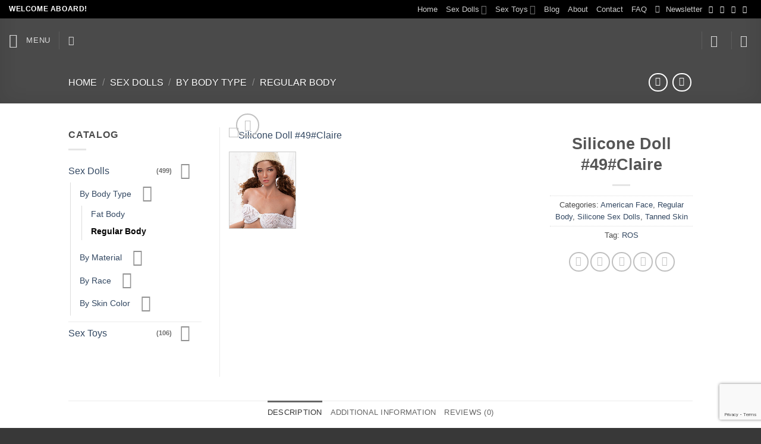

--- FILE ---
content_type: text/html; charset=UTF-8
request_url: https://azmsexdoll.com/product/silicone-doll-49claire/
body_size: 38286
content:
<!DOCTYPE html>
<html lang="en-US" class="loading-site no-js">
<head>
	<meta charset="UTF-8" />
	<link rel="profile" href="http://gmpg.org/xfn/11" />
	<link rel="pingback" href="https://azmsexdoll.com/xmlrpc.php" />

	<script>(function(html){html.className = html.className.replace(/\bno-js\b/,'js')})(document.documentElement);</script>
<title>Silicone Doll #49#Claire</title>
<meta name='robots' content='max-image-preview:large' />
<meta name="viewport" content="width=device-width, initial-scale=1" /><link rel='prefetch' href='https://azmsexdoll.com/wp-content/themes/flatsome/assets/js/flatsome.js?ver=e2eddd6c228105dac048' />
<link rel='prefetch' href='https://azmsexdoll.com/wp-content/themes/flatsome/assets/js/chunk.slider.js?ver=3.20.4' />
<link rel='prefetch' href='https://azmsexdoll.com/wp-content/themes/flatsome/assets/js/chunk.popups.js?ver=3.20.4' />
<link rel='prefetch' href='https://azmsexdoll.com/wp-content/themes/flatsome/assets/js/chunk.tooltips.js?ver=3.20.4' />
<link rel='prefetch' href='https://azmsexdoll.com/wp-content/themes/flatsome/assets/js/woocommerce.js?ver=1c9be63d628ff7c3ff4c' />
<link rel="alternate" type="application/rss+xml" title=" &raquo; Feed" href="https://azmsexdoll.com/feed/" />
<link rel="alternate" type="application/rss+xml" title=" &raquo; Comments Feed" href="https://azmsexdoll.com/comments/feed/" />
<link rel="alternate" type="application/rss+xml" title=" &raquo; Silicone Doll #49#Claire Comments Feed" href="https://azmsexdoll.com/product/silicone-doll-49claire/feed/" />
<link rel="alternate" title="oEmbed (JSON)" type="application/json+oembed" href="https://azmsexdoll.com/wp-json/oembed/1.0/embed?url=https%3A%2F%2Fazmsexdoll.com%2Fproduct%2Fsilicone-doll-49claire%2F" />
<link rel="alternate" title="oEmbed (XML)" type="text/xml+oembed" href="https://azmsexdoll.com/wp-json/oembed/1.0/embed?url=https%3A%2F%2Fazmsexdoll.com%2Fproduct%2Fsilicone-doll-49claire%2F&#038;format=xml" />
<style id='wp-img-auto-sizes-contain-inline-css' type='text/css'>
img:is([sizes=auto i],[sizes^="auto," i]){contain-intrinsic-size:3000px 1500px}
/*# sourceURL=wp-img-auto-sizes-contain-inline-css */
</style>

<link rel='stylesheet' id='embedpress-css-css' href='https://azmsexdoll.com/wp-content/plugins/embedpress/assets/css/embedpress.css?ver=1765874027' type='text/css' media='all' />
<link rel='stylesheet' id='embedpress-blocks-style-css' href='https://azmsexdoll.com/wp-content/plugins/embedpress/assets/css/blocks.build.css?ver=1765874027' type='text/css' media='all' />
<link rel='stylesheet' id='embedpress-lazy-load-css-css' href='https://azmsexdoll.com/wp-content/plugins/embedpress/assets/css/lazy-load.css?ver=1765874027' type='text/css' media='all' />
<style id='wp-emoji-styles-inline-css' type='text/css'>

	img.wp-smiley, img.emoji {
		display: inline !important;
		border: none !important;
		box-shadow: none !important;
		height: 1em !important;
		width: 1em !important;
		margin: 0 0.07em !important;
		vertical-align: -0.1em !important;
		background: none !important;
		padding: 0 !important;
	}
/*# sourceURL=wp-emoji-styles-inline-css */
</style>
<style id='wp-block-library-inline-css' type='text/css'>
:root{--wp-block-synced-color:#7a00df;--wp-block-synced-color--rgb:122,0,223;--wp-bound-block-color:var(--wp-block-synced-color);--wp-editor-canvas-background:#ddd;--wp-admin-theme-color:#007cba;--wp-admin-theme-color--rgb:0,124,186;--wp-admin-theme-color-darker-10:#006ba1;--wp-admin-theme-color-darker-10--rgb:0,107,160.5;--wp-admin-theme-color-darker-20:#005a87;--wp-admin-theme-color-darker-20--rgb:0,90,135;--wp-admin-border-width-focus:2px}@media (min-resolution:192dpi){:root{--wp-admin-border-width-focus:1.5px}}.wp-element-button{cursor:pointer}:root .has-very-light-gray-background-color{background-color:#eee}:root .has-very-dark-gray-background-color{background-color:#313131}:root .has-very-light-gray-color{color:#eee}:root .has-very-dark-gray-color{color:#313131}:root .has-vivid-green-cyan-to-vivid-cyan-blue-gradient-background{background:linear-gradient(135deg,#00d084,#0693e3)}:root .has-purple-crush-gradient-background{background:linear-gradient(135deg,#34e2e4,#4721fb 50%,#ab1dfe)}:root .has-hazy-dawn-gradient-background{background:linear-gradient(135deg,#faaca8,#dad0ec)}:root .has-subdued-olive-gradient-background{background:linear-gradient(135deg,#fafae1,#67a671)}:root .has-atomic-cream-gradient-background{background:linear-gradient(135deg,#fdd79a,#004a59)}:root .has-nightshade-gradient-background{background:linear-gradient(135deg,#330968,#31cdcf)}:root .has-midnight-gradient-background{background:linear-gradient(135deg,#020381,#2874fc)}:root{--wp--preset--font-size--normal:16px;--wp--preset--font-size--huge:42px}.has-regular-font-size{font-size:1em}.has-larger-font-size{font-size:2.625em}.has-normal-font-size{font-size:var(--wp--preset--font-size--normal)}.has-huge-font-size{font-size:var(--wp--preset--font-size--huge)}.has-text-align-center{text-align:center}.has-text-align-left{text-align:left}.has-text-align-right{text-align:right}.has-fit-text{white-space:nowrap!important}#end-resizable-editor-section{display:none}.aligncenter{clear:both}.items-justified-left{justify-content:flex-start}.items-justified-center{justify-content:center}.items-justified-right{justify-content:flex-end}.items-justified-space-between{justify-content:space-between}.screen-reader-text{border:0;clip-path:inset(50%);height:1px;margin:-1px;overflow:hidden;padding:0;position:absolute;width:1px;word-wrap:normal!important}.screen-reader-text:focus{background-color:#ddd;clip-path:none;color:#444;display:block;font-size:1em;height:auto;left:5px;line-height:normal;padding:15px 23px 14px;text-decoration:none;top:5px;width:auto;z-index:100000}html :where(.has-border-color){border-style:solid}html :where([style*=border-top-color]){border-top-style:solid}html :where([style*=border-right-color]){border-right-style:solid}html :where([style*=border-bottom-color]){border-bottom-style:solid}html :where([style*=border-left-color]){border-left-style:solid}html :where([style*=border-width]){border-style:solid}html :where([style*=border-top-width]){border-top-style:solid}html :where([style*=border-right-width]){border-right-style:solid}html :where([style*=border-bottom-width]){border-bottom-style:solid}html :where([style*=border-left-width]){border-left-style:solid}html :where(img[class*=wp-image-]){height:auto;max-width:100%}:where(figure){margin:0 0 1em}html :where(.is-position-sticky){--wp-admin--admin-bar--position-offset:var(--wp-admin--admin-bar--height,0px)}@media screen and (max-width:600px){html :where(.is-position-sticky){--wp-admin--admin-bar--position-offset:0px}}

/*# sourceURL=wp-block-library-inline-css */
</style><link rel='stylesheet' id='wc-blocks-style-css' href='https://azmsexdoll.com/wp-content/plugins/woocommerce/assets/client/blocks/wc-blocks.css?ver=wc-10.4.3' type='text/css' media='all' />
<style id='global-styles-inline-css' type='text/css'>
:root{--wp--preset--aspect-ratio--square: 1;--wp--preset--aspect-ratio--4-3: 4/3;--wp--preset--aspect-ratio--3-4: 3/4;--wp--preset--aspect-ratio--3-2: 3/2;--wp--preset--aspect-ratio--2-3: 2/3;--wp--preset--aspect-ratio--16-9: 16/9;--wp--preset--aspect-ratio--9-16: 9/16;--wp--preset--color--black: #000000;--wp--preset--color--cyan-bluish-gray: #abb8c3;--wp--preset--color--white: #ffffff;--wp--preset--color--pale-pink: #f78da7;--wp--preset--color--vivid-red: #cf2e2e;--wp--preset--color--luminous-vivid-orange: #ff6900;--wp--preset--color--luminous-vivid-amber: #fcb900;--wp--preset--color--light-green-cyan: #7bdcb5;--wp--preset--color--vivid-green-cyan: #00d084;--wp--preset--color--pale-cyan-blue: #8ed1fc;--wp--preset--color--vivid-cyan-blue: #0693e3;--wp--preset--color--vivid-purple: #9b51e0;--wp--preset--color--primary: #666;--wp--preset--color--secondary: #999;--wp--preset--color--success: #627D47;--wp--preset--color--alert: #b20000;--wp--preset--gradient--vivid-cyan-blue-to-vivid-purple: linear-gradient(135deg,rgb(6,147,227) 0%,rgb(155,81,224) 100%);--wp--preset--gradient--light-green-cyan-to-vivid-green-cyan: linear-gradient(135deg,rgb(122,220,180) 0%,rgb(0,208,130) 100%);--wp--preset--gradient--luminous-vivid-amber-to-luminous-vivid-orange: linear-gradient(135deg,rgb(252,185,0) 0%,rgb(255,105,0) 100%);--wp--preset--gradient--luminous-vivid-orange-to-vivid-red: linear-gradient(135deg,rgb(255,105,0) 0%,rgb(207,46,46) 100%);--wp--preset--gradient--very-light-gray-to-cyan-bluish-gray: linear-gradient(135deg,rgb(238,238,238) 0%,rgb(169,184,195) 100%);--wp--preset--gradient--cool-to-warm-spectrum: linear-gradient(135deg,rgb(74,234,220) 0%,rgb(151,120,209) 20%,rgb(207,42,186) 40%,rgb(238,44,130) 60%,rgb(251,105,98) 80%,rgb(254,248,76) 100%);--wp--preset--gradient--blush-light-purple: linear-gradient(135deg,rgb(255,206,236) 0%,rgb(152,150,240) 100%);--wp--preset--gradient--blush-bordeaux: linear-gradient(135deg,rgb(254,205,165) 0%,rgb(254,45,45) 50%,rgb(107,0,62) 100%);--wp--preset--gradient--luminous-dusk: linear-gradient(135deg,rgb(255,203,112) 0%,rgb(199,81,192) 50%,rgb(65,88,208) 100%);--wp--preset--gradient--pale-ocean: linear-gradient(135deg,rgb(255,245,203) 0%,rgb(182,227,212) 50%,rgb(51,167,181) 100%);--wp--preset--gradient--electric-grass: linear-gradient(135deg,rgb(202,248,128) 0%,rgb(113,206,126) 100%);--wp--preset--gradient--midnight: linear-gradient(135deg,rgb(2,3,129) 0%,rgb(40,116,252) 100%);--wp--preset--font-size--small: 13px;--wp--preset--font-size--medium: 20px;--wp--preset--font-size--large: 36px;--wp--preset--font-size--x-large: 42px;--wp--preset--spacing--20: 0.44rem;--wp--preset--spacing--30: 0.67rem;--wp--preset--spacing--40: 1rem;--wp--preset--spacing--50: 1.5rem;--wp--preset--spacing--60: 2.25rem;--wp--preset--spacing--70: 3.38rem;--wp--preset--spacing--80: 5.06rem;--wp--preset--shadow--natural: 6px 6px 9px rgba(0, 0, 0, 0.2);--wp--preset--shadow--deep: 12px 12px 50px rgba(0, 0, 0, 0.4);--wp--preset--shadow--sharp: 6px 6px 0px rgba(0, 0, 0, 0.2);--wp--preset--shadow--outlined: 6px 6px 0px -3px rgb(255, 255, 255), 6px 6px rgb(0, 0, 0);--wp--preset--shadow--crisp: 6px 6px 0px rgb(0, 0, 0);}:where(body) { margin: 0; }.wp-site-blocks > .alignleft { float: left; margin-right: 2em; }.wp-site-blocks > .alignright { float: right; margin-left: 2em; }.wp-site-blocks > .aligncenter { justify-content: center; margin-left: auto; margin-right: auto; }:where(.is-layout-flex){gap: 0.5em;}:where(.is-layout-grid){gap: 0.5em;}.is-layout-flow > .alignleft{float: left;margin-inline-start: 0;margin-inline-end: 2em;}.is-layout-flow > .alignright{float: right;margin-inline-start: 2em;margin-inline-end: 0;}.is-layout-flow > .aligncenter{margin-left: auto !important;margin-right: auto !important;}.is-layout-constrained > .alignleft{float: left;margin-inline-start: 0;margin-inline-end: 2em;}.is-layout-constrained > .alignright{float: right;margin-inline-start: 2em;margin-inline-end: 0;}.is-layout-constrained > .aligncenter{margin-left: auto !important;margin-right: auto !important;}.is-layout-constrained > :where(:not(.alignleft):not(.alignright):not(.alignfull)){margin-left: auto !important;margin-right: auto !important;}body .is-layout-flex{display: flex;}.is-layout-flex{flex-wrap: wrap;align-items: center;}.is-layout-flex > :is(*, div){margin: 0;}body .is-layout-grid{display: grid;}.is-layout-grid > :is(*, div){margin: 0;}body{padding-top: 0px;padding-right: 0px;padding-bottom: 0px;padding-left: 0px;}a:where(:not(.wp-element-button)){text-decoration: none;}:root :where(.wp-element-button, .wp-block-button__link){background-color: #32373c;border-width: 0;color: #fff;font-family: inherit;font-size: inherit;font-style: inherit;font-weight: inherit;letter-spacing: inherit;line-height: inherit;padding-top: calc(0.667em + 2px);padding-right: calc(1.333em + 2px);padding-bottom: calc(0.667em + 2px);padding-left: calc(1.333em + 2px);text-decoration: none;text-transform: inherit;}.has-black-color{color: var(--wp--preset--color--black) !important;}.has-cyan-bluish-gray-color{color: var(--wp--preset--color--cyan-bluish-gray) !important;}.has-white-color{color: var(--wp--preset--color--white) !important;}.has-pale-pink-color{color: var(--wp--preset--color--pale-pink) !important;}.has-vivid-red-color{color: var(--wp--preset--color--vivid-red) !important;}.has-luminous-vivid-orange-color{color: var(--wp--preset--color--luminous-vivid-orange) !important;}.has-luminous-vivid-amber-color{color: var(--wp--preset--color--luminous-vivid-amber) !important;}.has-light-green-cyan-color{color: var(--wp--preset--color--light-green-cyan) !important;}.has-vivid-green-cyan-color{color: var(--wp--preset--color--vivid-green-cyan) !important;}.has-pale-cyan-blue-color{color: var(--wp--preset--color--pale-cyan-blue) !important;}.has-vivid-cyan-blue-color{color: var(--wp--preset--color--vivid-cyan-blue) !important;}.has-vivid-purple-color{color: var(--wp--preset--color--vivid-purple) !important;}.has-primary-color{color: var(--wp--preset--color--primary) !important;}.has-secondary-color{color: var(--wp--preset--color--secondary) !important;}.has-success-color{color: var(--wp--preset--color--success) !important;}.has-alert-color{color: var(--wp--preset--color--alert) !important;}.has-black-background-color{background-color: var(--wp--preset--color--black) !important;}.has-cyan-bluish-gray-background-color{background-color: var(--wp--preset--color--cyan-bluish-gray) !important;}.has-white-background-color{background-color: var(--wp--preset--color--white) !important;}.has-pale-pink-background-color{background-color: var(--wp--preset--color--pale-pink) !important;}.has-vivid-red-background-color{background-color: var(--wp--preset--color--vivid-red) !important;}.has-luminous-vivid-orange-background-color{background-color: var(--wp--preset--color--luminous-vivid-orange) !important;}.has-luminous-vivid-amber-background-color{background-color: var(--wp--preset--color--luminous-vivid-amber) !important;}.has-light-green-cyan-background-color{background-color: var(--wp--preset--color--light-green-cyan) !important;}.has-vivid-green-cyan-background-color{background-color: var(--wp--preset--color--vivid-green-cyan) !important;}.has-pale-cyan-blue-background-color{background-color: var(--wp--preset--color--pale-cyan-blue) !important;}.has-vivid-cyan-blue-background-color{background-color: var(--wp--preset--color--vivid-cyan-blue) !important;}.has-vivid-purple-background-color{background-color: var(--wp--preset--color--vivid-purple) !important;}.has-primary-background-color{background-color: var(--wp--preset--color--primary) !important;}.has-secondary-background-color{background-color: var(--wp--preset--color--secondary) !important;}.has-success-background-color{background-color: var(--wp--preset--color--success) !important;}.has-alert-background-color{background-color: var(--wp--preset--color--alert) !important;}.has-black-border-color{border-color: var(--wp--preset--color--black) !important;}.has-cyan-bluish-gray-border-color{border-color: var(--wp--preset--color--cyan-bluish-gray) !important;}.has-white-border-color{border-color: var(--wp--preset--color--white) !important;}.has-pale-pink-border-color{border-color: var(--wp--preset--color--pale-pink) !important;}.has-vivid-red-border-color{border-color: var(--wp--preset--color--vivid-red) !important;}.has-luminous-vivid-orange-border-color{border-color: var(--wp--preset--color--luminous-vivid-orange) !important;}.has-luminous-vivid-amber-border-color{border-color: var(--wp--preset--color--luminous-vivid-amber) !important;}.has-light-green-cyan-border-color{border-color: var(--wp--preset--color--light-green-cyan) !important;}.has-vivid-green-cyan-border-color{border-color: var(--wp--preset--color--vivid-green-cyan) !important;}.has-pale-cyan-blue-border-color{border-color: var(--wp--preset--color--pale-cyan-blue) !important;}.has-vivid-cyan-blue-border-color{border-color: var(--wp--preset--color--vivid-cyan-blue) !important;}.has-vivid-purple-border-color{border-color: var(--wp--preset--color--vivid-purple) !important;}.has-primary-border-color{border-color: var(--wp--preset--color--primary) !important;}.has-secondary-border-color{border-color: var(--wp--preset--color--secondary) !important;}.has-success-border-color{border-color: var(--wp--preset--color--success) !important;}.has-alert-border-color{border-color: var(--wp--preset--color--alert) !important;}.has-vivid-cyan-blue-to-vivid-purple-gradient-background{background: var(--wp--preset--gradient--vivid-cyan-blue-to-vivid-purple) !important;}.has-light-green-cyan-to-vivid-green-cyan-gradient-background{background: var(--wp--preset--gradient--light-green-cyan-to-vivid-green-cyan) !important;}.has-luminous-vivid-amber-to-luminous-vivid-orange-gradient-background{background: var(--wp--preset--gradient--luminous-vivid-amber-to-luminous-vivid-orange) !important;}.has-luminous-vivid-orange-to-vivid-red-gradient-background{background: var(--wp--preset--gradient--luminous-vivid-orange-to-vivid-red) !important;}.has-very-light-gray-to-cyan-bluish-gray-gradient-background{background: var(--wp--preset--gradient--very-light-gray-to-cyan-bluish-gray) !important;}.has-cool-to-warm-spectrum-gradient-background{background: var(--wp--preset--gradient--cool-to-warm-spectrum) !important;}.has-blush-light-purple-gradient-background{background: var(--wp--preset--gradient--blush-light-purple) !important;}.has-blush-bordeaux-gradient-background{background: var(--wp--preset--gradient--blush-bordeaux) !important;}.has-luminous-dusk-gradient-background{background: var(--wp--preset--gradient--luminous-dusk) !important;}.has-pale-ocean-gradient-background{background: var(--wp--preset--gradient--pale-ocean) !important;}.has-electric-grass-gradient-background{background: var(--wp--preset--gradient--electric-grass) !important;}.has-midnight-gradient-background{background: var(--wp--preset--gradient--midnight) !important;}.has-small-font-size{font-size: var(--wp--preset--font-size--small) !important;}.has-medium-font-size{font-size: var(--wp--preset--font-size--medium) !important;}.has-large-font-size{font-size: var(--wp--preset--font-size--large) !important;}.has-x-large-font-size{font-size: var(--wp--preset--font-size--x-large) !important;}
/*# sourceURL=global-styles-inline-css */
</style>

<link rel='stylesheet' id='contact-form-7-css' href='https://azmsexdoll.com/wp-content/plugins/contact-form-7/includes/css/styles.css?ver=6.1.4' type='text/css' media='all' />
<link rel='stylesheet' id='photoswipe-css' href='https://azmsexdoll.com/wp-content/plugins/woocommerce/assets/css/photoswipe/photoswipe.min.css?ver=10.4.3' type='text/css' media='all' />
<link rel='stylesheet' id='photoswipe-default-skin-css' href='https://azmsexdoll.com/wp-content/plugins/woocommerce/assets/css/photoswipe/default-skin/default-skin.min.css?ver=10.4.3' type='text/css' media='all' />
<style id='woocommerce-inline-inline-css' type='text/css'>
.woocommerce form .form-row .required { visibility: visible; }
/*# sourceURL=woocommerce-inline-inline-css */
</style>
<link rel='stylesheet' id='yith_wapo_color_label_frontend-css' href='https://azmsexdoll.com/wp-content/plugins/yith-woocommerce-advanced-product-options-premium/modules/color-label-variations/assets/css/frontend.css?ver=4.5.0' type='text/css' media='all' />
<style id='yith_wapo_color_label_frontend-inline-css' type='text/css'>
:root {--yith-wccl-tooltip-background: #03bfac;--yith-wccl-tooltip-text-color: #ffffff;--yith-wccl-select-option-size: 2000px;--yith-wccl-select-option-radius: 50%;}
/*# sourceURL=yith_wapo_color_label_frontend-inline-css */
</style>
<link rel='stylesheet' id='tablepress-default-css' href='https://azmsexdoll.com/wp-content/plugins/tablepress/css/build/default.css?ver=3.2.5' type='text/css' media='all' />
<link rel='stylesheet' id='yith_wapo_front-css' href='https://azmsexdoll.com/wp-content/plugins/yith-woocommerce-advanced-product-options-premium/assets/css/front.css?ver=4.5.0' type='text/css' media='all' />
<style id='yith_wapo_front-inline-css' type='text/css'>
:root{--yith-wapo-required-option-color:#AF2323;--yith-wapo-checkbox-style:50%;--yith-wapo-color-swatch-style:50%;--yith-wapo-label-font-size:16px;--yith-wapo-description-font-size:12px;--yith-wapo-color-swatch-size:2000px;--yith-wapo-block-padding:0px 0px 0px 0px ;--yith-wapo-block-background-color:#ffffff;--yith-wapo-accent-color-color:#03bfac;--yith-wapo-form-border-color-color:#7a7a7a;--yith-wapo-price-box-colors-text:#474747;--yith-wapo-price-box-colors-background:#FFFFFF;--yith-wapo-uploads-file-colors-background:#f3f3f3;--yith-wapo-uploads-file-colors-border:#c4c4c4;--yith-wapo-tooltip-colors-background:#03bfac;--yith-wapo-tooltip-colors-text:#ffffff;}
/*# sourceURL=yith_wapo_front-inline-css */
</style>
<link rel='stylesheet' id='yith_wapo_jquery-ui-css' href='https://azmsexdoll.com/wp-content/plugins/yith-woocommerce-advanced-product-options-premium/assets/css/_new_jquery-ui-1.12.1.css?ver=4.5.0' type='text/css' media='all' />
<link rel='stylesheet' id='yith_wapo_jquery-ui-timepicker-css' href='https://azmsexdoll.com/wp-content/plugins/yith-woocommerce-advanced-product-options-premium/assets/css/_new_jquery-ui-timepicker-addon.css?ver=4.5.0' type='text/css' media='all' />
<link rel='stylesheet' id='dashicons-css' href='https://azmsexdoll.com/wp-includes/css/dashicons.min.css?ver=6.9' type='text/css' media='all' />
<style id='dashicons-inline-css' type='text/css'>
[data-font="Dashicons"]:before {font-family: 'Dashicons' !important;content: attr(data-icon) !important;speak: none !important;font-weight: normal !important;font-variant: normal !important;text-transform: none !important;line-height: 1 !important;font-style: normal !important;-webkit-font-smoothing: antialiased !important;-moz-osx-font-smoothing: grayscale !important;}
/*# sourceURL=dashicons-inline-css */
</style>
<link rel='stylesheet' id='yith-plugin-fw-icon-font-css' href='https://azmsexdoll.com/wp-content/plugins/yith-woocommerce-advanced-product-options-premium/plugin-fw/assets/css/yith-icon.css?ver=4.4.2' type='text/css' media='all' />
<link rel='stylesheet' id='wp-color-picker-css' href='https://azmsexdoll.com/wp-admin/css/color-picker.min.css?ver=6.9' type='text/css' media='all' />
<link rel='stylesheet' id='flatsome-main-css' href='https://azmsexdoll.com/wp-content/themes/flatsome/assets/css/flatsome.css?ver=3.20.4' type='text/css' media='all' />
<style id='flatsome-main-inline-css' type='text/css'>
@font-face {
				font-family: "fl-icons";
				font-display: block;
				src: url(https://azmsexdoll.com/wp-content/themes/flatsome/assets/css/icons/fl-icons.eot?v=3.20.4);
				src:
					url(https://azmsexdoll.com/wp-content/themes/flatsome/assets/css/icons/fl-icons.eot#iefix?v=3.20.4) format("embedded-opentype"),
					url(https://azmsexdoll.com/wp-content/themes/flatsome/assets/css/icons/fl-icons.woff2?v=3.20.4) format("woff2"),
					url(https://azmsexdoll.com/wp-content/themes/flatsome/assets/css/icons/fl-icons.ttf?v=3.20.4) format("truetype"),
					url(https://azmsexdoll.com/wp-content/themes/flatsome/assets/css/icons/fl-icons.woff?v=3.20.4) format("woff"),
					url(https://azmsexdoll.com/wp-content/themes/flatsome/assets/css/icons/fl-icons.svg?v=3.20.4#fl-icons) format("svg");
			}
/*# sourceURL=flatsome-main-inline-css */
</style>
<link rel='stylesheet' id='flatsome-shop-css' href='https://azmsexdoll.com/wp-content/themes/flatsome/assets/css/flatsome-shop.css?ver=3.20.4' type='text/css' media='all' />
<link rel='stylesheet' id='flatsome-style-css' href='https://azmsexdoll.com/wp-content/themes/flatsome-child/style.css?ver=3.0' type='text/css' media='all' />
<script type="text/template" id="tmpl-variation-template">
	<div class="woocommerce-variation-description">{{{ data.variation.variation_description }}}</div>
	<div class="woocommerce-variation-price">{{{ data.variation.price_html }}}</div>
	<div class="woocommerce-variation-availability">{{{ data.variation.availability_html }}}</div>
</script>
<script type="text/template" id="tmpl-unavailable-variation-template">
	<p role="alert">Sorry, this product is unavailable. Please choose a different combination.</p>
</script>
<script type="text/javascript">
            window._nslDOMReady = (function () {
                const executedCallbacks = new Set();
            
                return function (callback) {
                    /**
                    * Third parties might dispatch DOMContentLoaded events, so we need to ensure that we only run our callback once!
                    */
                    if (executedCallbacks.has(callback)) return;
            
                    const wrappedCallback = function () {
                        if (executedCallbacks.has(callback)) return;
                        executedCallbacks.add(callback);
                        callback();
                    };
            
                    if (document.readyState === "complete" || document.readyState === "interactive") {
                        wrappedCallback();
                    } else {
                        document.addEventListener("DOMContentLoaded", wrappedCallback);
                    }
                };
            })();
        </script><script type="text/javascript" src="https://azmsexdoll.com/wp-includes/js/jquery/jquery.min.js?ver=3.7.1" id="jquery-core-js"></script>
<script type="text/javascript" src="https://azmsexdoll.com/wp-includes/js/jquery/jquery-migrate.min.js?ver=3.4.1" id="jquery-migrate-js"></script>
<script type="text/javascript" src="https://azmsexdoll.com/wp-content/plugins/woocommerce/assets/js/jquery-blockui/jquery.blockUI.min.js?ver=2.7.0-wc.10.4.3" id="wc-jquery-blockui-js" data-wp-strategy="defer"></script>
<script type="text/javascript" id="wc-add-to-cart-js-extra">
/* <![CDATA[ */
var wc_add_to_cart_params = {"ajax_url":"/wp-admin/admin-ajax.php","wc_ajax_url":"/?wc-ajax=%%endpoint%%","i18n_view_cart":"View cart","cart_url":"https://azmsexdoll.com/cart/","is_cart":"","cart_redirect_after_add":"no"};
//# sourceURL=wc-add-to-cart-js-extra
/* ]]> */
</script>
<script type="text/javascript" src="https://azmsexdoll.com/wp-content/plugins/woocommerce/assets/js/frontend/add-to-cart.min.js?ver=10.4.3" id="wc-add-to-cart-js" defer="defer" data-wp-strategy="defer"></script>
<script type="text/javascript" src="https://azmsexdoll.com/wp-content/plugins/woocommerce/assets/js/photoswipe/photoswipe.min.js?ver=4.1.1-wc.10.4.3" id="wc-photoswipe-js" defer="defer" data-wp-strategy="defer"></script>
<script type="text/javascript" src="https://azmsexdoll.com/wp-content/plugins/woocommerce/assets/js/photoswipe/photoswipe-ui-default.min.js?ver=4.1.1-wc.10.4.3" id="wc-photoswipe-ui-default-js" defer="defer" data-wp-strategy="defer"></script>
<script type="text/javascript" id="wc-single-product-js-extra">
/* <![CDATA[ */
var wc_single_product_params = {"i18n_required_rating_text":"Please select a rating","i18n_rating_options":["1 of 5 stars","2 of 5 stars","3 of 5 stars","4 of 5 stars","5 of 5 stars"],"i18n_product_gallery_trigger_text":"View full-screen image gallery","review_rating_required":"yes","flexslider":{"rtl":false,"animation":"slide","smoothHeight":true,"directionNav":false,"controlNav":"thumbnails","slideshow":false,"animationSpeed":500,"animationLoop":false,"allowOneSlide":false},"zoom_enabled":"","zoom_options":[],"photoswipe_enabled":"1","photoswipe_options":{"shareEl":false,"closeOnScroll":false,"history":false,"hideAnimationDuration":0,"showAnimationDuration":0},"flexslider_enabled":""};
//# sourceURL=wc-single-product-js-extra
/* ]]> */
</script>
<script type="text/javascript" src="https://azmsexdoll.com/wp-content/plugins/woocommerce/assets/js/frontend/single-product.min.js?ver=10.4.3" id="wc-single-product-js" defer="defer" data-wp-strategy="defer"></script>
<script type="text/javascript" src="https://azmsexdoll.com/wp-content/plugins/woocommerce/assets/js/js-cookie/js.cookie.min.js?ver=2.1.4-wc.10.4.3" id="wc-js-cookie-js" data-wp-strategy="defer"></script>
<script type="text/javascript" src="https://azmsexdoll.com/wp-includes/js/underscore.min.js?ver=1.13.7" id="underscore-js"></script>
<script type="text/javascript" id="wp-util-js-extra">
/* <![CDATA[ */
var _wpUtilSettings = {"ajax":{"url":"/wp-admin/admin-ajax.php"}};
//# sourceURL=wp-util-js-extra
/* ]]> */
</script>
<script type="text/javascript" src="https://azmsexdoll.com/wp-includes/js/wp-util.min.js?ver=6.9" id="wp-util-js"></script>
<link rel="https://api.w.org/" href="https://azmsexdoll.com/wp-json/" /><link rel="alternate" title="JSON" type="application/json" href="https://azmsexdoll.com/wp-json/wp/v2/product/21511" /><link rel="EditURI" type="application/rsd+xml" title="RSD" href="https://azmsexdoll.com/xmlrpc.php?rsd" />
<meta name="generator" content="WordPress 6.9" />
<meta name="generator" content="WooCommerce 10.4.3" />
<link rel="canonical" href="https://azmsexdoll.com/product/silicone-doll-49claire/" />
<link rel='shortlink' href='https://azmsexdoll.com/?p=21511' />
	<noscript><style>.woocommerce-product-gallery{ opacity: 1 !important; }</style></noscript>
	<link rel="icon" href="https://azmsexdoll.com/wp-content/uploads/2025/03/cropped-AZMDOLL-32x32.png" sizes="32x32" />
<link rel="icon" href="https://azmsexdoll.com/wp-content/uploads/2025/03/cropped-AZMDOLL-192x192.png" sizes="192x192" />
<link rel="apple-touch-icon" href="https://azmsexdoll.com/wp-content/uploads/2025/03/cropped-AZMDOLL-180x180.png" />
<meta name="msapplication-TileImage" content="https://azmsexdoll.com/wp-content/uploads/2025/03/cropped-AZMDOLL-270x270.png" />
<style id="custom-css" type="text/css">:root {--primary-color: #666;--fs-color-primary: #666;--fs-color-secondary: #999;--fs-color-success: #627D47;--fs-color-alert: #b20000;--fs-color-base: #4a4a4a;--fs-experimental-link-color: #334862;--fs-experimental-link-color-hover: #111;}.tooltipster-base {--tooltip-color: #fff;--tooltip-bg-color: #000;}.off-canvas-right .mfp-content, .off-canvas-left .mfp-content {--drawer-width: 300px;}.off-canvas .mfp-content.off-canvas-cart {--drawer-width: 360px;}.header-main{height: 76px}#logo img{max-height: 76px}#logo{width:69px;}.header-bottom{min-height: 55px}.header-top{min-height: 31px}.transparent .header-main{height: 73px}.transparent #logo img{max-height: 73px}.has-transparent + .page-title:first-of-type,.has-transparent + #main > .page-title,.has-transparent + #main > div > .page-title,.has-transparent + #main .page-header-wrapper:first-of-type .page-title{padding-top: 103px;}.header.show-on-scroll,.stuck .header-main{height:70px!important}.stuck #logo img{max-height: 70px!important}.header-bg-color {background-color: rgba(0,0,0,0.9)}.header-bottom {background-color: #f1f1f1}.top-bar-nav > li > a{line-height: 16px }@media (max-width: 549px) {.header-main{height: 70px}#logo img{max-height: 70px}}.nav-dropdown{font-size:100%}.header-top{background-color:#000000!important;}body{font-family: Montserrat, sans-serif;}.nav > li > a {font-family: Montserrat, sans-serif;}.mobile-sidebar-levels-2 .nav > li > ul > li > a {font-family: Montserrat, sans-serif;}.nav > li > a,.mobile-sidebar-levels-2 .nav > li > ul > li > a {font-weight: 400;font-style: normal;}h1,h2,h3,h4,h5,h6,.heading-font, .off-canvas-center .nav-sidebar.nav-vertical > li > a{font-family: Montserrat, sans-serif;}.alt-font{font-family: "Dancing Script", sans-serif;}.alt-font {font-weight: 400!important;font-style: normal!important;}.shop-page-title.featured-title .title-overlay{background-color: rgba(10,10,10,0.3);}.shop-page-title.featured-title .title-bg{ background-image: url(https://azmsexdoll.com/wp-content/uploads/2023/11/R5A6426-scaled.jpg)!important;}@media screen and (min-width: 550px){.products .box-vertical .box-image{min-width: 1400px!important;width: 1400px!important;}}.footer-1{background-color: #383838}.footer-2{background-color: #111}.absolute-footer, html{background-color: #383838}.nav-vertical-fly-out > li + li {border-top-width: 1px; border-top-style: solid;}.label-new.menu-item > a:after{content:"New";}.label-hot.menu-item > a:after{content:"Hot";}.label-sale.menu-item > a:after{content:"Sale";}.label-popular.menu-item > a:after{content:"Popular";}</style>		<style type="text/css" id="wp-custom-css">
			#home-pagination .button {
    /* 背景和边框 */
    background-color: rgba(0, 0, 0, 0.05);
    border: 2px solid black;
    color: red;
    
    /* 字体样式 */
    font-size: 16px;
    font-weight: bold;
	   
    /* 内边距和间距 */
    padding: 12px 30px;
    margin: 30px 0;
    
    /* 圆角 */
    border-radius: 25px;
    
    /* 文字对齐 */
    text-align: center;
    
    /* 过渡效果 */
    transition: all 0.3s ease;
}

#home-pagination .button:hover {
    /* 悬停状态 */
    background-color: rgba(0, 0, 0, 0.1);
    border-color: #333;
    color: #fff;
    
    /* 提升效果 */
    transform: translateY(-2px);
}		</style>
		<style id="kirki-inline-styles">/* cyrillic-ext */
@font-face {
  font-family: 'Montserrat';
  font-style: normal;
  font-weight: 400;
  font-display: swap;
  src: url(https://azmsexdoll.com/wp-content/fonts/montserrat/JTUHjIg1_i6t8kCHKm4532VJOt5-QNFgpCtr6Hw0aXpsog.woff2) format('woff2');
  unicode-range: U+0460-052F, U+1C80-1C8A, U+20B4, U+2DE0-2DFF, U+A640-A69F, U+FE2E-FE2F;
}
/* cyrillic */
@font-face {
  font-family: 'Montserrat';
  font-style: normal;
  font-weight: 400;
  font-display: swap;
  src: url(https://azmsexdoll.com/wp-content/fonts/montserrat/JTUHjIg1_i6t8kCHKm4532VJOt5-QNFgpCtr6Hw9aXpsog.woff2) format('woff2');
  unicode-range: U+0301, U+0400-045F, U+0490-0491, U+04B0-04B1, U+2116;
}
/* vietnamese */
@font-face {
  font-family: 'Montserrat';
  font-style: normal;
  font-weight: 400;
  font-display: swap;
  src: url(https://azmsexdoll.com/wp-content/fonts/montserrat/JTUHjIg1_i6t8kCHKm4532VJOt5-QNFgpCtr6Hw2aXpsog.woff2) format('woff2');
  unicode-range: U+0102-0103, U+0110-0111, U+0128-0129, U+0168-0169, U+01A0-01A1, U+01AF-01B0, U+0300-0301, U+0303-0304, U+0308-0309, U+0323, U+0329, U+1EA0-1EF9, U+20AB;
}
/* latin-ext */
@font-face {
  font-family: 'Montserrat';
  font-style: normal;
  font-weight: 400;
  font-display: swap;
  src: url(https://azmsexdoll.com/wp-content/fonts/montserrat/JTUHjIg1_i6t8kCHKm4532VJOt5-QNFgpCtr6Hw3aXpsog.woff2) format('woff2');
  unicode-range: U+0100-02BA, U+02BD-02C5, U+02C7-02CC, U+02CE-02D7, U+02DD-02FF, U+0304, U+0308, U+0329, U+1D00-1DBF, U+1E00-1E9F, U+1EF2-1EFF, U+2020, U+20A0-20AB, U+20AD-20C0, U+2113, U+2C60-2C7F, U+A720-A7FF;
}
/* latin */
@font-face {
  font-family: 'Montserrat';
  font-style: normal;
  font-weight: 400;
  font-display: swap;
  src: url(https://azmsexdoll.com/wp-content/fonts/montserrat/JTUHjIg1_i6t8kCHKm4532VJOt5-QNFgpCtr6Hw5aXo.woff2) format('woff2');
  unicode-range: U+0000-00FF, U+0131, U+0152-0153, U+02BB-02BC, U+02C6, U+02DA, U+02DC, U+0304, U+0308, U+0329, U+2000-206F, U+20AC, U+2122, U+2191, U+2193, U+2212, U+2215, U+FEFF, U+FFFD;
}/* vietnamese */
@font-face {
  font-family: 'Dancing Script';
  font-style: normal;
  font-weight: 400;
  font-display: swap;
  src: url(https://azmsexdoll.com/wp-content/fonts/dancing-script/If2cXTr6YS-zF4S-kcSWSVi_sxjsohD9F50Ruu7BMSo3Rep8ltA.woff2) format('woff2');
  unicode-range: U+0102-0103, U+0110-0111, U+0128-0129, U+0168-0169, U+01A0-01A1, U+01AF-01B0, U+0300-0301, U+0303-0304, U+0308-0309, U+0323, U+0329, U+1EA0-1EF9, U+20AB;
}
/* latin-ext */
@font-face {
  font-family: 'Dancing Script';
  font-style: normal;
  font-weight: 400;
  font-display: swap;
  src: url(https://azmsexdoll.com/wp-content/fonts/dancing-script/If2cXTr6YS-zF4S-kcSWSVi_sxjsohD9F50Ruu7BMSo3ROp8ltA.woff2) format('woff2');
  unicode-range: U+0100-02BA, U+02BD-02C5, U+02C7-02CC, U+02CE-02D7, U+02DD-02FF, U+0304, U+0308, U+0329, U+1D00-1DBF, U+1E00-1E9F, U+1EF2-1EFF, U+2020, U+20A0-20AB, U+20AD-20C0, U+2113, U+2C60-2C7F, U+A720-A7FF;
}
/* latin */
@font-face {
  font-family: 'Dancing Script';
  font-style: normal;
  font-weight: 400;
  font-display: swap;
  src: url(https://azmsexdoll.com/wp-content/fonts/dancing-script/If2cXTr6YS-zF4S-kcSWSVi_sxjsohD9F50Ruu7BMSo3Sup8.woff2) format('woff2');
  unicode-range: U+0000-00FF, U+0131, U+0152-0153, U+02BB-02BC, U+02C6, U+02DA, U+02DC, U+0304, U+0308, U+0329, U+2000-206F, U+20AC, U+2122, U+2191, U+2193, U+2212, U+2215, U+FEFF, U+FFFD;
}</style></head>

<body class="wp-singular product-template-default single single-product postid-21511 wp-theme-flatsome wp-child-theme-flatsome-child theme-flatsome woocommerce woocommerce-page woocommerce-no-js header-shadow lightbox nav-dropdown-has-arrow nav-dropdown-has-shadow nav-dropdown-has-border parallax-mobile">


<a class="skip-link screen-reader-text" href="#main">Skip to content</a>

<div id="wrapper">

	
	<header id="header" class="header transparent has-transparent nav-dark toggle-nav-dark header-full-width has-sticky sticky-jump">
		<div class="header-wrapper">
			<div id="top-bar" class="header-top hide-for-sticky nav-dark">
    <div class="flex-row container">
      <div class="flex-col hide-for-medium flex-left">
          <ul class="nav nav-left medium-nav-center nav-small  nav-line-bottom">
              <li class="html custom html_topbar_left"><strong class="uppercase">Welcome aboard!</strong></li>          </ul>
      </div>

      <div class="flex-col hide-for-medium flex-center">
          <ul class="nav nav-center nav-small  nav-line-bottom">
                        </ul>
      </div>

      <div class="flex-col hide-for-medium flex-right">
         <ul class="nav top-bar-nav nav-right nav-small  nav-line-bottom">
              <li id="menu-item-22025" class="menu-item menu-item-type-custom menu-item-object-custom menu-item-home menu-item-22025 menu-item-design-default"><a href="http://azmsexdoll.com/" class="nav-top-link">Home</a></li>
<li id="menu-item-21901" class="menu-item menu-item-type-taxonomy menu-item-object-product_cat current-product-ancestor menu-item-has-children menu-item-21901 menu-item-design-default has-dropdown"><a href="https://azmsexdoll.com/product-category/sex-dolls/" class="nav-top-link" aria-expanded="false" aria-haspopup="menu">Sex Dolls<i class="icon-angle-down" aria-hidden="true"></i></a>
<ul class="sub-menu nav-dropdown nav-dropdown-default">
	<li id="menu-item-21909" class="menu-item menu-item-type-taxonomy menu-item-object-product_cat current-product-ancestor menu-item-has-children menu-item-21909 nav-dropdown-col"><a href="https://azmsexdoll.com/product-category/sex-dolls/by-race/">By Race</a>
	<ul class="sub-menu nav-column nav-dropdown-default">
		<li id="menu-item-21910" class="menu-item menu-item-type-taxonomy menu-item-object-product_cat current-product-ancestor current-menu-parent current-product-parent menu-item-21910 active"><a href="https://azmsexdoll.com/product-category/sex-dolls/by-race/american-face/">American Face</a></li>
		<li id="menu-item-21912" class="menu-item menu-item-type-taxonomy menu-item-object-product_cat menu-item-21912"><a href="https://azmsexdoll.com/product-category/sex-dolls/by-race/asian-face/">Asian Face</a></li>
		<li id="menu-item-21911" class="menu-item menu-item-type-taxonomy menu-item-object-product_cat menu-item-21911"><a href="https://azmsexdoll.com/product-category/sex-dolls/by-race/anime-face/">Anime Face</a></li>
	</ul>
</li>
	<li id="menu-item-21902" class="menu-item menu-item-type-taxonomy menu-item-object-product_cat current-product-ancestor menu-item-has-children menu-item-21902 nav-dropdown-col"><a href="https://azmsexdoll.com/product-category/sex-dolls/by-body-type/">By Body Type</a>
	<ul class="sub-menu nav-column nav-dropdown-default">
		<li id="menu-item-21904" class="menu-item menu-item-type-taxonomy menu-item-object-product_cat current-product-ancestor current-menu-parent current-product-parent menu-item-21904 active"><a href="https://azmsexdoll.com/product-category/sex-dolls/by-body-type/regular-body/">Regular Body</a></li>
		<li id="menu-item-21903" class="menu-item menu-item-type-taxonomy menu-item-object-product_cat menu-item-21903"><a href="https://azmsexdoll.com/product-category/sex-dolls/by-body-type/fat-body/">Fat Body</a></li>
		<li id="menu-item-21905" class="menu-item menu-item-type-taxonomy menu-item-object-product_cat menu-item-21905"><a href="https://azmsexdoll.com/product-category/sex-dolls/by-body-type/small-doll/">Small Doll</a></li>
	</ul>
</li>
	<li id="menu-item-21906" class="menu-item menu-item-type-taxonomy menu-item-object-product_cat current-product-ancestor menu-item-has-children menu-item-21906 nav-dropdown-col"><a href="https://azmsexdoll.com/product-category/sex-dolls/by-material/">By Material</a>
	<ul class="sub-menu nav-column nav-dropdown-default">
		<li id="menu-item-21907" class="menu-item menu-item-type-taxonomy menu-item-object-product_cat current-product-ancestor current-menu-parent current-product-parent menu-item-21907 active"><a href="https://azmsexdoll.com/product-category/sex-dolls/by-material/silicone-sex-dolls/">Silicone Sex Dolls</a></li>
		<li id="menu-item-21908" class="menu-item menu-item-type-taxonomy menu-item-object-product_cat menu-item-21908"><a href="https://azmsexdoll.com/product-category/sex-dolls/by-material/tpe-sex-dolls/">TPE Sex Dolls</a></li>
	</ul>
</li>
	<li id="menu-item-21913" class="menu-item menu-item-type-taxonomy menu-item-object-product_cat current-product-ancestor menu-item-has-children menu-item-21913 nav-dropdown-col"><a href="https://azmsexdoll.com/product-category/sex-dolls/by-skin-color/">By Skin Color</a>
	<ul class="sub-menu nav-column nav-dropdown-default">
		<li id="menu-item-21914" class="menu-item menu-item-type-taxonomy menu-item-object-product_cat current-product-ancestor current-menu-parent current-product-parent menu-item-21914 active"><a href="https://azmsexdoll.com/product-category/sex-dolls/by-skin-color/tanned-skin/">Tanned Skin</a></li>
		<li id="menu-item-21915" class="menu-item menu-item-type-taxonomy menu-item-object-product_cat menu-item-21915"><a href="https://azmsexdoll.com/product-category/sex-dolls/by-skin-color/white-skin/">White Skin</a></li>
	</ul>
</li>
</ul>
</li>
<li id="menu-item-21916" class="menu-item menu-item-type-taxonomy menu-item-object-product_cat menu-item-has-children menu-item-21916 menu-item-design-default has-dropdown"><a href="https://azmsexdoll.com/product-category/sex-toys/" class="nav-top-link" aria-expanded="false" aria-haspopup="menu">Sex Toys<i class="icon-angle-down" aria-hidden="true"></i></a>
<ul class="sub-menu nav-dropdown nav-dropdown-default">
	<li id="menu-item-23556" class="menu-item menu-item-type-taxonomy menu-item-object-product_cat menu-item-has-children menu-item-23556 nav-dropdown-col"><a href="https://azmsexdoll.com/product-category/sex-toys/sili-torso/">Silicone Torso</a>
	<ul class="sub-menu nav-column nav-dropdown-default">
		<li id="menu-item-24883" class="menu-item menu-item-type-taxonomy menu-item-object-product_cat menu-item-24883"><a href="https://azmsexdoll.com/product-category/sex-toys/sili-torso/silicone-butt/">Silicone Butt</a></li>
		<li id="menu-item-24884" class="menu-item menu-item-type-taxonomy menu-item-object-product_cat menu-item-24884"><a href="https://azmsexdoll.com/product-category/sex-toys/sili-torso/silicone-half-body/">Silicone Half Body</a></li>
		<li id="menu-item-24885" class="menu-item menu-item-type-taxonomy menu-item-object-product_cat menu-item-24885"><a href="https://azmsexdoll.com/product-category/sex-toys/sili-torso/silicone-legs/">Silicone Legs</a></li>
	</ul>
</li>
	<li id="menu-item-21918" class="menu-item menu-item-type-taxonomy menu-item-object-product_cat menu-item-has-children menu-item-21918 nav-dropdown-col"><a href="https://azmsexdoll.com/product-category/sex-toys/tpe-torso/">TPE Torso</a>
	<ul class="sub-menu nav-column nav-dropdown-default">
		<li id="menu-item-24886" class="menu-item menu-item-type-taxonomy menu-item-object-product_cat menu-item-24886"><a href="https://azmsexdoll.com/product-category/sex-toys/tpe-torso/">TPE Torso</a></li>
	</ul>
</li>
	<li id="menu-item-21917" class="menu-item menu-item-type-taxonomy menu-item-object-product_cat menu-item-has-children menu-item-21917 nav-dropdown-col"><a href="https://azmsexdoll.com/product-category/sex-toys/pocket-pussy/">Pocket pussy</a>
	<ul class="sub-menu nav-column nav-dropdown-default">
		<li id="menu-item-24887" class="menu-item menu-item-type-taxonomy menu-item-object-product_cat menu-item-24887"><a href="https://azmsexdoll.com/product-category/sex-toys/pocket-pussy/">Pocket Pussy</a></li>
	</ul>
</li>
</ul>
</li>
<li id="menu-item-257" class="menu-item menu-item-type-post_type menu-item-object-page menu-item-257 menu-item-design-default"><a href="https://azmsexdoll.com/blog/" class="nav-top-link">Blog</a></li>
<li id="menu-item-256" class="menu-item menu-item-type-post_type menu-item-object-page menu-item-256 menu-item-design-default"><a href="https://azmsexdoll.com/elements/pages/about/" class="nav-top-link">About</a></li>
<li id="menu-item-258" class="menu-item menu-item-type-post_type menu-item-object-page menu-item-258 menu-item-design-default"><a href="https://azmsexdoll.com/elements/pages/contact/" class="nav-top-link">Contact</a></li>
<li id="menu-item-270" class="menu-item menu-item-type-post_type menu-item-object-page menu-item-270 menu-item-design-default"><a href="https://azmsexdoll.com/elements/pages/faq/" class="nav-top-link">FAQ</a></li>
<li class="header-newsletter-item has-icon">

<a href="#header-newsletter-signup" class="tooltip is-small" role="button" title="Sign up for Newsletter" aria-label="Newsletter" aria-expanded="false" aria-haspopup="dialog" aria-controls="header-newsletter-signup" data-flatsome-role-button>

      <i class="icon-envelop" aria-hidden="true"></i>  
      <span class="header-newsletter-title hide-for-medium">
      Newsletter    </span>
  </a>
	<div id="header-newsletter-signup"
	     class="lightbox-by-id lightbox-content mfp-hide lightbox-white "
	     style="max-width:700px ;padding:0px">
		
  <div class="banner has-hover" id="banner-1877838800">
          <div class="banner-inner fill">
        <div class="banner-bg fill" >
            <img src="https://azmsexdoll.com/wp-content/themes/flatsome/assets/img/missing.jpg" class="bg" alt="" />                        <div class="overlay"></div>            
	<div class="is-border is-dashed"
		style="border-color:rgba(255,255,255,.3);border-width:2px 2px 2px 2px;margin:10px;">
	</div>
                    </div>
		
        <div class="banner-layers container">
            <div class="fill banner-link"></div>               <div id="text-box-460047787" class="text-box banner-layer x10 md-x10 lg-x10 y50 md-y50 lg-y50 res-text">
                     <div data-animate="fadeInUp">           <div class="text-box-content text dark">
              
              <div class="text-inner text-left">
                  <h3 class="uppercase">Sign up for Newsletter</h3><p class="lead">Signup for our newsletter to get notified about sales and new products. </p>
<div class="wpcf7 no-js" id="wpcf7-f16-o1" lang="en-US" dir="ltr" data-wpcf7-id="16">
<div class="screen-reader-response"><p role="status" aria-live="polite" aria-atomic="true"></p> <ul></ul></div>
<form action="/product/silicone-doll-49claire/#wpcf7-f16-o1" method="post" class="wpcf7-form init" aria-label="Contact form" novalidate="novalidate" data-status="init">
<fieldset class="hidden-fields-container"><input type="hidden" name="_wpcf7" value="16" /><input type="hidden" name="_wpcf7_version" value="6.1.4" /><input type="hidden" name="_wpcf7_locale" value="en_US" /><input type="hidden" name="_wpcf7_unit_tag" value="wpcf7-f16-o1" /><input type="hidden" name="_wpcf7_container_post" value="0" /><input type="hidden" name="_wpcf7_posted_data_hash" value="" /><input type="hidden" name="_wpcf7_recaptcha_response" value="" />
</fieldset>
<div class="form-flat">
	<p><span class="wpcf7-form-control-wrap" data-name="your-email"><input size="40" maxlength="400" class="wpcf7-form-control wpcf7-email wpcf7-validates-as-required wpcf7-text wpcf7-validates-as-email" aria-required="true" aria-invalid="false" placeholder="Your Email (required)" value="" type="email" name="your-email" /></span>
	</p>
	<p><input class="wpcf7-form-control wpcf7-submit has-spinner button" type="submit" value="Sign Up" />
	</p>
</div><div class="wpcf7-response-output" aria-hidden="true"></div>
</form>
</div>
              </div>
           </div>
       </div>                     
<style>
#text-box-460047787 {
  width: 60%;
}
#text-box-460047787 .text-box-content {
  font-size: 100%;
}
@media (min-width:550px) {
  #text-box-460047787 {
    width: 50%;
  }
}
</style>
    </div>
         </div>
      </div>

            
<style>
#banner-1877838800 {
  padding-top: 500px;
}
#banner-1877838800 .overlay {
  background-color: rgba(0,0,0,.4);
}
</style>
  </div>

	</div>
	
	</li>
<li class="html header-social-icons ml-0">
	<div class="social-icons follow-icons" ><a href="http://url" target="_blank" data-label="Facebook" class="icon plain tooltip facebook" title="Follow on Facebook" aria-label="Follow on Facebook" rel="noopener nofollow"><i class="icon-facebook" aria-hidden="true"></i></a><a href="http://url" target="_blank" data-label="Instagram" class="icon plain tooltip instagram" title="Follow on Instagram" aria-label="Follow on Instagram" rel="noopener nofollow"><i class="icon-instagram" aria-hidden="true"></i></a><a href="http://url" data-label="Twitter" target="_blank" class="icon plain tooltip twitter" title="Follow on Twitter" aria-label="Follow on Twitter" rel="noopener nofollow"><i class="icon-twitter" aria-hidden="true"></i></a><a href="mailto:sale@azmsexdoll.com" data-label="E-mail" target="_blank" class="icon plain tooltip email" title="Send us an email" aria-label="Send us an email" rel="nofollow noopener"><i class="icon-envelop" aria-hidden="true"></i></a></div></li>
          </ul>
      </div>

            <div class="flex-col show-for-medium flex-grow">
          <ul class="nav nav-center nav-small mobile-nav  nav-line-bottom">
              <li class="html custom html_topbar_left"><strong class="uppercase">Welcome aboard!</strong></li>          </ul>
      </div>
      
    </div>
</div>
<div id="masthead" class="header-main show-logo-center nav-dark">
      <div class="header-inner flex-row container logo-center medium-logo-center" role="navigation">

          <!-- Logo -->
          <div id="logo" class="flex-col logo">
            
<!-- Header logo -->
<a href="https://azmsexdoll.com/" title="Top Brand Sex Doll Factory" rel="home">
		</a>
          </div>

          <!-- Mobile Left Elements -->
          <div class="flex-col show-for-medium flex-left">
            <ul class="mobile-nav nav nav-left ">
              <li class="nav-icon has-icon">
			<a href="#" class="is-small" data-open="#main-menu" data-pos="center" data-bg="main-menu-overlay" data-color="dark" role="button" aria-label="Menu" aria-controls="main-menu" aria-expanded="false" aria-haspopup="dialog" data-flatsome-role-button>
			<i class="icon-menu" aria-hidden="true"></i>			<span class="menu-title uppercase hide-for-small">Menu</span>		</a>
	</li>
            </ul>
          </div>

          <!-- Left Elements -->
          <div class="flex-col hide-for-medium flex-left
            ">
            <ul class="header-nav header-nav-main nav nav-left  nav-uppercase" >
              <li class="nav-icon has-icon">
			<a href="#" class="is-small" data-open="#main-menu" data-pos="center" data-bg="main-menu-overlay" data-color="dark" role="button" aria-label="Menu" aria-controls="main-menu" aria-expanded="false" aria-haspopup="dialog" data-flatsome-role-button>
			<i class="icon-menu" aria-hidden="true"></i>			<span class="menu-title uppercase hide-for-small">Menu</span>		</a>
	</li>
<li class="header-divider"></li><li class="header-search header-search-lightbox has-icon">
			<a href="#search-lightbox" class="is-small" aria-label="Search" data-open="#search-lightbox" data-focus="input.search-field" role="button" aria-expanded="false" aria-haspopup="dialog" aria-controls="search-lightbox" data-flatsome-role-button><i class="icon-search" aria-hidden="true" style="font-size:16px;"></i></a>		
	<div id="search-lightbox" class="mfp-hide dark text-center">
		<div class="searchform-wrapper ux-search-box relative form-flat is-large"><form role="search" method="get" class="searchform" action="https://azmsexdoll.com/">
	<div class="flex-row relative">
						<div class="flex-col flex-grow">
			<label class="screen-reader-text" for="woocommerce-product-search-field-0">Search for:</label>
			<input type="search" id="woocommerce-product-search-field-0" class="search-field mb-0" placeholder="Search&hellip;" value="" name="s" />
			<input type="hidden" name="post_type" value="product" />
					</div>
		<div class="flex-col">
			<button type="submit" value="Search" class="ux-search-submit submit-button secondary button  icon mb-0" aria-label="Submit">
				<i class="icon-search" aria-hidden="true"></i>			</button>
		</div>
	</div>
	<div class="live-search-results text-left z-top"></div>
</form>
</div>	</div>
</li>
            </ul>
          </div>

          <!-- Right Elements -->
          <div class="flex-col hide-for-medium flex-right">
            <ul class="header-nav header-nav-main nav nav-right  nav-uppercase">
              <li class="header-divider"></li>
<li class="account-item has-icon">

	<a href="https://azmsexdoll.com/my-account/" class="nav-top-link nav-top-not-logged-in is-small is-small" title="Login" role="button" data-open="#login-form-popup" aria-label="Login" aria-controls="login-form-popup" aria-expanded="false" aria-haspopup="dialog" data-flatsome-role-button>
		<i class="icon-user" aria-hidden="true"></i>	</a>




</li>
<li class="header-divider"></li><li class="cart-item has-icon">

<a href="https://azmsexdoll.com/cart/" class="header-cart-link nav-top-link is-small" title="Cart" aria-label="View cart">


    <i class="icon-shopping-bag" aria-hidden="true" data-icon-label="0"></i>  </a>


</li>
            </ul>
          </div>

          <!-- Mobile Right Elements -->
          <div class="flex-col show-for-medium flex-right">
            <ul class="mobile-nav nav nav-right ">
              <li class="cart-item has-icon">


		<a href="https://azmsexdoll.com/cart/" class="header-cart-link nav-top-link is-small" title="Cart" aria-label="View cart">

  	<i class="icon-shopping-bag" aria-hidden="true" data-icon-label="0"></i>  </a>

</li>
            </ul>
          </div>

      </div>

            <div class="container"><div class="top-divider full-width"></div></div>
      </div>

<div class="header-bg-container fill"><div class="header-bg-image fill"></div><div class="header-bg-color fill"></div></div>		</div>
	</header>

	<div class="shop-page-title product-page-title dark  page-title featured-title ">

	<div class="page-title-bg fill">
		<div class="title-bg fill bg-fill" data-parallax-fade="true" data-parallax="-2" data-parallax-background data-parallax-container=".page-title"></div>
		<div class="title-overlay fill"></div>
	</div>

	<div class="page-title-inner flex-row  medium-flex-wrap container">
	  <div class="flex-col flex-grow medium-text-center">
	  		<div class="is-medium">
	<nav class="woocommerce-breadcrumb breadcrumbs uppercase" aria-label="Breadcrumb"><a href="https://azmsexdoll.com">Home</a> <span class="divider">&#47;</span> <a href="https://azmsexdoll.com/product-category/sex-dolls/">Sex Dolls</a> <span class="divider">&#47;</span> <a href="https://azmsexdoll.com/product-category/sex-dolls/by-body-type/">By Body Type</a> <span class="divider">&#47;</span> <a href="https://azmsexdoll.com/product-category/sex-dolls/by-body-type/regular-body/">Regular Body</a></nav></div>
	  </div>

	   <div class="flex-col nav-right medium-text-center">
		   	<ul class="next-prev-thumbs is-small ">         <li class="prod-dropdown has-dropdown">
               <a href="https://azmsexdoll.com/product/silicone-doll-50eleanor/" rel="next" class="button icon is-outline circle" aria-label="Next product">
                  <i class="icon-angle-left" aria-hidden="true"></i>              </a>
              <div class="nav-dropdown">
                <a title="Silicone Doll #50#Eleanor" href="https://azmsexdoll.com/product/silicone-doll-50eleanor/">
                <img width="100" height="100" src="data:image/svg+xml,%3Csvg%20viewBox%3D%220%200%20100%20100%22%20xmlns%3D%22http%3A%2F%2Fwww.w3.org%2F2000%2Fsvg%22%3E%3C%2Fsvg%3E" data-src="https://azmsexdoll.com/wp-content/uploads/2023/11/N8A7998-2-scaled-100x100.jpg" class="lazy-load attachment-woocommerce_gallery_thumbnail size-woocommerce_gallery_thumbnail wp-post-image" alt="" decoding="async" srcset="" data-srcset="https://azmsexdoll.com/wp-content/uploads/2023/11/N8A7998-2-scaled-100x100.jpg 100w, https://azmsexdoll.com/wp-content/uploads/2023/11/N8A7998-2-280x280.jpg 280w" sizes="(max-width: 100px) 100vw, 100px" /></a>
              </div>
          </li>
               <li class="prod-dropdown has-dropdown">
               <a href="https://azmsexdoll.com/product/silicone-doll-48eva/" rel="previous" class="button icon is-outline circle" aria-label="Previous product">
                  <i class="icon-angle-right" aria-hidden="true"></i>              </a>
              <div class="nav-dropdown">
                  <a title="Silicone Doll #48#Eva" href="https://azmsexdoll.com/product/silicone-doll-48eva/">
                  <img width="100" height="100" src="data:image/svg+xml,%3Csvg%20viewBox%3D%220%200%20100%20100%22%20xmlns%3D%22http%3A%2F%2Fwww.w3.org%2F2000%2Fsvg%22%3E%3C%2Fsvg%3E" data-src="https://azmsexdoll.com/wp-content/uploads/2023/10/N8A4730-scaled-100x100.jpg" class="lazy-load attachment-woocommerce_gallery_thumbnail size-woocommerce_gallery_thumbnail wp-post-image" alt="" decoding="async" srcset="" data-srcset="https://azmsexdoll.com/wp-content/uploads/2023/10/N8A4730-scaled-100x100.jpg 100w, https://azmsexdoll.com/wp-content/uploads/2023/10/N8A4730-280x280.jpg 280w" sizes="(max-width: 100px) 100vw, 100px" /></a>
              </div>
          </li>
      </ul>	   </div>
	</div>
</div>

	<main id="main" class="">

	<div class="shop-container">

		
			<div class="container">
	<div class="woocommerce-notices-wrapper"></div></div>
<div id="product-21511" class="product type-product post-21511 status-publish first instock product_cat-american-face product_cat-regular-body product_cat-silicone-sex-dolls product_cat-tanned-skin product_tag-ros has-post-thumbnail shipping-taxable product-type-simple">
	<div class="product-container">
<div class="product-main">
<div class="row content-row mb-0">

	<div class="product-gallery col large-6">
				
<div class="product-images relative mb-half has-hover woocommerce-product-gallery woocommerce-product-gallery--with-images woocommerce-product-gallery--columns-4 images" data-columns="4">

  <div class="badge-container is-larger absolute left top z-1">

</div>

  <div class="image-tools absolute top show-on-hover right z-3">
      </div>

  <div class="woocommerce-product-gallery__wrapper product-gallery-slider slider slider-nav-small mb-half has-image-zoom"
        data-flickity-options='{
                "cellAlign": "center",
                "wrapAround": true,
                "autoPlay": false,
                "prevNextButtons":true,
                "adaptiveHeight": true,
                "imagesLoaded": true,
                "lazyLoad": 1,
                "dragThreshold" : 15,
                "pageDots": false,
                "rightToLeft": false       }'>
    <div data-thumb="https://azmsexdoll.com/wp-content/uploads/2023/11/R5A6426-scaled-100x100.jpg" data-thumb-alt="Silicone Doll #49#Claire" data-thumb-srcset="https://azmsexdoll.com/wp-content/uploads/2023/11/R5A6426-scaled-100x100.jpg 100w, https://azmsexdoll.com/wp-content/uploads/2023/11/R5A6426-280x280.jpg 280w"  data-thumb-sizes="(max-width: 100px) 100vw, 100px" class="woocommerce-product-gallery__image slide first"><a href="https://azmsexdoll.com/wp-content/uploads/2023/11/R5A6426-scaled.jpg"><img width="1400" height="2100" src="https://azmsexdoll.com/wp-content/uploads/2023/11/R5A6426-scaled-1400x2100.jpg" class="wp-post-image ux-skip-lazy" alt="Silicone Doll #49#Claire" data-caption="" data-src="https://azmsexdoll.com/wp-content/uploads/2023/11/R5A6426-scaled.jpg" data-large_image="https://azmsexdoll.com/wp-content/uploads/2023/11/R5A6426-scaled.jpg" data-large_image_width="1707" data-large_image_height="2560" decoding="async" fetchpriority="high" srcset="https://azmsexdoll.com/wp-content/uploads/2023/11/R5A6426-scaled-1400x2100.jpg 1400w, https://azmsexdoll.com/wp-content/uploads/2023/11/R5A6426-267x400.jpg 267w, https://azmsexdoll.com/wp-content/uploads/2023/11/R5A6426-533x800.jpg 533w, https://azmsexdoll.com/wp-content/uploads/2023/11/R5A6426-768x1152.jpg 768w, https://azmsexdoll.com/wp-content/uploads/2023/11/R5A6426-1024x1536.jpg 1024w, https://azmsexdoll.com/wp-content/uploads/2023/11/R5A6426-1365x2048.jpg 1365w, https://azmsexdoll.com/wp-content/uploads/2023/11/R5A6426-1320x1980.jpg 1320w, https://azmsexdoll.com/wp-content/uploads/2023/11/R5A6426-scaled.jpg 1707w" sizes="(max-width: 1400px) 100vw, 1400px" /></a></div><div data-thumb="https://azmsexdoll.com/wp-content/uploads/2023/11/R5A6311-scaled-100x100.jpg" data-thumb-alt="Silicone Doll #49#Claire - Image 2" data-thumb-srcset="https://azmsexdoll.com/wp-content/uploads/2023/11/R5A6311-scaled-100x100.jpg 100w, https://azmsexdoll.com/wp-content/uploads/2023/11/R5A6311-280x280.jpg 280w"  data-thumb-sizes="(max-width: 100px) 100vw, 100px" class="woocommerce-product-gallery__image slide"><a href="https://azmsexdoll.com/wp-content/uploads/2023/11/R5A6311-scaled.jpg"><img width="1400" height="2100" src="data:image/svg+xml,%3Csvg%20viewBox%3D%220%200%201707%202560%22%20xmlns%3D%22http%3A%2F%2Fwww.w3.org%2F2000%2Fsvg%22%3E%3C%2Fsvg%3E" class="lazy-load " alt="Silicone Doll #49#Claire - Image 2" data-caption="" data-src="https://azmsexdoll.com/wp-content/uploads/2023/11/R5A6311-scaled.jpg" data-large_image="https://azmsexdoll.com/wp-content/uploads/2023/11/R5A6311-scaled.jpg" data-large_image_width="1707" data-large_image_height="2560" decoding="async" srcset="" data-srcset="https://azmsexdoll.com/wp-content/uploads/2023/11/R5A6311-scaled-1400x2100.jpg 1400w, https://azmsexdoll.com/wp-content/uploads/2023/11/R5A6311-267x400.jpg 267w, https://azmsexdoll.com/wp-content/uploads/2023/11/R5A6311-533x800.jpg 533w, https://azmsexdoll.com/wp-content/uploads/2023/11/R5A6311-768x1152.jpg 768w, https://azmsexdoll.com/wp-content/uploads/2023/11/R5A6311-1024x1536.jpg 1024w, https://azmsexdoll.com/wp-content/uploads/2023/11/R5A6311-1365x2048.jpg 1365w, https://azmsexdoll.com/wp-content/uploads/2023/11/R5A6311-1320x1980.jpg 1320w, https://azmsexdoll.com/wp-content/uploads/2023/11/R5A6311-scaled.jpg 1707w" sizes="(max-width: 1400px) 100vw, 1400px" /></a></div><div data-thumb="https://azmsexdoll.com/wp-content/uploads/2023/11/R5A6343-scaled-100x100.jpg" data-thumb-alt="Silicone Doll #49#Claire - Image 3" data-thumb-srcset="https://azmsexdoll.com/wp-content/uploads/2023/11/R5A6343-scaled-100x100.jpg 100w, https://azmsexdoll.com/wp-content/uploads/2023/11/R5A6343-280x280.jpg 280w"  data-thumb-sizes="(max-width: 100px) 100vw, 100px" class="woocommerce-product-gallery__image slide"><a href="https://azmsexdoll.com/wp-content/uploads/2023/11/R5A6343-scaled.jpg"><img width="1400" height="2100" src="data:image/svg+xml,%3Csvg%20viewBox%3D%220%200%201707%202560%22%20xmlns%3D%22http%3A%2F%2Fwww.w3.org%2F2000%2Fsvg%22%3E%3C%2Fsvg%3E" class="lazy-load " alt="Silicone Doll #49#Claire - Image 3" data-caption="" data-src="https://azmsexdoll.com/wp-content/uploads/2023/11/R5A6343-scaled.jpg" data-large_image="https://azmsexdoll.com/wp-content/uploads/2023/11/R5A6343-scaled.jpg" data-large_image_width="1707" data-large_image_height="2560" decoding="async" srcset="" data-srcset="https://azmsexdoll.com/wp-content/uploads/2023/11/R5A6343-scaled-1400x2100.jpg 1400w, https://azmsexdoll.com/wp-content/uploads/2023/11/R5A6343-267x400.jpg 267w, https://azmsexdoll.com/wp-content/uploads/2023/11/R5A6343-533x800.jpg 533w, https://azmsexdoll.com/wp-content/uploads/2023/11/R5A6343-768x1152.jpg 768w, https://azmsexdoll.com/wp-content/uploads/2023/11/R5A6343-1024x1536.jpg 1024w, https://azmsexdoll.com/wp-content/uploads/2023/11/R5A6343-1365x2048.jpg 1365w, https://azmsexdoll.com/wp-content/uploads/2023/11/R5A6343-1320x1980.jpg 1320w, https://azmsexdoll.com/wp-content/uploads/2023/11/R5A6343-scaled.jpg 1707w" sizes="(max-width: 1400px) 100vw, 1400px" /></a></div><div data-thumb="https://azmsexdoll.com/wp-content/uploads/2023/11/R5A6355-scaled-100x100.jpg" data-thumb-alt="Silicone Doll #49#Claire - Image 4" data-thumb-srcset="https://azmsexdoll.com/wp-content/uploads/2023/11/R5A6355-scaled-100x100.jpg 100w, https://azmsexdoll.com/wp-content/uploads/2023/11/R5A6355-280x280.jpg 280w"  data-thumb-sizes="(max-width: 100px) 100vw, 100px" class="woocommerce-product-gallery__image slide"><a href="https://azmsexdoll.com/wp-content/uploads/2023/11/R5A6355-scaled.jpg"><img width="1400" height="2100" src="data:image/svg+xml,%3Csvg%20viewBox%3D%220%200%201707%202560%22%20xmlns%3D%22http%3A%2F%2Fwww.w3.org%2F2000%2Fsvg%22%3E%3C%2Fsvg%3E" class="lazy-load " alt="Silicone Doll #49#Claire - Image 4" data-caption="" data-src="https://azmsexdoll.com/wp-content/uploads/2023/11/R5A6355-scaled.jpg" data-large_image="https://azmsexdoll.com/wp-content/uploads/2023/11/R5A6355-scaled.jpg" data-large_image_width="1707" data-large_image_height="2560" decoding="async" srcset="" data-srcset="https://azmsexdoll.com/wp-content/uploads/2023/11/R5A6355-scaled-1400x2100.jpg 1400w, https://azmsexdoll.com/wp-content/uploads/2023/11/R5A6355-267x400.jpg 267w, https://azmsexdoll.com/wp-content/uploads/2023/11/R5A6355-533x800.jpg 533w, https://azmsexdoll.com/wp-content/uploads/2023/11/R5A6355-768x1152.jpg 768w, https://azmsexdoll.com/wp-content/uploads/2023/11/R5A6355-1024x1536.jpg 1024w, https://azmsexdoll.com/wp-content/uploads/2023/11/R5A6355-1365x2048.jpg 1365w, https://azmsexdoll.com/wp-content/uploads/2023/11/R5A6355-1320x1980.jpg 1320w, https://azmsexdoll.com/wp-content/uploads/2023/11/R5A6355-scaled.jpg 1707w" sizes="auto, (max-width: 1400px) 100vw, 1400px" /></a></div><div data-thumb="https://azmsexdoll.com/wp-content/uploads/2023/11/R5A6381-scaled-100x100.jpg" data-thumb-alt="Silicone Doll #49#Claire - Image 5" data-thumb-srcset="https://azmsexdoll.com/wp-content/uploads/2023/11/R5A6381-scaled-100x100.jpg 100w, https://azmsexdoll.com/wp-content/uploads/2023/11/R5A6381-280x280.jpg 280w"  data-thumb-sizes="(max-width: 100px) 100vw, 100px" class="woocommerce-product-gallery__image slide"><a href="https://azmsexdoll.com/wp-content/uploads/2023/11/R5A6381-scaled.jpg"><img width="1400" height="2100" src="data:image/svg+xml,%3Csvg%20viewBox%3D%220%200%201707%202560%22%20xmlns%3D%22http%3A%2F%2Fwww.w3.org%2F2000%2Fsvg%22%3E%3C%2Fsvg%3E" class="lazy-load " alt="Silicone Doll #49#Claire - Image 5" data-caption="" data-src="https://azmsexdoll.com/wp-content/uploads/2023/11/R5A6381-scaled.jpg" data-large_image="https://azmsexdoll.com/wp-content/uploads/2023/11/R5A6381-scaled.jpg" data-large_image_width="1707" data-large_image_height="2560" decoding="async" srcset="" data-srcset="https://azmsexdoll.com/wp-content/uploads/2023/11/R5A6381-scaled-1400x2100.jpg 1400w, https://azmsexdoll.com/wp-content/uploads/2023/11/R5A6381-267x400.jpg 267w, https://azmsexdoll.com/wp-content/uploads/2023/11/R5A6381-533x800.jpg 533w, https://azmsexdoll.com/wp-content/uploads/2023/11/R5A6381-768x1152.jpg 768w, https://azmsexdoll.com/wp-content/uploads/2023/11/R5A6381-1024x1536.jpg 1024w, https://azmsexdoll.com/wp-content/uploads/2023/11/R5A6381-1365x2048.jpg 1365w, https://azmsexdoll.com/wp-content/uploads/2023/11/R5A6381-1320x1980.jpg 1320w, https://azmsexdoll.com/wp-content/uploads/2023/11/R5A6381-scaled.jpg 1707w" sizes="auto, (max-width: 1400px) 100vw, 1400px" /></a></div><div data-thumb="https://azmsexdoll.com/wp-content/uploads/2023/11/R5A6410-scaled-100x100.jpg" data-thumb-alt="Silicone Doll #49#Claire - Image 6" data-thumb-srcset="https://azmsexdoll.com/wp-content/uploads/2023/11/R5A6410-scaled-100x100.jpg 100w, https://azmsexdoll.com/wp-content/uploads/2023/11/R5A6410-280x280.jpg 280w"  data-thumb-sizes="(max-width: 100px) 100vw, 100px" class="woocommerce-product-gallery__image slide"><a href="https://azmsexdoll.com/wp-content/uploads/2023/11/R5A6410-scaled.jpg"><img width="1400" height="2100" src="data:image/svg+xml,%3Csvg%20viewBox%3D%220%200%201707%202560%22%20xmlns%3D%22http%3A%2F%2Fwww.w3.org%2F2000%2Fsvg%22%3E%3C%2Fsvg%3E" class="lazy-load " alt="Silicone Doll #49#Claire - Image 6" data-caption="" data-src="https://azmsexdoll.com/wp-content/uploads/2023/11/R5A6410-scaled.jpg" data-large_image="https://azmsexdoll.com/wp-content/uploads/2023/11/R5A6410-scaled.jpg" data-large_image_width="1707" data-large_image_height="2560" decoding="async" srcset="" data-srcset="https://azmsexdoll.com/wp-content/uploads/2023/11/R5A6410-scaled-1400x2100.jpg 1400w, https://azmsexdoll.com/wp-content/uploads/2023/11/R5A6410-267x400.jpg 267w, https://azmsexdoll.com/wp-content/uploads/2023/11/R5A6410-533x800.jpg 533w, https://azmsexdoll.com/wp-content/uploads/2023/11/R5A6410-768x1152.jpg 768w, https://azmsexdoll.com/wp-content/uploads/2023/11/R5A6410-1024x1536.jpg 1024w, https://azmsexdoll.com/wp-content/uploads/2023/11/R5A6410-1365x2048.jpg 1365w, https://azmsexdoll.com/wp-content/uploads/2023/11/R5A6410-1320x1980.jpg 1320w, https://azmsexdoll.com/wp-content/uploads/2023/11/R5A6410-scaled.jpg 1707w" sizes="auto, (max-width: 1400px) 100vw, 1400px" /></a></div><div data-thumb="https://azmsexdoll.com/wp-content/uploads/2023/11/R5A6417-scaled-100x100.jpg" data-thumb-alt="Silicone Doll #49#Claire - Image 7" data-thumb-srcset="https://azmsexdoll.com/wp-content/uploads/2023/11/R5A6417-scaled-100x100.jpg 100w, https://azmsexdoll.com/wp-content/uploads/2023/11/R5A6417-280x280.jpg 280w"  data-thumb-sizes="(max-width: 100px) 100vw, 100px" class="woocommerce-product-gallery__image slide"><a href="https://azmsexdoll.com/wp-content/uploads/2023/11/R5A6417-scaled.jpg"><img width="1400" height="2100" src="data:image/svg+xml,%3Csvg%20viewBox%3D%220%200%201707%202560%22%20xmlns%3D%22http%3A%2F%2Fwww.w3.org%2F2000%2Fsvg%22%3E%3C%2Fsvg%3E" class="lazy-load " alt="Silicone Doll #49#Claire - Image 7" data-caption="" data-src="https://azmsexdoll.com/wp-content/uploads/2023/11/R5A6417-scaled.jpg" data-large_image="https://azmsexdoll.com/wp-content/uploads/2023/11/R5A6417-scaled.jpg" data-large_image_width="1707" data-large_image_height="2560" decoding="async" srcset="" data-srcset="https://azmsexdoll.com/wp-content/uploads/2023/11/R5A6417-scaled-1400x2100.jpg 1400w, https://azmsexdoll.com/wp-content/uploads/2023/11/R5A6417-267x400.jpg 267w, https://azmsexdoll.com/wp-content/uploads/2023/11/R5A6417-533x800.jpg 533w, https://azmsexdoll.com/wp-content/uploads/2023/11/R5A6417-768x1152.jpg 768w, https://azmsexdoll.com/wp-content/uploads/2023/11/R5A6417-1024x1536.jpg 1024w, https://azmsexdoll.com/wp-content/uploads/2023/11/R5A6417-1365x2048.jpg 1365w, https://azmsexdoll.com/wp-content/uploads/2023/11/R5A6417-1320x1980.jpg 1320w, https://azmsexdoll.com/wp-content/uploads/2023/11/R5A6417-scaled.jpg 1707w" sizes="auto, (max-width: 1400px) 100vw, 1400px" /></a></div><div data-thumb="https://azmsexdoll.com/wp-content/uploads/2023/11/R5A6426-1-scaled-100x100.jpg" data-thumb-alt="Silicone Doll #49#Claire - Image 8" data-thumb-srcset="https://azmsexdoll.com/wp-content/uploads/2023/11/R5A6426-1-scaled-100x100.jpg 100w, https://azmsexdoll.com/wp-content/uploads/2023/11/R5A6426-1-280x280.jpg 280w"  data-thumb-sizes="(max-width: 100px) 100vw, 100px" class="woocommerce-product-gallery__image slide"><a href="https://azmsexdoll.com/wp-content/uploads/2023/11/R5A6426-1-scaled.jpg"><img width="1400" height="2100" src="data:image/svg+xml,%3Csvg%20viewBox%3D%220%200%201707%202560%22%20xmlns%3D%22http%3A%2F%2Fwww.w3.org%2F2000%2Fsvg%22%3E%3C%2Fsvg%3E" class="lazy-load " alt="Silicone Doll #49#Claire - Image 8" data-caption="" data-src="https://azmsexdoll.com/wp-content/uploads/2023/11/R5A6426-1-scaled.jpg" data-large_image="https://azmsexdoll.com/wp-content/uploads/2023/11/R5A6426-1-scaled.jpg" data-large_image_width="1707" data-large_image_height="2560" decoding="async" srcset="" data-srcset="https://azmsexdoll.com/wp-content/uploads/2023/11/R5A6426-1-scaled-1400x2100.jpg 1400w, https://azmsexdoll.com/wp-content/uploads/2023/11/R5A6426-1-267x400.jpg 267w, https://azmsexdoll.com/wp-content/uploads/2023/11/R5A6426-1-533x800.jpg 533w, https://azmsexdoll.com/wp-content/uploads/2023/11/R5A6426-1-768x1152.jpg 768w, https://azmsexdoll.com/wp-content/uploads/2023/11/R5A6426-1-1024x1536.jpg 1024w, https://azmsexdoll.com/wp-content/uploads/2023/11/R5A6426-1-1365x2048.jpg 1365w, https://azmsexdoll.com/wp-content/uploads/2023/11/R5A6426-1-1320x1980.jpg 1320w, https://azmsexdoll.com/wp-content/uploads/2023/11/R5A6426-1-scaled.jpg 1707w" sizes="auto, (max-width: 1400px) 100vw, 1400px" /></a></div><div data-thumb="https://azmsexdoll.com/wp-content/uploads/2023/11/R5A6428-scaled-100x100.jpg" data-thumb-alt="Silicone Doll #49#Claire - Image 9" data-thumb-srcset="https://azmsexdoll.com/wp-content/uploads/2023/11/R5A6428-scaled-100x100.jpg 100w, https://azmsexdoll.com/wp-content/uploads/2023/11/R5A6428-280x280.jpg 280w"  data-thumb-sizes="(max-width: 100px) 100vw, 100px" class="woocommerce-product-gallery__image slide"><a href="https://azmsexdoll.com/wp-content/uploads/2023/11/R5A6428-scaled.jpg"><img width="1400" height="2100" src="data:image/svg+xml,%3Csvg%20viewBox%3D%220%200%201707%202560%22%20xmlns%3D%22http%3A%2F%2Fwww.w3.org%2F2000%2Fsvg%22%3E%3C%2Fsvg%3E" class="lazy-load " alt="Silicone Doll #49#Claire - Image 9" data-caption="" data-src="https://azmsexdoll.com/wp-content/uploads/2023/11/R5A6428-scaled.jpg" data-large_image="https://azmsexdoll.com/wp-content/uploads/2023/11/R5A6428-scaled.jpg" data-large_image_width="1707" data-large_image_height="2560" decoding="async" srcset="" data-srcset="https://azmsexdoll.com/wp-content/uploads/2023/11/R5A6428-scaled-1400x2100.jpg 1400w, https://azmsexdoll.com/wp-content/uploads/2023/11/R5A6428-267x400.jpg 267w, https://azmsexdoll.com/wp-content/uploads/2023/11/R5A6428-533x800.jpg 533w, https://azmsexdoll.com/wp-content/uploads/2023/11/R5A6428-768x1152.jpg 768w, https://azmsexdoll.com/wp-content/uploads/2023/11/R5A6428-1024x1536.jpg 1024w, https://azmsexdoll.com/wp-content/uploads/2023/11/R5A6428-1365x2048.jpg 1365w, https://azmsexdoll.com/wp-content/uploads/2023/11/R5A6428-1320x1980.jpg 1320w, https://azmsexdoll.com/wp-content/uploads/2023/11/R5A6428-scaled.jpg 1707w" sizes="auto, (max-width: 1400px) 100vw, 1400px" /></a></div><div data-thumb="https://azmsexdoll.com/wp-content/uploads/2023/11/R5A6447-scaled-100x100.jpg" data-thumb-alt="Silicone Doll #49#Claire - Image 10" data-thumb-srcset="https://azmsexdoll.com/wp-content/uploads/2023/11/R5A6447-scaled-100x100.jpg 100w, https://azmsexdoll.com/wp-content/uploads/2023/11/R5A6447-280x280.jpg 280w"  data-thumb-sizes="(max-width: 100px) 100vw, 100px" class="woocommerce-product-gallery__image slide"><a href="https://azmsexdoll.com/wp-content/uploads/2023/11/R5A6447-scaled.jpg"><img width="1400" height="2100" src="data:image/svg+xml,%3Csvg%20viewBox%3D%220%200%201707%202560%22%20xmlns%3D%22http%3A%2F%2Fwww.w3.org%2F2000%2Fsvg%22%3E%3C%2Fsvg%3E" class="lazy-load " alt="Silicone Doll #49#Claire - Image 10" data-caption="" data-src="https://azmsexdoll.com/wp-content/uploads/2023/11/R5A6447-scaled.jpg" data-large_image="https://azmsexdoll.com/wp-content/uploads/2023/11/R5A6447-scaled.jpg" data-large_image_width="1707" data-large_image_height="2560" decoding="async" srcset="" data-srcset="https://azmsexdoll.com/wp-content/uploads/2023/11/R5A6447-scaled-1400x2100.jpg 1400w, https://azmsexdoll.com/wp-content/uploads/2023/11/R5A6447-267x400.jpg 267w, https://azmsexdoll.com/wp-content/uploads/2023/11/R5A6447-533x800.jpg 533w, https://azmsexdoll.com/wp-content/uploads/2023/11/R5A6447-768x1152.jpg 768w, https://azmsexdoll.com/wp-content/uploads/2023/11/R5A6447-1024x1536.jpg 1024w, https://azmsexdoll.com/wp-content/uploads/2023/11/R5A6447-1365x2048.jpg 1365w, https://azmsexdoll.com/wp-content/uploads/2023/11/R5A6447-1320x1980.jpg 1320w, https://azmsexdoll.com/wp-content/uploads/2023/11/R5A6447-scaled.jpg 1707w" sizes="auto, (max-width: 1400px) 100vw, 1400px" /></a></div><div data-thumb="https://azmsexdoll.com/wp-content/uploads/2023/11/R5A6450-scaled-100x100.jpg" data-thumb-alt="Silicone Doll #49#Claire - Image 11" data-thumb-srcset="https://azmsexdoll.com/wp-content/uploads/2023/11/R5A6450-scaled-100x100.jpg 100w, https://azmsexdoll.com/wp-content/uploads/2023/11/R5A6450-280x280.jpg 280w"  data-thumb-sizes="(max-width: 100px) 100vw, 100px" class="woocommerce-product-gallery__image slide"><a href="https://azmsexdoll.com/wp-content/uploads/2023/11/R5A6450-scaled.jpg"><img width="1400" height="2100" src="data:image/svg+xml,%3Csvg%20viewBox%3D%220%200%201707%202560%22%20xmlns%3D%22http%3A%2F%2Fwww.w3.org%2F2000%2Fsvg%22%3E%3C%2Fsvg%3E" class="lazy-load " alt="Silicone Doll #49#Claire - Image 11" data-caption="" data-src="https://azmsexdoll.com/wp-content/uploads/2023/11/R5A6450-scaled.jpg" data-large_image="https://azmsexdoll.com/wp-content/uploads/2023/11/R5A6450-scaled.jpg" data-large_image_width="1707" data-large_image_height="2560" decoding="async" srcset="" data-srcset="https://azmsexdoll.com/wp-content/uploads/2023/11/R5A6450-scaled-1400x2100.jpg 1400w, https://azmsexdoll.com/wp-content/uploads/2023/11/R5A6450-267x400.jpg 267w, https://azmsexdoll.com/wp-content/uploads/2023/11/R5A6450-533x800.jpg 533w, https://azmsexdoll.com/wp-content/uploads/2023/11/R5A6450-768x1152.jpg 768w, https://azmsexdoll.com/wp-content/uploads/2023/11/R5A6450-1024x1536.jpg 1024w, https://azmsexdoll.com/wp-content/uploads/2023/11/R5A6450-1365x2048.jpg 1365w, https://azmsexdoll.com/wp-content/uploads/2023/11/R5A6450-1320x1980.jpg 1320w, https://azmsexdoll.com/wp-content/uploads/2023/11/R5A6450-scaled.jpg 1707w" sizes="auto, (max-width: 1400px) 100vw, 1400px" /></a></div><div data-thumb="https://azmsexdoll.com/wp-content/uploads/2023/11/R5A6452-scaled-100x100.jpg" data-thumb-alt="Silicone Doll #49#Claire - Image 12" data-thumb-srcset="https://azmsexdoll.com/wp-content/uploads/2023/11/R5A6452-scaled-100x100.jpg 100w, https://azmsexdoll.com/wp-content/uploads/2023/11/R5A6452-280x280.jpg 280w"  data-thumb-sizes="(max-width: 100px) 100vw, 100px" class="woocommerce-product-gallery__image slide"><a href="https://azmsexdoll.com/wp-content/uploads/2023/11/R5A6452-scaled.jpg"><img width="1400" height="2100" src="data:image/svg+xml,%3Csvg%20viewBox%3D%220%200%201707%202560%22%20xmlns%3D%22http%3A%2F%2Fwww.w3.org%2F2000%2Fsvg%22%3E%3C%2Fsvg%3E" class="lazy-load " alt="Silicone Doll #49#Claire - Image 12" data-caption="" data-src="https://azmsexdoll.com/wp-content/uploads/2023/11/R5A6452-scaled.jpg" data-large_image="https://azmsexdoll.com/wp-content/uploads/2023/11/R5A6452-scaled.jpg" data-large_image_width="1707" data-large_image_height="2560" decoding="async" srcset="" data-srcset="https://azmsexdoll.com/wp-content/uploads/2023/11/R5A6452-scaled-1400x2100.jpg 1400w, https://azmsexdoll.com/wp-content/uploads/2023/11/R5A6452-267x400.jpg 267w, https://azmsexdoll.com/wp-content/uploads/2023/11/R5A6452-533x800.jpg 533w, https://azmsexdoll.com/wp-content/uploads/2023/11/R5A6452-768x1152.jpg 768w, https://azmsexdoll.com/wp-content/uploads/2023/11/R5A6452-1024x1536.jpg 1024w, https://azmsexdoll.com/wp-content/uploads/2023/11/R5A6452-1365x2048.jpg 1365w, https://azmsexdoll.com/wp-content/uploads/2023/11/R5A6452-1320x1980.jpg 1320w, https://azmsexdoll.com/wp-content/uploads/2023/11/R5A6452-scaled.jpg 1707w" sizes="auto, (max-width: 1400px) 100vw, 1400px" /></a></div><div data-thumb="https://azmsexdoll.com/wp-content/uploads/2023/11/R5A6465-scaled-100x100.jpg" data-thumb-alt="Silicone Doll #49#Claire - Image 13" data-thumb-srcset="https://azmsexdoll.com/wp-content/uploads/2023/11/R5A6465-scaled-100x100.jpg 100w, https://azmsexdoll.com/wp-content/uploads/2023/11/R5A6465-280x280.jpg 280w"  data-thumb-sizes="(max-width: 100px) 100vw, 100px" class="woocommerce-product-gallery__image slide"><a href="https://azmsexdoll.com/wp-content/uploads/2023/11/R5A6465-scaled.jpg"><img width="1400" height="2100" src="data:image/svg+xml,%3Csvg%20viewBox%3D%220%200%201707%202560%22%20xmlns%3D%22http%3A%2F%2Fwww.w3.org%2F2000%2Fsvg%22%3E%3C%2Fsvg%3E" class="lazy-load " alt="Silicone Doll #49#Claire - Image 13" data-caption="" data-src="https://azmsexdoll.com/wp-content/uploads/2023/11/R5A6465-scaled.jpg" data-large_image="https://azmsexdoll.com/wp-content/uploads/2023/11/R5A6465-scaled.jpg" data-large_image_width="1707" data-large_image_height="2560" decoding="async" srcset="" data-srcset="https://azmsexdoll.com/wp-content/uploads/2023/11/R5A6465-scaled-1400x2100.jpg 1400w, https://azmsexdoll.com/wp-content/uploads/2023/11/R5A6465-267x400.jpg 267w, https://azmsexdoll.com/wp-content/uploads/2023/11/R5A6465-533x800.jpg 533w, https://azmsexdoll.com/wp-content/uploads/2023/11/R5A6465-768x1152.jpg 768w, https://azmsexdoll.com/wp-content/uploads/2023/11/R5A6465-1024x1536.jpg 1024w, https://azmsexdoll.com/wp-content/uploads/2023/11/R5A6465-1365x2048.jpg 1365w, https://azmsexdoll.com/wp-content/uploads/2023/11/R5A6465-1320x1980.jpg 1320w, https://azmsexdoll.com/wp-content/uploads/2023/11/R5A6465-scaled.jpg 1707w" sizes="auto, (max-width: 1400px) 100vw, 1400px" /></a></div><div data-thumb="https://azmsexdoll.com/wp-content/uploads/2023/11/R5A6502-scaled-100x100.jpg" data-thumb-alt="Silicone Doll #49#Claire - Image 14" data-thumb-srcset="https://azmsexdoll.com/wp-content/uploads/2023/11/R5A6502-scaled-100x100.jpg 100w, https://azmsexdoll.com/wp-content/uploads/2023/11/R5A6502-280x280.jpg 280w"  data-thumb-sizes="(max-width: 100px) 100vw, 100px" class="woocommerce-product-gallery__image slide"><a href="https://azmsexdoll.com/wp-content/uploads/2023/11/R5A6502-scaled.jpg"><img width="1400" height="2100" src="data:image/svg+xml,%3Csvg%20viewBox%3D%220%200%201707%202560%22%20xmlns%3D%22http%3A%2F%2Fwww.w3.org%2F2000%2Fsvg%22%3E%3C%2Fsvg%3E" class="lazy-load " alt="Silicone Doll #49#Claire - Image 14" data-caption="" data-src="https://azmsexdoll.com/wp-content/uploads/2023/11/R5A6502-scaled.jpg" data-large_image="https://azmsexdoll.com/wp-content/uploads/2023/11/R5A6502-scaled.jpg" data-large_image_width="1707" data-large_image_height="2560" decoding="async" srcset="" data-srcset="https://azmsexdoll.com/wp-content/uploads/2023/11/R5A6502-scaled-1400x2100.jpg 1400w, https://azmsexdoll.com/wp-content/uploads/2023/11/R5A6502-267x400.jpg 267w, https://azmsexdoll.com/wp-content/uploads/2023/11/R5A6502-533x800.jpg 533w, https://azmsexdoll.com/wp-content/uploads/2023/11/R5A6502-768x1152.jpg 768w, https://azmsexdoll.com/wp-content/uploads/2023/11/R5A6502-1024x1536.jpg 1024w, https://azmsexdoll.com/wp-content/uploads/2023/11/R5A6502-1365x2048.jpg 1365w, https://azmsexdoll.com/wp-content/uploads/2023/11/R5A6502-1320x1980.jpg 1320w, https://azmsexdoll.com/wp-content/uploads/2023/11/R5A6502-scaled.jpg 1707w" sizes="auto, (max-width: 1400px) 100vw, 1400px" /></a></div><div data-thumb="https://azmsexdoll.com/wp-content/uploads/2023/11/R5A6508-scaled-100x100.jpg" data-thumb-alt="Silicone Doll #49#Claire - Image 15" data-thumb-srcset="https://azmsexdoll.com/wp-content/uploads/2023/11/R5A6508-scaled-100x100.jpg 100w, https://azmsexdoll.com/wp-content/uploads/2023/11/R5A6508-280x280.jpg 280w"  data-thumb-sizes="(max-width: 100px) 100vw, 100px" class="woocommerce-product-gallery__image slide"><a href="https://azmsexdoll.com/wp-content/uploads/2023/11/R5A6508-scaled.jpg"><img width="1400" height="2100" src="data:image/svg+xml,%3Csvg%20viewBox%3D%220%200%201707%202560%22%20xmlns%3D%22http%3A%2F%2Fwww.w3.org%2F2000%2Fsvg%22%3E%3C%2Fsvg%3E" class="lazy-load " alt="Silicone Doll #49#Claire - Image 15" data-caption="" data-src="https://azmsexdoll.com/wp-content/uploads/2023/11/R5A6508-scaled.jpg" data-large_image="https://azmsexdoll.com/wp-content/uploads/2023/11/R5A6508-scaled.jpg" data-large_image_width="1707" data-large_image_height="2560" decoding="async" srcset="" data-srcset="https://azmsexdoll.com/wp-content/uploads/2023/11/R5A6508-scaled-1400x2100.jpg 1400w, https://azmsexdoll.com/wp-content/uploads/2023/11/R5A6508-267x400.jpg 267w, https://azmsexdoll.com/wp-content/uploads/2023/11/R5A6508-533x800.jpg 533w, https://azmsexdoll.com/wp-content/uploads/2023/11/R5A6508-768x1152.jpg 768w, https://azmsexdoll.com/wp-content/uploads/2023/11/R5A6508-1024x1536.jpg 1024w, https://azmsexdoll.com/wp-content/uploads/2023/11/R5A6508-1365x2048.jpg 1365w, https://azmsexdoll.com/wp-content/uploads/2023/11/R5A6508-1320x1980.jpg 1320w, https://azmsexdoll.com/wp-content/uploads/2023/11/R5A6508-scaled.jpg 1707w" sizes="auto, (max-width: 1400px) 100vw, 1400px" /></a></div><div data-thumb="https://azmsexdoll.com/wp-content/uploads/2023/11/R5A6571-scaled-100x100.jpg" data-thumb-alt="Silicone Doll #49#Claire - Image 16" data-thumb-srcset="https://azmsexdoll.com/wp-content/uploads/2023/11/R5A6571-scaled-100x100.jpg 100w, https://azmsexdoll.com/wp-content/uploads/2023/11/R5A6571-280x280.jpg 280w"  data-thumb-sizes="(max-width: 100px) 100vw, 100px" class="woocommerce-product-gallery__image slide"><a href="https://azmsexdoll.com/wp-content/uploads/2023/11/R5A6571-scaled.jpg"><img width="1400" height="2100" src="data:image/svg+xml,%3Csvg%20viewBox%3D%220%200%201707%202560%22%20xmlns%3D%22http%3A%2F%2Fwww.w3.org%2F2000%2Fsvg%22%3E%3C%2Fsvg%3E" class="lazy-load " alt="Silicone Doll #49#Claire - Image 16" data-caption="" data-src="https://azmsexdoll.com/wp-content/uploads/2023/11/R5A6571-scaled.jpg" data-large_image="https://azmsexdoll.com/wp-content/uploads/2023/11/R5A6571-scaled.jpg" data-large_image_width="1707" data-large_image_height="2560" decoding="async" srcset="" data-srcset="https://azmsexdoll.com/wp-content/uploads/2023/11/R5A6571-scaled-1400x2100.jpg 1400w, https://azmsexdoll.com/wp-content/uploads/2023/11/R5A6571-267x400.jpg 267w, https://azmsexdoll.com/wp-content/uploads/2023/11/R5A6571-533x800.jpg 533w, https://azmsexdoll.com/wp-content/uploads/2023/11/R5A6571-768x1152.jpg 768w, https://azmsexdoll.com/wp-content/uploads/2023/11/R5A6571-1024x1536.jpg 1024w, https://azmsexdoll.com/wp-content/uploads/2023/11/R5A6571-1365x2048.jpg 1365w, https://azmsexdoll.com/wp-content/uploads/2023/11/R5A6571-1320x1980.jpg 1320w, https://azmsexdoll.com/wp-content/uploads/2023/11/R5A6571-scaled.jpg 1707w" sizes="auto, (max-width: 1400px) 100vw, 1400px" /></a></div><div data-thumb="https://azmsexdoll.com/wp-content/uploads/2023/11/R5A6574-scaled-100x100.jpg" data-thumb-alt="Silicone Doll #49#Claire - Image 17" data-thumb-srcset="https://azmsexdoll.com/wp-content/uploads/2023/11/R5A6574-scaled-100x100.jpg 100w, https://azmsexdoll.com/wp-content/uploads/2023/11/R5A6574-280x280.jpg 280w"  data-thumb-sizes="(max-width: 100px) 100vw, 100px" class="woocommerce-product-gallery__image slide"><a href="https://azmsexdoll.com/wp-content/uploads/2023/11/R5A6574-scaled.jpg"><img width="1400" height="2100" src="data:image/svg+xml,%3Csvg%20viewBox%3D%220%200%201707%202560%22%20xmlns%3D%22http%3A%2F%2Fwww.w3.org%2F2000%2Fsvg%22%3E%3C%2Fsvg%3E" class="lazy-load " alt="Silicone Doll #49#Claire - Image 17" data-caption="" data-src="https://azmsexdoll.com/wp-content/uploads/2023/11/R5A6574-scaled.jpg" data-large_image="https://azmsexdoll.com/wp-content/uploads/2023/11/R5A6574-scaled.jpg" data-large_image_width="1707" data-large_image_height="2560" decoding="async" srcset="" data-srcset="https://azmsexdoll.com/wp-content/uploads/2023/11/R5A6574-scaled-1400x2100.jpg 1400w, https://azmsexdoll.com/wp-content/uploads/2023/11/R5A6574-267x400.jpg 267w, https://azmsexdoll.com/wp-content/uploads/2023/11/R5A6574-533x800.jpg 533w, https://azmsexdoll.com/wp-content/uploads/2023/11/R5A6574-768x1152.jpg 768w, https://azmsexdoll.com/wp-content/uploads/2023/11/R5A6574-1024x1536.jpg 1024w, https://azmsexdoll.com/wp-content/uploads/2023/11/R5A6574-1365x2048.jpg 1365w, https://azmsexdoll.com/wp-content/uploads/2023/11/R5A6574-1320x1980.jpg 1320w, https://azmsexdoll.com/wp-content/uploads/2023/11/R5A6574-scaled.jpg 1707w" sizes="auto, (max-width: 1400px) 100vw, 1400px" /></a></div><div data-thumb="https://azmsexdoll.com/wp-content/uploads/2023/11/R5A6579-scaled-100x100.jpg" data-thumb-alt="Silicone Doll #49#Claire - Image 18" data-thumb-srcset="https://azmsexdoll.com/wp-content/uploads/2023/11/R5A6579-scaled-100x100.jpg 100w, https://azmsexdoll.com/wp-content/uploads/2023/11/R5A6579-280x280.jpg 280w"  data-thumb-sizes="(max-width: 100px) 100vw, 100px" class="woocommerce-product-gallery__image slide"><a href="https://azmsexdoll.com/wp-content/uploads/2023/11/R5A6579-scaled.jpg"><img width="1400" height="2100" src="data:image/svg+xml,%3Csvg%20viewBox%3D%220%200%201707%202560%22%20xmlns%3D%22http%3A%2F%2Fwww.w3.org%2F2000%2Fsvg%22%3E%3C%2Fsvg%3E" class="lazy-load " alt="Silicone Doll #49#Claire - Image 18" data-caption="" data-src="https://azmsexdoll.com/wp-content/uploads/2023/11/R5A6579-scaled.jpg" data-large_image="https://azmsexdoll.com/wp-content/uploads/2023/11/R5A6579-scaled.jpg" data-large_image_width="1707" data-large_image_height="2560" decoding="async" srcset="" data-srcset="https://azmsexdoll.com/wp-content/uploads/2023/11/R5A6579-scaled-1400x2100.jpg 1400w, https://azmsexdoll.com/wp-content/uploads/2023/11/R5A6579-267x400.jpg 267w, https://azmsexdoll.com/wp-content/uploads/2023/11/R5A6579-533x800.jpg 533w, https://azmsexdoll.com/wp-content/uploads/2023/11/R5A6579-768x1152.jpg 768w, https://azmsexdoll.com/wp-content/uploads/2023/11/R5A6579-1024x1536.jpg 1024w, https://azmsexdoll.com/wp-content/uploads/2023/11/R5A6579-1365x2048.jpg 1365w, https://azmsexdoll.com/wp-content/uploads/2023/11/R5A6579-1320x1980.jpg 1320w, https://azmsexdoll.com/wp-content/uploads/2023/11/R5A6579-scaled.jpg 1707w" sizes="auto, (max-width: 1400px) 100vw, 1400px" /></a></div><div data-thumb="https://azmsexdoll.com/wp-content/uploads/2023/11/R5A6581-scaled-100x100.jpg" data-thumb-alt="Silicone Doll #49#Claire - Image 19" data-thumb-srcset="https://azmsexdoll.com/wp-content/uploads/2023/11/R5A6581-scaled-100x100.jpg 100w, https://azmsexdoll.com/wp-content/uploads/2023/11/R5A6581-280x280.jpg 280w"  data-thumb-sizes="(max-width: 100px) 100vw, 100px" class="woocommerce-product-gallery__image slide"><a href="https://azmsexdoll.com/wp-content/uploads/2023/11/R5A6581-scaled.jpg"><img width="1400" height="2100" src="data:image/svg+xml,%3Csvg%20viewBox%3D%220%200%201707%202560%22%20xmlns%3D%22http%3A%2F%2Fwww.w3.org%2F2000%2Fsvg%22%3E%3C%2Fsvg%3E" class="lazy-load " alt="Silicone Doll #49#Claire - Image 19" data-caption="" data-src="https://azmsexdoll.com/wp-content/uploads/2023/11/R5A6581-scaled.jpg" data-large_image="https://azmsexdoll.com/wp-content/uploads/2023/11/R5A6581-scaled.jpg" data-large_image_width="1707" data-large_image_height="2560" decoding="async" srcset="" data-srcset="https://azmsexdoll.com/wp-content/uploads/2023/11/R5A6581-scaled-1400x2100.jpg 1400w, https://azmsexdoll.com/wp-content/uploads/2023/11/R5A6581-267x400.jpg 267w, https://azmsexdoll.com/wp-content/uploads/2023/11/R5A6581-533x800.jpg 533w, https://azmsexdoll.com/wp-content/uploads/2023/11/R5A6581-768x1152.jpg 768w, https://azmsexdoll.com/wp-content/uploads/2023/11/R5A6581-1024x1536.jpg 1024w, https://azmsexdoll.com/wp-content/uploads/2023/11/R5A6581-1365x2048.jpg 1365w, https://azmsexdoll.com/wp-content/uploads/2023/11/R5A6581-1320x1980.jpg 1320w, https://azmsexdoll.com/wp-content/uploads/2023/11/R5A6581-scaled.jpg 1707w" sizes="auto, (max-width: 1400px) 100vw, 1400px" /></a></div><div data-thumb="https://azmsexdoll.com/wp-content/uploads/2023/11/R5A6608-scaled-100x100.jpg" data-thumb-alt="Silicone Doll #49#Claire - Image 20" data-thumb-srcset="https://azmsexdoll.com/wp-content/uploads/2023/11/R5A6608-scaled-100x100.jpg 100w, https://azmsexdoll.com/wp-content/uploads/2023/11/R5A6608-280x280.jpg 280w"  data-thumb-sizes="(max-width: 100px) 100vw, 100px" class="woocommerce-product-gallery__image slide"><a href="https://azmsexdoll.com/wp-content/uploads/2023/11/R5A6608-scaled.jpg"><img width="1400" height="2100" src="data:image/svg+xml,%3Csvg%20viewBox%3D%220%200%201707%202560%22%20xmlns%3D%22http%3A%2F%2Fwww.w3.org%2F2000%2Fsvg%22%3E%3C%2Fsvg%3E" class="lazy-load " alt="Silicone Doll #49#Claire - Image 20" data-caption="" data-src="https://azmsexdoll.com/wp-content/uploads/2023/11/R5A6608-scaled.jpg" data-large_image="https://azmsexdoll.com/wp-content/uploads/2023/11/R5A6608-scaled.jpg" data-large_image_width="1707" data-large_image_height="2560" decoding="async" srcset="" data-srcset="https://azmsexdoll.com/wp-content/uploads/2023/11/R5A6608-scaled-1400x2100.jpg 1400w, https://azmsexdoll.com/wp-content/uploads/2023/11/R5A6608-267x400.jpg 267w, https://azmsexdoll.com/wp-content/uploads/2023/11/R5A6608-533x800.jpg 533w, https://azmsexdoll.com/wp-content/uploads/2023/11/R5A6608-768x1152.jpg 768w, https://azmsexdoll.com/wp-content/uploads/2023/11/R5A6608-1024x1536.jpg 1024w, https://azmsexdoll.com/wp-content/uploads/2023/11/R5A6608-1365x2048.jpg 1365w, https://azmsexdoll.com/wp-content/uploads/2023/11/R5A6608-1320x1980.jpg 1320w, https://azmsexdoll.com/wp-content/uploads/2023/11/R5A6608-scaled.jpg 1707w" sizes="auto, (max-width: 1400px) 100vw, 1400px" /></a></div><div data-thumb="https://azmsexdoll.com/wp-content/uploads/2023/11/R5A6630-scaled-100x100.jpg" data-thumb-alt="Silicone Doll #49#Claire - Image 21" data-thumb-srcset="https://azmsexdoll.com/wp-content/uploads/2023/11/R5A6630-scaled-100x100.jpg 100w, https://azmsexdoll.com/wp-content/uploads/2023/11/R5A6630-280x280.jpg 280w"  data-thumb-sizes="(max-width: 100px) 100vw, 100px" class="woocommerce-product-gallery__image slide"><a href="https://azmsexdoll.com/wp-content/uploads/2023/11/R5A6630-scaled.jpg"><img width="1400" height="2100" src="data:image/svg+xml,%3Csvg%20viewBox%3D%220%200%201707%202560%22%20xmlns%3D%22http%3A%2F%2Fwww.w3.org%2F2000%2Fsvg%22%3E%3C%2Fsvg%3E" class="lazy-load " alt="Silicone Doll #49#Claire - Image 21" data-caption="" data-src="https://azmsexdoll.com/wp-content/uploads/2023/11/R5A6630-scaled.jpg" data-large_image="https://azmsexdoll.com/wp-content/uploads/2023/11/R5A6630-scaled.jpg" data-large_image_width="1707" data-large_image_height="2560" decoding="async" srcset="" data-srcset="https://azmsexdoll.com/wp-content/uploads/2023/11/R5A6630-scaled-1400x2100.jpg 1400w, https://azmsexdoll.com/wp-content/uploads/2023/11/R5A6630-267x400.jpg 267w, https://azmsexdoll.com/wp-content/uploads/2023/11/R5A6630-533x800.jpg 533w, https://azmsexdoll.com/wp-content/uploads/2023/11/R5A6630-768x1152.jpg 768w, https://azmsexdoll.com/wp-content/uploads/2023/11/R5A6630-1024x1536.jpg 1024w, https://azmsexdoll.com/wp-content/uploads/2023/11/R5A6630-1365x2048.jpg 1365w, https://azmsexdoll.com/wp-content/uploads/2023/11/R5A6630-1320x1980.jpg 1320w, https://azmsexdoll.com/wp-content/uploads/2023/11/R5A6630-scaled.jpg 1707w" sizes="auto, (max-width: 1400px) 100vw, 1400px" /></a></div><div data-thumb="https://azmsexdoll.com/wp-content/uploads/2023/11/R5A6642-scaled-100x100.jpg" data-thumb-alt="Silicone Doll #49#Claire - Image 22" data-thumb-srcset="https://azmsexdoll.com/wp-content/uploads/2023/11/R5A6642-scaled-100x100.jpg 100w, https://azmsexdoll.com/wp-content/uploads/2023/11/R5A6642-280x280.jpg 280w"  data-thumb-sizes="(max-width: 100px) 100vw, 100px" class="woocommerce-product-gallery__image slide"><a href="https://azmsexdoll.com/wp-content/uploads/2023/11/R5A6642-scaled.jpg"><img width="1400" height="2100" src="data:image/svg+xml,%3Csvg%20viewBox%3D%220%200%201707%202560%22%20xmlns%3D%22http%3A%2F%2Fwww.w3.org%2F2000%2Fsvg%22%3E%3C%2Fsvg%3E" class="lazy-load " alt="Silicone Doll #49#Claire - Image 22" data-caption="" data-src="https://azmsexdoll.com/wp-content/uploads/2023/11/R5A6642-scaled.jpg" data-large_image="https://azmsexdoll.com/wp-content/uploads/2023/11/R5A6642-scaled.jpg" data-large_image_width="1707" data-large_image_height="2560" decoding="async" srcset="" data-srcset="https://azmsexdoll.com/wp-content/uploads/2023/11/R5A6642-scaled-1400x2100.jpg 1400w, https://azmsexdoll.com/wp-content/uploads/2023/11/R5A6642-267x400.jpg 267w, https://azmsexdoll.com/wp-content/uploads/2023/11/R5A6642-533x800.jpg 533w, https://azmsexdoll.com/wp-content/uploads/2023/11/R5A6642-768x1152.jpg 768w, https://azmsexdoll.com/wp-content/uploads/2023/11/R5A6642-1024x1536.jpg 1024w, https://azmsexdoll.com/wp-content/uploads/2023/11/R5A6642-1365x2048.jpg 1365w, https://azmsexdoll.com/wp-content/uploads/2023/11/R5A6642-1320x1980.jpg 1320w, https://azmsexdoll.com/wp-content/uploads/2023/11/R5A6642-scaled.jpg 1707w" sizes="auto, (max-width: 1400px) 100vw, 1400px" /></a></div><div data-thumb="https://azmsexdoll.com/wp-content/uploads/2023/11/R5A6666-scaled-100x100.jpg" data-thumb-alt="Silicone Doll #49#Claire - Image 23" data-thumb-srcset="https://azmsexdoll.com/wp-content/uploads/2023/11/R5A6666-scaled-100x100.jpg 100w, https://azmsexdoll.com/wp-content/uploads/2023/11/R5A6666-280x280.jpg 280w"  data-thumb-sizes="(max-width: 100px) 100vw, 100px" class="woocommerce-product-gallery__image slide"><a href="https://azmsexdoll.com/wp-content/uploads/2023/11/R5A6666-scaled.jpg"><img width="1400" height="2100" src="data:image/svg+xml,%3Csvg%20viewBox%3D%220%200%201707%202560%22%20xmlns%3D%22http%3A%2F%2Fwww.w3.org%2F2000%2Fsvg%22%3E%3C%2Fsvg%3E" class="lazy-load " alt="Silicone Doll #49#Claire - Image 23" data-caption="" data-src="https://azmsexdoll.com/wp-content/uploads/2023/11/R5A6666-scaled.jpg" data-large_image="https://azmsexdoll.com/wp-content/uploads/2023/11/R5A6666-scaled.jpg" data-large_image_width="1707" data-large_image_height="2560" decoding="async" srcset="" data-srcset="https://azmsexdoll.com/wp-content/uploads/2023/11/R5A6666-scaled-1400x2100.jpg 1400w, https://azmsexdoll.com/wp-content/uploads/2023/11/R5A6666-267x400.jpg 267w, https://azmsexdoll.com/wp-content/uploads/2023/11/R5A6666-533x800.jpg 533w, https://azmsexdoll.com/wp-content/uploads/2023/11/R5A6666-768x1152.jpg 768w, https://azmsexdoll.com/wp-content/uploads/2023/11/R5A6666-1024x1536.jpg 1024w, https://azmsexdoll.com/wp-content/uploads/2023/11/R5A6666-1365x2048.jpg 1365w, https://azmsexdoll.com/wp-content/uploads/2023/11/R5A6666-1320x1980.jpg 1320w, https://azmsexdoll.com/wp-content/uploads/2023/11/R5A6666-scaled.jpg 1707w" sizes="auto, (max-width: 1400px) 100vw, 1400px" /></a></div><div data-thumb="https://azmsexdoll.com/wp-content/uploads/2023/11/R5A6673-scaled-100x100.jpg" data-thumb-alt="Silicone Doll #49#Claire - Image 24" data-thumb-srcset="https://azmsexdoll.com/wp-content/uploads/2023/11/R5A6673-scaled-100x100.jpg 100w, https://azmsexdoll.com/wp-content/uploads/2023/11/R5A6673-280x280.jpg 280w"  data-thumb-sizes="(max-width: 100px) 100vw, 100px" class="woocommerce-product-gallery__image slide"><a href="https://azmsexdoll.com/wp-content/uploads/2023/11/R5A6673-scaled.jpg"><img width="1400" height="2100" src="data:image/svg+xml,%3Csvg%20viewBox%3D%220%200%201707%202560%22%20xmlns%3D%22http%3A%2F%2Fwww.w3.org%2F2000%2Fsvg%22%3E%3C%2Fsvg%3E" class="lazy-load " alt="Silicone Doll #49#Claire - Image 24" data-caption="" data-src="https://azmsexdoll.com/wp-content/uploads/2023/11/R5A6673-scaled.jpg" data-large_image="https://azmsexdoll.com/wp-content/uploads/2023/11/R5A6673-scaled.jpg" data-large_image_width="1707" data-large_image_height="2560" decoding="async" srcset="" data-srcset="https://azmsexdoll.com/wp-content/uploads/2023/11/R5A6673-scaled-1400x2100.jpg 1400w, https://azmsexdoll.com/wp-content/uploads/2023/11/R5A6673-267x400.jpg 267w, https://azmsexdoll.com/wp-content/uploads/2023/11/R5A6673-533x800.jpg 533w, https://azmsexdoll.com/wp-content/uploads/2023/11/R5A6673-768x1152.jpg 768w, https://azmsexdoll.com/wp-content/uploads/2023/11/R5A6673-1024x1536.jpg 1024w, https://azmsexdoll.com/wp-content/uploads/2023/11/R5A6673-1365x2048.jpg 1365w, https://azmsexdoll.com/wp-content/uploads/2023/11/R5A6673-1320x1980.jpg 1320w, https://azmsexdoll.com/wp-content/uploads/2023/11/R5A6673-scaled.jpg 1707w" sizes="auto, (max-width: 1400px) 100vw, 1400px" /></a></div><div data-thumb="https://azmsexdoll.com/wp-content/uploads/2023/11/R5A6689-scaled-100x100.jpg" data-thumb-alt="Silicone Doll #49#Claire - Image 25" data-thumb-srcset="https://azmsexdoll.com/wp-content/uploads/2023/11/R5A6689-scaled-100x100.jpg 100w, https://azmsexdoll.com/wp-content/uploads/2023/11/R5A6689-280x280.jpg 280w"  data-thumb-sizes="(max-width: 100px) 100vw, 100px" class="woocommerce-product-gallery__image slide"><a href="https://azmsexdoll.com/wp-content/uploads/2023/11/R5A6689-scaled.jpg"><img width="1400" height="2100" src="data:image/svg+xml,%3Csvg%20viewBox%3D%220%200%201707%202560%22%20xmlns%3D%22http%3A%2F%2Fwww.w3.org%2F2000%2Fsvg%22%3E%3C%2Fsvg%3E" class="lazy-load " alt="Silicone Doll #49#Claire - Image 25" data-caption="" data-src="https://azmsexdoll.com/wp-content/uploads/2023/11/R5A6689-scaled.jpg" data-large_image="https://azmsexdoll.com/wp-content/uploads/2023/11/R5A6689-scaled.jpg" data-large_image_width="1707" data-large_image_height="2560" decoding="async" srcset="" data-srcset="https://azmsexdoll.com/wp-content/uploads/2023/11/R5A6689-scaled-1400x2100.jpg 1400w, https://azmsexdoll.com/wp-content/uploads/2023/11/R5A6689-267x400.jpg 267w, https://azmsexdoll.com/wp-content/uploads/2023/11/R5A6689-533x800.jpg 533w, https://azmsexdoll.com/wp-content/uploads/2023/11/R5A6689-768x1152.jpg 768w, https://azmsexdoll.com/wp-content/uploads/2023/11/R5A6689-1024x1536.jpg 1024w, https://azmsexdoll.com/wp-content/uploads/2023/11/R5A6689-1365x2048.jpg 1365w, https://azmsexdoll.com/wp-content/uploads/2023/11/R5A6689-1320x1980.jpg 1320w, https://azmsexdoll.com/wp-content/uploads/2023/11/R5A6689-scaled.jpg 1707w" sizes="auto, (max-width: 1400px) 100vw, 1400px" /></a></div><div data-thumb="https://azmsexdoll.com/wp-content/uploads/2023/11/R5A6699-scaled-100x100.jpg" data-thumb-alt="Silicone Doll #49#Claire - Image 26" data-thumb-srcset="https://azmsexdoll.com/wp-content/uploads/2023/11/R5A6699-scaled-100x100.jpg 100w, https://azmsexdoll.com/wp-content/uploads/2023/11/R5A6699-280x280.jpg 280w"  data-thumb-sizes="(max-width: 100px) 100vw, 100px" class="woocommerce-product-gallery__image slide"><a href="https://azmsexdoll.com/wp-content/uploads/2023/11/R5A6699-scaled.jpg"><img width="1400" height="2100" src="data:image/svg+xml,%3Csvg%20viewBox%3D%220%200%201707%202560%22%20xmlns%3D%22http%3A%2F%2Fwww.w3.org%2F2000%2Fsvg%22%3E%3C%2Fsvg%3E" class="lazy-load " alt="Silicone Doll #49#Claire - Image 26" data-caption="" data-src="https://azmsexdoll.com/wp-content/uploads/2023/11/R5A6699-scaled.jpg" data-large_image="https://azmsexdoll.com/wp-content/uploads/2023/11/R5A6699-scaled.jpg" data-large_image_width="1707" data-large_image_height="2560" decoding="async" srcset="" data-srcset="https://azmsexdoll.com/wp-content/uploads/2023/11/R5A6699-scaled-1400x2100.jpg 1400w, https://azmsexdoll.com/wp-content/uploads/2023/11/R5A6699-267x400.jpg 267w, https://azmsexdoll.com/wp-content/uploads/2023/11/R5A6699-533x800.jpg 533w, https://azmsexdoll.com/wp-content/uploads/2023/11/R5A6699-768x1152.jpg 768w, https://azmsexdoll.com/wp-content/uploads/2023/11/R5A6699-1024x1536.jpg 1024w, https://azmsexdoll.com/wp-content/uploads/2023/11/R5A6699-1365x2048.jpg 1365w, https://azmsexdoll.com/wp-content/uploads/2023/11/R5A6699-1320x1980.jpg 1320w, https://azmsexdoll.com/wp-content/uploads/2023/11/R5A6699-scaled.jpg 1707w" sizes="auto, (max-width: 1400px) 100vw, 1400px" /></a></div><div data-thumb="https://azmsexdoll.com/wp-content/uploads/2023/11/R5A6702-scaled-100x100.jpg" data-thumb-alt="Silicone Doll #49#Claire - Image 27" data-thumb-srcset="https://azmsexdoll.com/wp-content/uploads/2023/11/R5A6702-scaled-100x100.jpg 100w, https://azmsexdoll.com/wp-content/uploads/2023/11/R5A6702-280x280.jpg 280w"  data-thumb-sizes="(max-width: 100px) 100vw, 100px" class="woocommerce-product-gallery__image slide"><a href="https://azmsexdoll.com/wp-content/uploads/2023/11/R5A6702-scaled.jpg"><img width="1400" height="2100" src="data:image/svg+xml,%3Csvg%20viewBox%3D%220%200%201707%202560%22%20xmlns%3D%22http%3A%2F%2Fwww.w3.org%2F2000%2Fsvg%22%3E%3C%2Fsvg%3E" class="lazy-load " alt="Silicone Doll #49#Claire - Image 27" data-caption="" data-src="https://azmsexdoll.com/wp-content/uploads/2023/11/R5A6702-scaled.jpg" data-large_image="https://azmsexdoll.com/wp-content/uploads/2023/11/R5A6702-scaled.jpg" data-large_image_width="1707" data-large_image_height="2560" decoding="async" srcset="" data-srcset="https://azmsexdoll.com/wp-content/uploads/2023/11/R5A6702-scaled-1400x2100.jpg 1400w, https://azmsexdoll.com/wp-content/uploads/2023/11/R5A6702-267x400.jpg 267w, https://azmsexdoll.com/wp-content/uploads/2023/11/R5A6702-533x800.jpg 533w, https://azmsexdoll.com/wp-content/uploads/2023/11/R5A6702-768x1152.jpg 768w, https://azmsexdoll.com/wp-content/uploads/2023/11/R5A6702-1024x1536.jpg 1024w, https://azmsexdoll.com/wp-content/uploads/2023/11/R5A6702-1365x2048.jpg 1365w, https://azmsexdoll.com/wp-content/uploads/2023/11/R5A6702-1320x1980.jpg 1320w, https://azmsexdoll.com/wp-content/uploads/2023/11/R5A6702-scaled.jpg 1707w" sizes="auto, (max-width: 1400px) 100vw, 1400px" /></a></div><div data-thumb="https://azmsexdoll.com/wp-content/uploads/2023/11/R5A6709-scaled-100x100.jpg" data-thumb-alt="Silicone Doll #49#Claire - Image 28" data-thumb-srcset="https://azmsexdoll.com/wp-content/uploads/2023/11/R5A6709-scaled-100x100.jpg 100w, https://azmsexdoll.com/wp-content/uploads/2023/11/R5A6709-280x280.jpg 280w"  data-thumb-sizes="(max-width: 100px) 100vw, 100px" class="woocommerce-product-gallery__image slide"><a href="https://azmsexdoll.com/wp-content/uploads/2023/11/R5A6709-scaled.jpg"><img width="1400" height="934" src="data:image/svg+xml,%3Csvg%20viewBox%3D%220%200%202560%201707%22%20xmlns%3D%22http%3A%2F%2Fwww.w3.org%2F2000%2Fsvg%22%3E%3C%2Fsvg%3E" class="lazy-load " alt="Silicone Doll #49#Claire - Image 28" data-caption="" data-src="https://azmsexdoll.com/wp-content/uploads/2023/11/R5A6709-scaled.jpg" data-large_image="https://azmsexdoll.com/wp-content/uploads/2023/11/R5A6709-scaled.jpg" data-large_image_width="2560" data-large_image_height="1707" decoding="async" srcset="" data-srcset="https://azmsexdoll.com/wp-content/uploads/2023/11/R5A6709-scaled-1400x934.jpg 1400w, https://azmsexdoll.com/wp-content/uploads/2023/11/R5A6709-600x400.jpg 600w, https://azmsexdoll.com/wp-content/uploads/2023/11/R5A6709-1200x800.jpg 1200w, https://azmsexdoll.com/wp-content/uploads/2023/11/R5A6709-768x512.jpg 768w, https://azmsexdoll.com/wp-content/uploads/2023/11/R5A6709-1536x1024.jpg 1536w, https://azmsexdoll.com/wp-content/uploads/2023/11/R5A6709-2048x1365.jpg 2048w, https://azmsexdoll.com/wp-content/uploads/2023/11/R5A6709-1320x880.jpg 1320w" sizes="auto, (max-width: 1400px) 100vw, 1400px" /></a></div><div data-thumb="https://azmsexdoll.com/wp-content/uploads/2023/11/R5A6716-scaled-100x100.jpg" data-thumb-alt="Silicone Doll #49#Claire - Image 29" data-thumb-srcset="https://azmsexdoll.com/wp-content/uploads/2023/11/R5A6716-scaled-100x100.jpg 100w, https://azmsexdoll.com/wp-content/uploads/2023/11/R5A6716-280x280.jpg 280w"  data-thumb-sizes="(max-width: 100px) 100vw, 100px" class="woocommerce-product-gallery__image slide"><a href="https://azmsexdoll.com/wp-content/uploads/2023/11/R5A6716-scaled.jpg"><img width="1400" height="2100" src="data:image/svg+xml,%3Csvg%20viewBox%3D%220%200%201707%202560%22%20xmlns%3D%22http%3A%2F%2Fwww.w3.org%2F2000%2Fsvg%22%3E%3C%2Fsvg%3E" class="lazy-load " alt="Silicone Doll #49#Claire - Image 29" data-caption="" data-src="https://azmsexdoll.com/wp-content/uploads/2023/11/R5A6716-scaled.jpg" data-large_image="https://azmsexdoll.com/wp-content/uploads/2023/11/R5A6716-scaled.jpg" data-large_image_width="1707" data-large_image_height="2560" decoding="async" srcset="" data-srcset="https://azmsexdoll.com/wp-content/uploads/2023/11/R5A6716-scaled-1400x2100.jpg 1400w, https://azmsexdoll.com/wp-content/uploads/2023/11/R5A6716-267x400.jpg 267w, https://azmsexdoll.com/wp-content/uploads/2023/11/R5A6716-533x800.jpg 533w, https://azmsexdoll.com/wp-content/uploads/2023/11/R5A6716-768x1152.jpg 768w, https://azmsexdoll.com/wp-content/uploads/2023/11/R5A6716-1024x1536.jpg 1024w, https://azmsexdoll.com/wp-content/uploads/2023/11/R5A6716-1365x2048.jpg 1365w, https://azmsexdoll.com/wp-content/uploads/2023/11/R5A6716-1320x1980.jpg 1320w, https://azmsexdoll.com/wp-content/uploads/2023/11/R5A6716-scaled.jpg 1707w" sizes="auto, (max-width: 1400px) 100vw, 1400px" /></a></div><div data-thumb="https://azmsexdoll.com/wp-content/uploads/2023/11/R5A6723-scaled-100x100.jpg" data-thumb-alt="Silicone Doll #49#Claire - Image 30" data-thumb-srcset="https://azmsexdoll.com/wp-content/uploads/2023/11/R5A6723-scaled-100x100.jpg 100w, https://azmsexdoll.com/wp-content/uploads/2023/11/R5A6723-280x280.jpg 280w"  data-thumb-sizes="(max-width: 100px) 100vw, 100px" class="woocommerce-product-gallery__image slide"><a href="https://azmsexdoll.com/wp-content/uploads/2023/11/R5A6723-scaled.jpg"><img width="1400" height="2100" src="data:image/svg+xml,%3Csvg%20viewBox%3D%220%200%201707%202560%22%20xmlns%3D%22http%3A%2F%2Fwww.w3.org%2F2000%2Fsvg%22%3E%3C%2Fsvg%3E" class="lazy-load " alt="Silicone Doll #49#Claire - Image 30" data-caption="" data-src="https://azmsexdoll.com/wp-content/uploads/2023/11/R5A6723-scaled.jpg" data-large_image="https://azmsexdoll.com/wp-content/uploads/2023/11/R5A6723-scaled.jpg" data-large_image_width="1707" data-large_image_height="2560" decoding="async" srcset="" data-srcset="https://azmsexdoll.com/wp-content/uploads/2023/11/R5A6723-scaled-1400x2100.jpg 1400w, https://azmsexdoll.com/wp-content/uploads/2023/11/R5A6723-267x400.jpg 267w, https://azmsexdoll.com/wp-content/uploads/2023/11/R5A6723-533x800.jpg 533w, https://azmsexdoll.com/wp-content/uploads/2023/11/R5A6723-768x1152.jpg 768w, https://azmsexdoll.com/wp-content/uploads/2023/11/R5A6723-1024x1536.jpg 1024w, https://azmsexdoll.com/wp-content/uploads/2023/11/R5A6723-1365x2048.jpg 1365w, https://azmsexdoll.com/wp-content/uploads/2023/11/R5A6723-1320x1980.jpg 1320w, https://azmsexdoll.com/wp-content/uploads/2023/11/R5A6723-scaled.jpg 1707w" sizes="auto, (max-width: 1400px) 100vw, 1400px" /></a></div><div data-thumb="https://azmsexdoll.com/wp-content/uploads/2023/11/R5A6729-scaled-100x100.jpg" data-thumb-alt="Silicone Doll #49#Claire - Image 31" data-thumb-srcset="https://azmsexdoll.com/wp-content/uploads/2023/11/R5A6729-scaled-100x100.jpg 100w, https://azmsexdoll.com/wp-content/uploads/2023/11/R5A6729-280x280.jpg 280w"  data-thumb-sizes="(max-width: 100px) 100vw, 100px" class="woocommerce-product-gallery__image slide"><a href="https://azmsexdoll.com/wp-content/uploads/2023/11/R5A6729-scaled.jpg"><img width="1400" height="934" src="data:image/svg+xml,%3Csvg%20viewBox%3D%220%200%202560%201707%22%20xmlns%3D%22http%3A%2F%2Fwww.w3.org%2F2000%2Fsvg%22%3E%3C%2Fsvg%3E" class="lazy-load " alt="Silicone Doll #49#Claire - Image 31" data-caption="" data-src="https://azmsexdoll.com/wp-content/uploads/2023/11/R5A6729-scaled.jpg" data-large_image="https://azmsexdoll.com/wp-content/uploads/2023/11/R5A6729-scaled.jpg" data-large_image_width="2560" data-large_image_height="1707" decoding="async" srcset="" data-srcset="https://azmsexdoll.com/wp-content/uploads/2023/11/R5A6729-scaled-1400x934.jpg 1400w, https://azmsexdoll.com/wp-content/uploads/2023/11/R5A6729-600x400.jpg 600w, https://azmsexdoll.com/wp-content/uploads/2023/11/R5A6729-1200x800.jpg 1200w, https://azmsexdoll.com/wp-content/uploads/2023/11/R5A6729-768x512.jpg 768w, https://azmsexdoll.com/wp-content/uploads/2023/11/R5A6729-1536x1024.jpg 1536w, https://azmsexdoll.com/wp-content/uploads/2023/11/R5A6729-2048x1365.jpg 2048w, https://azmsexdoll.com/wp-content/uploads/2023/11/R5A6729-1320x880.jpg 1320w" sizes="auto, (max-width: 1400px) 100vw, 1400px" /></a></div><div data-thumb="https://azmsexdoll.com/wp-content/uploads/2023/11/R5A6745-scaled-100x100.jpg" data-thumb-alt="Silicone Doll #49#Claire - Image 32" data-thumb-srcset="https://azmsexdoll.com/wp-content/uploads/2023/11/R5A6745-scaled-100x100.jpg 100w, https://azmsexdoll.com/wp-content/uploads/2023/11/R5A6745-280x280.jpg 280w"  data-thumb-sizes="(max-width: 100px) 100vw, 100px" class="woocommerce-product-gallery__image slide"><a href="https://azmsexdoll.com/wp-content/uploads/2023/11/R5A6745-scaled.jpg"><img width="1400" height="2100" src="data:image/svg+xml,%3Csvg%20viewBox%3D%220%200%201707%202560%22%20xmlns%3D%22http%3A%2F%2Fwww.w3.org%2F2000%2Fsvg%22%3E%3C%2Fsvg%3E" class="lazy-load " alt="Silicone Doll #49#Claire - Image 32" data-caption="" data-src="https://azmsexdoll.com/wp-content/uploads/2023/11/R5A6745-scaled.jpg" data-large_image="https://azmsexdoll.com/wp-content/uploads/2023/11/R5A6745-scaled.jpg" data-large_image_width="1707" data-large_image_height="2560" decoding="async" srcset="" data-srcset="https://azmsexdoll.com/wp-content/uploads/2023/11/R5A6745-scaled-1400x2100.jpg 1400w, https://azmsexdoll.com/wp-content/uploads/2023/11/R5A6745-267x400.jpg 267w, https://azmsexdoll.com/wp-content/uploads/2023/11/R5A6745-533x800.jpg 533w, https://azmsexdoll.com/wp-content/uploads/2023/11/R5A6745-768x1152.jpg 768w, https://azmsexdoll.com/wp-content/uploads/2023/11/R5A6745-1024x1536.jpg 1024w, https://azmsexdoll.com/wp-content/uploads/2023/11/R5A6745-1365x2048.jpg 1365w, https://azmsexdoll.com/wp-content/uploads/2023/11/R5A6745-1320x1980.jpg 1320w, https://azmsexdoll.com/wp-content/uploads/2023/11/R5A6745-scaled.jpg 1707w" sizes="auto, (max-width: 1400px) 100vw, 1400px" /></a></div><div data-thumb="https://azmsexdoll.com/wp-content/uploads/2023/11/R5A6751-scaled-100x100.jpg" data-thumb-alt="Silicone Doll #49#Claire - Image 33" data-thumb-srcset="https://azmsexdoll.com/wp-content/uploads/2023/11/R5A6751-scaled-100x100.jpg 100w, https://azmsexdoll.com/wp-content/uploads/2023/11/R5A6751-280x280.jpg 280w"  data-thumb-sizes="(max-width: 100px) 100vw, 100px" class="woocommerce-product-gallery__image slide"><a href="https://azmsexdoll.com/wp-content/uploads/2023/11/R5A6751-scaled.jpg"><img width="1400" height="934" src="data:image/svg+xml,%3Csvg%20viewBox%3D%220%200%202560%201707%22%20xmlns%3D%22http%3A%2F%2Fwww.w3.org%2F2000%2Fsvg%22%3E%3C%2Fsvg%3E" class="lazy-load " alt="Silicone Doll #49#Claire - Image 33" data-caption="" data-src="https://azmsexdoll.com/wp-content/uploads/2023/11/R5A6751-scaled.jpg" data-large_image="https://azmsexdoll.com/wp-content/uploads/2023/11/R5A6751-scaled.jpg" data-large_image_width="2560" data-large_image_height="1707" decoding="async" srcset="" data-srcset="https://azmsexdoll.com/wp-content/uploads/2023/11/R5A6751-scaled-1400x934.jpg 1400w, https://azmsexdoll.com/wp-content/uploads/2023/11/R5A6751-600x400.jpg 600w, https://azmsexdoll.com/wp-content/uploads/2023/11/R5A6751-1200x800.jpg 1200w, https://azmsexdoll.com/wp-content/uploads/2023/11/R5A6751-768x512.jpg 768w, https://azmsexdoll.com/wp-content/uploads/2023/11/R5A6751-1536x1024.jpg 1536w, https://azmsexdoll.com/wp-content/uploads/2023/11/R5A6751-2048x1365.jpg 2048w, https://azmsexdoll.com/wp-content/uploads/2023/11/R5A6751-1320x880.jpg 1320w" sizes="auto, (max-width: 1400px) 100vw, 1400px" /></a></div><div data-thumb="https://azmsexdoll.com/wp-content/uploads/2023/11/R5A6766-scaled-100x100.jpg" data-thumb-alt="Silicone Doll #49#Claire - Image 34" data-thumb-srcset="https://azmsexdoll.com/wp-content/uploads/2023/11/R5A6766-scaled-100x100.jpg 100w, https://azmsexdoll.com/wp-content/uploads/2023/11/R5A6766-280x280.jpg 280w"  data-thumb-sizes="(max-width: 100px) 100vw, 100px" class="woocommerce-product-gallery__image slide"><a href="https://azmsexdoll.com/wp-content/uploads/2023/11/R5A6766-scaled.jpg"><img width="1400" height="2100" src="data:image/svg+xml,%3Csvg%20viewBox%3D%220%200%201707%202560%22%20xmlns%3D%22http%3A%2F%2Fwww.w3.org%2F2000%2Fsvg%22%3E%3C%2Fsvg%3E" class="lazy-load " alt="Silicone Doll #49#Claire - Image 34" data-caption="" data-src="https://azmsexdoll.com/wp-content/uploads/2023/11/R5A6766-scaled.jpg" data-large_image="https://azmsexdoll.com/wp-content/uploads/2023/11/R5A6766-scaled.jpg" data-large_image_width="1707" data-large_image_height="2560" decoding="async" srcset="" data-srcset="https://azmsexdoll.com/wp-content/uploads/2023/11/R5A6766-scaled-1400x2100.jpg 1400w, https://azmsexdoll.com/wp-content/uploads/2023/11/R5A6766-267x400.jpg 267w, https://azmsexdoll.com/wp-content/uploads/2023/11/R5A6766-533x800.jpg 533w, https://azmsexdoll.com/wp-content/uploads/2023/11/R5A6766-768x1152.jpg 768w, https://azmsexdoll.com/wp-content/uploads/2023/11/R5A6766-1024x1536.jpg 1024w, https://azmsexdoll.com/wp-content/uploads/2023/11/R5A6766-1365x2048.jpg 1365w, https://azmsexdoll.com/wp-content/uploads/2023/11/R5A6766-1320x1980.jpg 1320w, https://azmsexdoll.com/wp-content/uploads/2023/11/R5A6766-scaled.jpg 1707w" sizes="auto, (max-width: 1400px) 100vw, 1400px" /></a></div><div data-thumb="https://azmsexdoll.com/wp-content/uploads/2023/11/R5A6778-scaled-100x100.jpg" data-thumb-alt="Silicone Doll #49#Claire - Image 35" data-thumb-srcset="https://azmsexdoll.com/wp-content/uploads/2023/11/R5A6778-scaled-100x100.jpg 100w, https://azmsexdoll.com/wp-content/uploads/2023/11/R5A6778-280x280.jpg 280w"  data-thumb-sizes="(max-width: 100px) 100vw, 100px" class="woocommerce-product-gallery__image slide"><a href="https://azmsexdoll.com/wp-content/uploads/2023/11/R5A6778-scaled.jpg"><img width="1400" height="2100" src="data:image/svg+xml,%3Csvg%20viewBox%3D%220%200%201707%202560%22%20xmlns%3D%22http%3A%2F%2Fwww.w3.org%2F2000%2Fsvg%22%3E%3C%2Fsvg%3E" class="lazy-load " alt="Silicone Doll #49#Claire - Image 35" data-caption="" data-src="https://azmsexdoll.com/wp-content/uploads/2023/11/R5A6778-scaled.jpg" data-large_image="https://azmsexdoll.com/wp-content/uploads/2023/11/R5A6778-scaled.jpg" data-large_image_width="1707" data-large_image_height="2560" decoding="async" srcset="" data-srcset="https://azmsexdoll.com/wp-content/uploads/2023/11/R5A6778-scaled-1400x2100.jpg 1400w, https://azmsexdoll.com/wp-content/uploads/2023/11/R5A6778-267x400.jpg 267w, https://azmsexdoll.com/wp-content/uploads/2023/11/R5A6778-533x800.jpg 533w, https://azmsexdoll.com/wp-content/uploads/2023/11/R5A6778-768x1152.jpg 768w, https://azmsexdoll.com/wp-content/uploads/2023/11/R5A6778-1024x1536.jpg 1024w, https://azmsexdoll.com/wp-content/uploads/2023/11/R5A6778-1365x2048.jpg 1365w, https://azmsexdoll.com/wp-content/uploads/2023/11/R5A6778-1320x1980.jpg 1320w, https://azmsexdoll.com/wp-content/uploads/2023/11/R5A6778-scaled.jpg 1707w" sizes="auto, (max-width: 1400px) 100vw, 1400px" /></a></div><div data-thumb="https://azmsexdoll.com/wp-content/uploads/2023/11/R5A6806-scaled-100x100.jpg" data-thumb-alt="Silicone Doll #49#Claire - Image 36" data-thumb-srcset="https://azmsexdoll.com/wp-content/uploads/2023/11/R5A6806-scaled-100x100.jpg 100w, https://azmsexdoll.com/wp-content/uploads/2023/11/R5A6806-280x280.jpg 280w"  data-thumb-sizes="(max-width: 100px) 100vw, 100px" class="woocommerce-product-gallery__image slide"><a href="https://azmsexdoll.com/wp-content/uploads/2023/11/R5A6806-scaled.jpg"><img width="1400" height="2100" src="data:image/svg+xml,%3Csvg%20viewBox%3D%220%200%201707%202560%22%20xmlns%3D%22http%3A%2F%2Fwww.w3.org%2F2000%2Fsvg%22%3E%3C%2Fsvg%3E" class="lazy-load " alt="Silicone Doll #49#Claire - Image 36" data-caption="" data-src="https://azmsexdoll.com/wp-content/uploads/2023/11/R5A6806-scaled.jpg" data-large_image="https://azmsexdoll.com/wp-content/uploads/2023/11/R5A6806-scaled.jpg" data-large_image_width="1707" data-large_image_height="2560" decoding="async" srcset="" data-srcset="https://azmsexdoll.com/wp-content/uploads/2023/11/R5A6806-scaled-1400x2100.jpg 1400w, https://azmsexdoll.com/wp-content/uploads/2023/11/R5A6806-267x400.jpg 267w, https://azmsexdoll.com/wp-content/uploads/2023/11/R5A6806-533x800.jpg 533w, https://azmsexdoll.com/wp-content/uploads/2023/11/R5A6806-768x1152.jpg 768w, https://azmsexdoll.com/wp-content/uploads/2023/11/R5A6806-1024x1536.jpg 1024w, https://azmsexdoll.com/wp-content/uploads/2023/11/R5A6806-1365x2048.jpg 1365w, https://azmsexdoll.com/wp-content/uploads/2023/11/R5A6806-1320x1980.jpg 1320w, https://azmsexdoll.com/wp-content/uploads/2023/11/R5A6806-scaled.jpg 1707w" sizes="auto, (max-width: 1400px) 100vw, 1400px" /></a></div><div data-thumb="https://azmsexdoll.com/wp-content/uploads/2023/11/R5A6818-scaled-100x100.jpg" data-thumb-alt="Silicone Doll #49#Claire - Image 37" data-thumb-srcset="https://azmsexdoll.com/wp-content/uploads/2023/11/R5A6818-scaled-100x100.jpg 100w, https://azmsexdoll.com/wp-content/uploads/2023/11/R5A6818-280x280.jpg 280w"  data-thumb-sizes="(max-width: 100px) 100vw, 100px" class="woocommerce-product-gallery__image slide"><a href="https://azmsexdoll.com/wp-content/uploads/2023/11/R5A6818-scaled.jpg"><img width="1400" height="2100" src="data:image/svg+xml,%3Csvg%20viewBox%3D%220%200%201707%202560%22%20xmlns%3D%22http%3A%2F%2Fwww.w3.org%2F2000%2Fsvg%22%3E%3C%2Fsvg%3E" class="lazy-load " alt="Silicone Doll #49#Claire - Image 37" data-caption="" data-src="https://azmsexdoll.com/wp-content/uploads/2023/11/R5A6818-scaled.jpg" data-large_image="https://azmsexdoll.com/wp-content/uploads/2023/11/R5A6818-scaled.jpg" data-large_image_width="1707" data-large_image_height="2560" decoding="async" srcset="" data-srcset="https://azmsexdoll.com/wp-content/uploads/2023/11/R5A6818-scaled-1400x2100.jpg 1400w, https://azmsexdoll.com/wp-content/uploads/2023/11/R5A6818-267x400.jpg 267w, https://azmsexdoll.com/wp-content/uploads/2023/11/R5A6818-533x800.jpg 533w, https://azmsexdoll.com/wp-content/uploads/2023/11/R5A6818-768x1152.jpg 768w, https://azmsexdoll.com/wp-content/uploads/2023/11/R5A6818-1024x1536.jpg 1024w, https://azmsexdoll.com/wp-content/uploads/2023/11/R5A6818-1365x2048.jpg 1365w, https://azmsexdoll.com/wp-content/uploads/2023/11/R5A6818-1320x1980.jpg 1320w, https://azmsexdoll.com/wp-content/uploads/2023/11/R5A6818-scaled.jpg 1707w" sizes="auto, (max-width: 1400px) 100vw, 1400px" /></a></div><div data-thumb="https://azmsexdoll.com/wp-content/uploads/2023/11/R5A6824-scaled-100x100.jpg" data-thumb-alt="Silicone Doll #49#Claire - Image 38" data-thumb-srcset="https://azmsexdoll.com/wp-content/uploads/2023/11/R5A6824-scaled-100x100.jpg 100w, https://azmsexdoll.com/wp-content/uploads/2023/11/R5A6824-280x280.jpg 280w"  data-thumb-sizes="(max-width: 100px) 100vw, 100px" class="woocommerce-product-gallery__image slide"><a href="https://azmsexdoll.com/wp-content/uploads/2023/11/R5A6824-scaled.jpg"><img width="1400" height="2100" src="data:image/svg+xml,%3Csvg%20viewBox%3D%220%200%201707%202560%22%20xmlns%3D%22http%3A%2F%2Fwww.w3.org%2F2000%2Fsvg%22%3E%3C%2Fsvg%3E" class="lazy-load " alt="Silicone Doll #49#Claire - Image 38" data-caption="" data-src="https://azmsexdoll.com/wp-content/uploads/2023/11/R5A6824-scaled.jpg" data-large_image="https://azmsexdoll.com/wp-content/uploads/2023/11/R5A6824-scaled.jpg" data-large_image_width="1707" data-large_image_height="2560" decoding="async" srcset="" data-srcset="https://azmsexdoll.com/wp-content/uploads/2023/11/R5A6824-scaled-1400x2100.jpg 1400w, https://azmsexdoll.com/wp-content/uploads/2023/11/R5A6824-267x400.jpg 267w, https://azmsexdoll.com/wp-content/uploads/2023/11/R5A6824-533x800.jpg 533w, https://azmsexdoll.com/wp-content/uploads/2023/11/R5A6824-768x1152.jpg 768w, https://azmsexdoll.com/wp-content/uploads/2023/11/R5A6824-1024x1536.jpg 1024w, https://azmsexdoll.com/wp-content/uploads/2023/11/R5A6824-1365x2048.jpg 1365w, https://azmsexdoll.com/wp-content/uploads/2023/11/R5A6824-1320x1980.jpg 1320w, https://azmsexdoll.com/wp-content/uploads/2023/11/R5A6824-scaled.jpg 1707w" sizes="auto, (max-width: 1400px) 100vw, 1400px" /></a></div>  </div>

  <div class="image-tools absolute bottom left z-3">
    <a role="button" href="#product-zoom" class="zoom-button button is-outline circle icon tooltip hide-for-small" title="Zoom" aria-label="Zoom" data-flatsome-role-button><i class="icon-expand" aria-hidden="true"></i></a>  </div>
</div>

	<div class="product-thumbnails thumbnails slider row row-small row-slider slider-nav-small small-columns-4"
		data-flickity-options='{
			"cellAlign": "left",
			"wrapAround": false,
			"autoPlay": false,
			"prevNextButtons": true,
			"asNavFor": ".product-gallery-slider",
			"percentPosition": true,
			"imagesLoaded": true,
			"pageDots": false,
			"rightToLeft": false,
			"contain": true
		}'>
					<div class="col is-nav-selected first">
				<a>
					<img src="https://azmsexdoll.com/wp-content/uploads/2023/11/R5A6426-scaled-1400x1680.jpg" alt="" width="1400" height="1680" class="attachment-woocommerce_thumbnail" />				</a>
			</div><div class="col"><a><img src="data:image/svg+xml,%3Csvg%20viewBox%3D%220%200%201400%201680%22%20xmlns%3D%22http%3A%2F%2Fwww.w3.org%2F2000%2Fsvg%22%3E%3C%2Fsvg%3E" data-src="https://azmsexdoll.com/wp-content/uploads/2023/11/R5A6311-scaled-1400x1680.jpg" alt="" width="1400" height="1680"  class="lazy-load attachment-woocommerce_thumbnail" /></a></div><div class="col"><a><img src="data:image/svg+xml,%3Csvg%20viewBox%3D%220%200%201400%201680%22%20xmlns%3D%22http%3A%2F%2Fwww.w3.org%2F2000%2Fsvg%22%3E%3C%2Fsvg%3E" data-src="https://azmsexdoll.com/wp-content/uploads/2023/11/R5A6343-scaled-1400x1680.jpg" alt="" width="1400" height="1680"  class="lazy-load attachment-woocommerce_thumbnail" /></a></div><div class="col"><a><img src="data:image/svg+xml,%3Csvg%20viewBox%3D%220%200%201400%201680%22%20xmlns%3D%22http%3A%2F%2Fwww.w3.org%2F2000%2Fsvg%22%3E%3C%2Fsvg%3E" data-src="https://azmsexdoll.com/wp-content/uploads/2023/11/R5A6355-scaled-1400x1680.jpg" alt="" width="1400" height="1680"  class="lazy-load attachment-woocommerce_thumbnail" /></a></div><div class="col"><a><img src="data:image/svg+xml,%3Csvg%20viewBox%3D%220%200%201400%201680%22%20xmlns%3D%22http%3A%2F%2Fwww.w3.org%2F2000%2Fsvg%22%3E%3C%2Fsvg%3E" data-src="https://azmsexdoll.com/wp-content/uploads/2023/11/R5A6381-scaled-1400x1680.jpg" alt="" width="1400" height="1680"  class="lazy-load attachment-woocommerce_thumbnail" /></a></div><div class="col"><a><img src="data:image/svg+xml,%3Csvg%20viewBox%3D%220%200%201400%201680%22%20xmlns%3D%22http%3A%2F%2Fwww.w3.org%2F2000%2Fsvg%22%3E%3C%2Fsvg%3E" data-src="https://azmsexdoll.com/wp-content/uploads/2023/11/R5A6410-scaled-1400x1680.jpg" alt="" width="1400" height="1680"  class="lazy-load attachment-woocommerce_thumbnail" /></a></div><div class="col"><a><img src="data:image/svg+xml,%3Csvg%20viewBox%3D%220%200%201400%201680%22%20xmlns%3D%22http%3A%2F%2Fwww.w3.org%2F2000%2Fsvg%22%3E%3C%2Fsvg%3E" data-src="https://azmsexdoll.com/wp-content/uploads/2023/11/R5A6417-scaled-1400x1680.jpg" alt="" width="1400" height="1680"  class="lazy-load attachment-woocommerce_thumbnail" /></a></div><div class="col"><a><img src="data:image/svg+xml,%3Csvg%20viewBox%3D%220%200%201400%201680%22%20xmlns%3D%22http%3A%2F%2Fwww.w3.org%2F2000%2Fsvg%22%3E%3C%2Fsvg%3E" data-src="https://azmsexdoll.com/wp-content/uploads/2023/11/R5A6426-1-scaled-1400x1680.jpg" alt="" width="1400" height="1680"  class="lazy-load attachment-woocommerce_thumbnail" /></a></div><div class="col"><a><img src="data:image/svg+xml,%3Csvg%20viewBox%3D%220%200%201400%201680%22%20xmlns%3D%22http%3A%2F%2Fwww.w3.org%2F2000%2Fsvg%22%3E%3C%2Fsvg%3E" data-src="https://azmsexdoll.com/wp-content/uploads/2023/11/R5A6428-scaled-1400x1680.jpg" alt="" width="1400" height="1680"  class="lazy-load attachment-woocommerce_thumbnail" /></a></div><div class="col"><a><img src="data:image/svg+xml,%3Csvg%20viewBox%3D%220%200%201400%201680%22%20xmlns%3D%22http%3A%2F%2Fwww.w3.org%2F2000%2Fsvg%22%3E%3C%2Fsvg%3E" data-src="https://azmsexdoll.com/wp-content/uploads/2023/11/R5A6447-scaled-1400x1680.jpg" alt="" width="1400" height="1680"  class="lazy-load attachment-woocommerce_thumbnail" /></a></div><div class="col"><a><img src="data:image/svg+xml,%3Csvg%20viewBox%3D%220%200%201400%201680%22%20xmlns%3D%22http%3A%2F%2Fwww.w3.org%2F2000%2Fsvg%22%3E%3C%2Fsvg%3E" data-src="https://azmsexdoll.com/wp-content/uploads/2023/11/R5A6450-scaled-1400x1680.jpg" alt="" width="1400" height="1680"  class="lazy-load attachment-woocommerce_thumbnail" /></a></div><div class="col"><a><img src="data:image/svg+xml,%3Csvg%20viewBox%3D%220%200%201400%201680%22%20xmlns%3D%22http%3A%2F%2Fwww.w3.org%2F2000%2Fsvg%22%3E%3C%2Fsvg%3E" data-src="https://azmsexdoll.com/wp-content/uploads/2023/11/R5A6452-scaled-1400x1680.jpg" alt="" width="1400" height="1680"  class="lazy-load attachment-woocommerce_thumbnail" /></a></div><div class="col"><a><img src="data:image/svg+xml,%3Csvg%20viewBox%3D%220%200%201400%201680%22%20xmlns%3D%22http%3A%2F%2Fwww.w3.org%2F2000%2Fsvg%22%3E%3C%2Fsvg%3E" data-src="https://azmsexdoll.com/wp-content/uploads/2023/11/R5A6465-scaled-1400x1680.jpg" alt="" width="1400" height="1680"  class="lazy-load attachment-woocommerce_thumbnail" /></a></div><div class="col"><a><img src="data:image/svg+xml,%3Csvg%20viewBox%3D%220%200%201400%201680%22%20xmlns%3D%22http%3A%2F%2Fwww.w3.org%2F2000%2Fsvg%22%3E%3C%2Fsvg%3E" data-src="https://azmsexdoll.com/wp-content/uploads/2023/11/R5A6502-scaled-1400x1680.jpg" alt="" width="1400" height="1680"  class="lazy-load attachment-woocommerce_thumbnail" /></a></div><div class="col"><a><img src="data:image/svg+xml,%3Csvg%20viewBox%3D%220%200%201400%201680%22%20xmlns%3D%22http%3A%2F%2Fwww.w3.org%2F2000%2Fsvg%22%3E%3C%2Fsvg%3E" data-src="https://azmsexdoll.com/wp-content/uploads/2023/11/R5A6508-scaled-1400x1680.jpg" alt="" width="1400" height="1680"  class="lazy-load attachment-woocommerce_thumbnail" /></a></div><div class="col"><a><img src="data:image/svg+xml,%3Csvg%20viewBox%3D%220%200%201400%201680%22%20xmlns%3D%22http%3A%2F%2Fwww.w3.org%2F2000%2Fsvg%22%3E%3C%2Fsvg%3E" data-src="https://azmsexdoll.com/wp-content/uploads/2023/11/R5A6571-scaled-1400x1680.jpg" alt="" width="1400" height="1680"  class="lazy-load attachment-woocommerce_thumbnail" /></a></div><div class="col"><a><img src="data:image/svg+xml,%3Csvg%20viewBox%3D%220%200%201400%201680%22%20xmlns%3D%22http%3A%2F%2Fwww.w3.org%2F2000%2Fsvg%22%3E%3C%2Fsvg%3E" data-src="https://azmsexdoll.com/wp-content/uploads/2023/11/R5A6574-scaled-1400x1680.jpg" alt="" width="1400" height="1680"  class="lazy-load attachment-woocommerce_thumbnail" /></a></div><div class="col"><a><img src="data:image/svg+xml,%3Csvg%20viewBox%3D%220%200%201400%201680%22%20xmlns%3D%22http%3A%2F%2Fwww.w3.org%2F2000%2Fsvg%22%3E%3C%2Fsvg%3E" data-src="https://azmsexdoll.com/wp-content/uploads/2023/11/R5A6579-scaled-1400x1680.jpg" alt="" width="1400" height="1680"  class="lazy-load attachment-woocommerce_thumbnail" /></a></div><div class="col"><a><img src="data:image/svg+xml,%3Csvg%20viewBox%3D%220%200%201400%201680%22%20xmlns%3D%22http%3A%2F%2Fwww.w3.org%2F2000%2Fsvg%22%3E%3C%2Fsvg%3E" data-src="https://azmsexdoll.com/wp-content/uploads/2023/11/R5A6581-scaled-1400x1680.jpg" alt="" width="1400" height="1680"  class="lazy-load attachment-woocommerce_thumbnail" /></a></div><div class="col"><a><img src="data:image/svg+xml,%3Csvg%20viewBox%3D%220%200%201400%201680%22%20xmlns%3D%22http%3A%2F%2Fwww.w3.org%2F2000%2Fsvg%22%3E%3C%2Fsvg%3E" data-src="https://azmsexdoll.com/wp-content/uploads/2023/11/R5A6608-scaled-1400x1680.jpg" alt="" width="1400" height="1680"  class="lazy-load attachment-woocommerce_thumbnail" /></a></div><div class="col"><a><img src="data:image/svg+xml,%3Csvg%20viewBox%3D%220%200%201400%201680%22%20xmlns%3D%22http%3A%2F%2Fwww.w3.org%2F2000%2Fsvg%22%3E%3C%2Fsvg%3E" data-src="https://azmsexdoll.com/wp-content/uploads/2023/11/R5A6630-scaled-1400x1680.jpg" alt="" width="1400" height="1680"  class="lazy-load attachment-woocommerce_thumbnail" /></a></div><div class="col"><a><img src="data:image/svg+xml,%3Csvg%20viewBox%3D%220%200%201400%201680%22%20xmlns%3D%22http%3A%2F%2Fwww.w3.org%2F2000%2Fsvg%22%3E%3C%2Fsvg%3E" data-src="https://azmsexdoll.com/wp-content/uploads/2023/11/R5A6642-scaled-1400x1680.jpg" alt="" width="1400" height="1680"  class="lazy-load attachment-woocommerce_thumbnail" /></a></div><div class="col"><a><img src="data:image/svg+xml,%3Csvg%20viewBox%3D%220%200%201400%201680%22%20xmlns%3D%22http%3A%2F%2Fwww.w3.org%2F2000%2Fsvg%22%3E%3C%2Fsvg%3E" data-src="https://azmsexdoll.com/wp-content/uploads/2023/11/R5A6666-scaled-1400x1680.jpg" alt="" width="1400" height="1680"  class="lazy-load attachment-woocommerce_thumbnail" /></a></div><div class="col"><a><img src="data:image/svg+xml,%3Csvg%20viewBox%3D%220%200%201400%201680%22%20xmlns%3D%22http%3A%2F%2Fwww.w3.org%2F2000%2Fsvg%22%3E%3C%2Fsvg%3E" data-src="https://azmsexdoll.com/wp-content/uploads/2023/11/R5A6673-scaled-1400x1680.jpg" alt="" width="1400" height="1680"  class="lazy-load attachment-woocommerce_thumbnail" /></a></div><div class="col"><a><img src="data:image/svg+xml,%3Csvg%20viewBox%3D%220%200%201400%201680%22%20xmlns%3D%22http%3A%2F%2Fwww.w3.org%2F2000%2Fsvg%22%3E%3C%2Fsvg%3E" data-src="https://azmsexdoll.com/wp-content/uploads/2023/11/R5A6689-scaled-1400x1680.jpg" alt="" width="1400" height="1680"  class="lazy-load attachment-woocommerce_thumbnail" /></a></div><div class="col"><a><img src="data:image/svg+xml,%3Csvg%20viewBox%3D%220%200%201400%201680%22%20xmlns%3D%22http%3A%2F%2Fwww.w3.org%2F2000%2Fsvg%22%3E%3C%2Fsvg%3E" data-src="https://azmsexdoll.com/wp-content/uploads/2023/11/R5A6699-scaled-1400x1680.jpg" alt="" width="1400" height="1680"  class="lazy-load attachment-woocommerce_thumbnail" /></a></div><div class="col"><a><img src="data:image/svg+xml,%3Csvg%20viewBox%3D%220%200%201400%201680%22%20xmlns%3D%22http%3A%2F%2Fwww.w3.org%2F2000%2Fsvg%22%3E%3C%2Fsvg%3E" data-src="https://azmsexdoll.com/wp-content/uploads/2023/11/R5A6702-scaled-1400x1680.jpg" alt="" width="1400" height="1680"  class="lazy-load attachment-woocommerce_thumbnail" /></a></div><div class="col"><a><img src="data:image/svg+xml,%3Csvg%20viewBox%3D%220%200%201400%201680%22%20xmlns%3D%22http%3A%2F%2Fwww.w3.org%2F2000%2Fsvg%22%3E%3C%2Fsvg%3E" data-src="https://azmsexdoll.com/wp-content/uploads/2023/11/R5A6709-scaled-1400x1680.jpg" alt="" width="1400" height="1680"  class="lazy-load attachment-woocommerce_thumbnail" /></a></div><div class="col"><a><img src="data:image/svg+xml,%3Csvg%20viewBox%3D%220%200%201400%201680%22%20xmlns%3D%22http%3A%2F%2Fwww.w3.org%2F2000%2Fsvg%22%3E%3C%2Fsvg%3E" data-src="https://azmsexdoll.com/wp-content/uploads/2023/11/R5A6716-scaled-1400x1680.jpg" alt="" width="1400" height="1680"  class="lazy-load attachment-woocommerce_thumbnail" /></a></div><div class="col"><a><img src="data:image/svg+xml,%3Csvg%20viewBox%3D%220%200%201400%201680%22%20xmlns%3D%22http%3A%2F%2Fwww.w3.org%2F2000%2Fsvg%22%3E%3C%2Fsvg%3E" data-src="https://azmsexdoll.com/wp-content/uploads/2023/11/R5A6723-scaled-1400x1680.jpg" alt="" width="1400" height="1680"  class="lazy-load attachment-woocommerce_thumbnail" /></a></div><div class="col"><a><img src="data:image/svg+xml,%3Csvg%20viewBox%3D%220%200%201400%201680%22%20xmlns%3D%22http%3A%2F%2Fwww.w3.org%2F2000%2Fsvg%22%3E%3C%2Fsvg%3E" data-src="https://azmsexdoll.com/wp-content/uploads/2023/11/R5A6729-scaled-1400x1680.jpg" alt="" width="1400" height="1680"  class="lazy-load attachment-woocommerce_thumbnail" /></a></div><div class="col"><a><img src="data:image/svg+xml,%3Csvg%20viewBox%3D%220%200%201400%201680%22%20xmlns%3D%22http%3A%2F%2Fwww.w3.org%2F2000%2Fsvg%22%3E%3C%2Fsvg%3E" data-src="https://azmsexdoll.com/wp-content/uploads/2023/11/R5A6745-scaled-1400x1680.jpg" alt="" width="1400" height="1680"  class="lazy-load attachment-woocommerce_thumbnail" /></a></div><div class="col"><a><img src="data:image/svg+xml,%3Csvg%20viewBox%3D%220%200%201400%201680%22%20xmlns%3D%22http%3A%2F%2Fwww.w3.org%2F2000%2Fsvg%22%3E%3C%2Fsvg%3E" data-src="https://azmsexdoll.com/wp-content/uploads/2023/11/R5A6751-scaled-1400x1680.jpg" alt="" width="1400" height="1680"  class="lazy-load attachment-woocommerce_thumbnail" /></a></div><div class="col"><a><img src="data:image/svg+xml,%3Csvg%20viewBox%3D%220%200%201400%201680%22%20xmlns%3D%22http%3A%2F%2Fwww.w3.org%2F2000%2Fsvg%22%3E%3C%2Fsvg%3E" data-src="https://azmsexdoll.com/wp-content/uploads/2023/11/R5A6766-scaled-1400x1680.jpg" alt="" width="1400" height="1680"  class="lazy-load attachment-woocommerce_thumbnail" /></a></div><div class="col"><a><img src="data:image/svg+xml,%3Csvg%20viewBox%3D%220%200%201400%201680%22%20xmlns%3D%22http%3A%2F%2Fwww.w3.org%2F2000%2Fsvg%22%3E%3C%2Fsvg%3E" data-src="https://azmsexdoll.com/wp-content/uploads/2023/11/R5A6778-scaled-1400x1680.jpg" alt="" width="1400" height="1680"  class="lazy-load attachment-woocommerce_thumbnail" /></a></div><div class="col"><a><img src="data:image/svg+xml,%3Csvg%20viewBox%3D%220%200%201400%201680%22%20xmlns%3D%22http%3A%2F%2Fwww.w3.org%2F2000%2Fsvg%22%3E%3C%2Fsvg%3E" data-src="https://azmsexdoll.com/wp-content/uploads/2023/11/R5A6806-scaled-1400x1680.jpg" alt="" width="1400" height="1680"  class="lazy-load attachment-woocommerce_thumbnail" /></a></div><div class="col"><a><img src="data:image/svg+xml,%3Csvg%20viewBox%3D%220%200%201400%201680%22%20xmlns%3D%22http%3A%2F%2Fwww.w3.org%2F2000%2Fsvg%22%3E%3C%2Fsvg%3E" data-src="https://azmsexdoll.com/wp-content/uploads/2023/11/R5A6818-scaled-1400x1680.jpg" alt="" width="1400" height="1680"  class="lazy-load attachment-woocommerce_thumbnail" /></a></div><div class="col"><a><img src="data:image/svg+xml,%3Csvg%20viewBox%3D%220%200%201400%201680%22%20xmlns%3D%22http%3A%2F%2Fwww.w3.org%2F2000%2Fsvg%22%3E%3C%2Fsvg%3E" data-src="https://azmsexdoll.com/wp-content/uploads/2023/11/R5A6824-scaled-1400x1680.jpg" alt="" width="1400" height="1680"  class="lazy-load attachment-woocommerce_thumbnail" /></a></div>	</div>
				</div>

	<div class="product-info summary col col-fit entry-summary product-summary text-center">

		<h1 class="product-title product_title entry-title">
	Silicone Doll #49#Claire</h1>

	<div class="is-divider small"></div>
<div class="price-wrapper">
	<p class="price product-page-price ">
  </p>
</div>
 <div class="product_meta">

	
	
	<span class="posted_in">Categories: <a href="https://azmsexdoll.com/product-category/sex-dolls/by-race/american-face/" rel="tag">American Face</a>, <a href="https://azmsexdoll.com/product-category/sex-dolls/by-body-type/regular-body/" rel="tag">Regular Body</a>, <a href="https://azmsexdoll.com/product-category/sex-dolls/by-material/silicone-sex-dolls/" rel="tag">Silicone Sex Dolls</a>, <a href="https://azmsexdoll.com/product-category/sex-dolls/by-skin-color/tanned-skin/" rel="tag">Tanned Skin</a></span>
	<span class="tagged_as">Tag: <a href="https://azmsexdoll.com/product-tag/ros/" rel="tag">ROS</a></span>
	
</div>
<div class="social-icons share-icons share-row relative icon-style-outline" ><a href="whatsapp://send?text=Silicone%20Doll%20%2349%23Claire - https://azmsexdoll.com/product/silicone-doll-49claire/" data-action="share/whatsapp/share" class="icon button circle is-outline tooltip whatsapp show-for-medium" title="Share on WhatsApp" aria-label="Share on WhatsApp"><i class="icon-whatsapp" aria-hidden="true"></i></a><a href="https://www.facebook.com/sharer.php?u=https://azmsexdoll.com/product/silicone-doll-49claire/" data-label="Facebook" onclick="window.open(this.href,this.title,'width=500,height=500,top=300px,left=300px'); return false;" target="_blank" class="icon button circle is-outline tooltip facebook" title="Share on Facebook" aria-label="Share on Facebook" rel="noopener nofollow"><i class="icon-facebook" aria-hidden="true"></i></a><a href="https://twitter.com/share?url=https://azmsexdoll.com/product/silicone-doll-49claire/" onclick="window.open(this.href,this.title,'width=500,height=500,top=300px,left=300px'); return false;" target="_blank" class="icon button circle is-outline tooltip twitter" title="Share on Twitter" aria-label="Share on Twitter" rel="noopener nofollow"><i class="icon-twitter" aria-hidden="true"></i></a><a href="mailto:?subject=Silicone%20Doll%20%2349%23Claire&body=Check%20this%20out%3A%20https%3A%2F%2Fazmsexdoll.com%2Fproduct%2Fsilicone-doll-49claire%2F" class="icon button circle is-outline tooltip email" title="Email to a Friend" aria-label="Email to a Friend" rel="nofollow"><i class="icon-envelop" aria-hidden="true"></i></a><a href="https://pinterest.com/pin/create/button?url=https://azmsexdoll.com/product/silicone-doll-49claire/&media=https://azmsexdoll.com/wp-content/uploads/2023/11/R5A6426-533x800.jpg&description=Silicone%20Doll%20%2349%23Claire" onclick="window.open(this.href,this.title,'width=500,height=500,top=300px,left=300px'); return false;" target="_blank" class="icon button circle is-outline tooltip pinterest" title="Pin on Pinterest" aria-label="Pin on Pinterest" rel="noopener nofollow"><i class="icon-pinterest" aria-hidden="true"></i></a><a href="https://www.linkedin.com/shareArticle?mini=true&url=https://azmsexdoll.com/product/silicone-doll-49claire/&title=Silicone%20Doll%20%2349%23Claire" onclick="window.open(this.href,this.title,'width=500,height=500,top=300px,left=300px'); return false;" target="_blank" class="icon button circle is-outline tooltip linkedin" title="Share on LinkedIn" aria-label="Share on LinkedIn" rel="noopener nofollow"><i class="icon-linkedin" aria-hidden="true"></i></a></div>
	</div>

	<div id="product-sidebar" class="col col-divided large-3 col-first hide-for-medium ">
		<div class="sidebar-inner">
			<aside id="woocommerce_product_categories-13" class="widget woocommerce widget_product_categories"><span class="widget-title shop-sidebar">Catalog</span><div class="is-divider small"></div><ul class="product-categories"><li class="cat-item cat-item-92 cat-parent current-cat-parent"><a href="https://azmsexdoll.com/product-category/sex-dolls/">Sex Dolls</a> <span class="count">(499)</span><ul class='children'>
<li class="cat-item cat-item-93 cat-parent current-cat-parent"><a href="https://azmsexdoll.com/product-category/sex-dolls/by-body-type/">By Body Type</a> <span class="count">(489)</span>	<ul class='children'>
<li class="cat-item cat-item-86"><a href="https://azmsexdoll.com/product-category/sex-dolls/by-body-type/fat-body/">Fat Body</a> <span class="count">(6)</span></li>
<li class="cat-item cat-item-94 current-cat"><a href="https://azmsexdoll.com/product-category/sex-dolls/by-body-type/regular-body/">Regular Body</a> <span class="count">(483)</span></li>
	</ul>
</li>
<li class="cat-item cat-item-88 cat-parent"><a href="https://azmsexdoll.com/product-category/sex-dolls/by-material/">By Material</a> <span class="count">(489)</span>	<ul class='children'>
<li class="cat-item cat-item-72"><a href="https://azmsexdoll.com/product-category/sex-dolls/by-material/silicone-sex-dolls/">Silicone Sex Dolls</a> <span class="count">(347)</span></li>
<li class="cat-item cat-item-71"><a href="https://azmsexdoll.com/product-category/sex-dolls/by-material/tpe-sex-dolls/">TPE Sex Dolls</a> <span class="count">(142)</span></li>
	</ul>
</li>
<li class="cat-item cat-item-90 cat-parent"><a href="https://azmsexdoll.com/product-category/sex-dolls/by-race/">By Race</a> <span class="count">(489)</span>	<ul class='children'>
<li class="cat-item cat-item-85"><a href="https://azmsexdoll.com/product-category/sex-dolls/by-race/american-face/">American Face</a> <span class="count">(187)</span></li>
<li class="cat-item cat-item-76"><a href="https://azmsexdoll.com/product-category/sex-dolls/by-race/asian-face/">Asian Face</a> <span class="count">(302)</span></li>
	</ul>
</li>
<li class="cat-item cat-item-89 cat-parent"><a href="https://azmsexdoll.com/product-category/sex-dolls/by-skin-color/">By Skin Color</a> <span class="count">(499)</span>	<ul class='children'>
<li class="cat-item cat-item-107"><a href="https://azmsexdoll.com/product-category/sex-dolls/by-skin-color/black-skin/">black skin</a> <span class="count">(2)</span></li>
<li class="cat-item cat-item-75"><a href="https://azmsexdoll.com/product-category/sex-dolls/by-skin-color/tanned-skin/">Tanned Skin</a> <span class="count">(116)</span></li>
<li class="cat-item cat-item-74"><a href="https://azmsexdoll.com/product-category/sex-dolls/by-skin-color/white-skin/">White Skin</a> <span class="count">(381)</span></li>
	</ul>
</li>
</ul>
</li>
<li class="cat-item cat-item-91 cat-parent"><a href="https://azmsexdoll.com/product-category/sex-toys/">Sex Toys</a> <span class="count">(106)</span><ul class='children'>
<li class="cat-item cat-item-84"><a href="https://azmsexdoll.com/product-category/sex-toys/pocket-pussy/">Pocket Pussy</a> <span class="count">(34)</span></li>
<li class="cat-item cat-item-108 cat-parent"><a href="https://azmsexdoll.com/product-category/sex-toys/sili-torso/">Silicone Torso</a> <span class="count">(39)</span>	<ul class='children'>
<li class="cat-item cat-item-110"><a href="https://azmsexdoll.com/product-category/sex-toys/sili-torso/silicone-butt/">Silicone Butt</a> <span class="count">(10)</span></li>
<li class="cat-item cat-item-109"><a href="https://azmsexdoll.com/product-category/sex-toys/sili-torso/silicone-half-body/">Silicone Half Body</a> <span class="count">(25)</span></li>
<li class="cat-item cat-item-111"><a href="https://azmsexdoll.com/product-category/sex-toys/sili-torso/silicone-legs/">Silicone Legs</a> <span class="count">(4)</span></li>
	</ul>
</li>
<li class="cat-item cat-item-83"><a href="https://azmsexdoll.com/product-category/sex-toys/tpe-torso/">TPE Torso</a> <span class="count">(33)</span></li>
</ul>
</li>
</ul></aside>		</div>
	</div>

</div>
</div>

<div class="product-footer">
	<div class="container">
		
	<div class="woocommerce-tabs wc-tabs-wrapper container tabbed-content">
		<ul class="tabs wc-tabs product-tabs small-nav-collapse nav nav-uppercase nav-line nav-center" role="tablist">
							<li role="presentation" class="description_tab active" id="tab-title-description">
					<a href="#tab-description" role="tab" aria-selected="true" aria-controls="tab-description">
						Description					</a>
				</li>
											<li role="presentation" class="additional_information_tab " id="tab-title-additional_information">
					<a href="#tab-additional_information" role="tab" aria-selected="false" aria-controls="tab-additional_information" tabindex="-1">
						Additional information					</a>
				</li>
											<li role="presentation" class="reviews_tab " id="tab-title-reviews">
					<a href="#tab-reviews" role="tab" aria-selected="false" aria-controls="tab-reviews" tabindex="-1">
						Reviews (0)					</a>
				</li>
									</ul>
		<div class="tab-panels">
							<div class="woocommerce-Tabs-panel woocommerce-Tabs-panel--description panel entry-content active" id="tab-description" role="tabpanel" aria-labelledby="tab-title-description">
										

<p>Pictures Information<br />
Body: 168 cm Silicone<br />
Head: #134  Silicone</p>
				</div>
											<div class="woocommerce-Tabs-panel woocommerce-Tabs-panel--additional_information panel entry-content " id="tab-additional_information" role="tabpanel" aria-labelledby="tab-title-additional_information">
										

<table class="woocommerce-product-attributes shop_attributes" aria-label="Product Details">
			<tr class="woocommerce-product-attributes-item woocommerce-product-attributes-item--attribute_pa_skin-color">
			<th class="woocommerce-product-attributes-item__label" scope="row">Skin Color</th>
			<td class="woocommerce-product-attributes-item__value"><p><a href="https://azmsexdoll.com/skin-color/tan/" rel="tag">Tan</a></p>
</td>
		</tr>
			<tr class="woocommerce-product-attributes-item woocommerce-product-attributes-item--attribute_pa_face-by-race">
			<th class="woocommerce-product-attributes-item__label" scope="row">Face By Race</th>
			<td class="woocommerce-product-attributes-item__value"><p><a href="https://azmsexdoll.com/face-by-race/westerners/" rel="tag">Westerners</a></p>
</td>
		</tr>
			<tr class="woocommerce-product-attributes-item woocommerce-product-attributes-item--attribute_pa_material">
			<th class="woocommerce-product-attributes-item__label" scope="row">Material</th>
			<td class="woocommerce-product-attributes-item__value"><p><a href="https://azmsexdoll.com/material/silicone/" rel="tag">Silicone</a></p>
</td>
		</tr>
			<tr class="woocommerce-product-attributes-item woocommerce-product-attributes-item--attribute_pa_body-type">
			<th class="woocommerce-product-attributes-item__label" scope="row">Body Type</th>
			<td class="woocommerce-product-attributes-item__value"><p><a href="https://azmsexdoll.com/body-type/regular-body/" rel="tag">Regular Body</a></p>
</td>
		</tr>
	</table>
				</div>
											<div class="woocommerce-Tabs-panel woocommerce-Tabs-panel--reviews panel entry-content " id="tab-reviews" role="tabpanel" aria-labelledby="tab-title-reviews">
										<div id="reviews" class="woocommerce-Reviews row">
	<div id="comments" class="col large-12">
		<h3 class="woocommerce-Reviews-title normal">
			Reviews		</h3>

					<p class="woocommerce-noreviews">There are no reviews yet.</p>
			</div>

			<div id="review_form_wrapper" class="large-12 col">
			<div id="review_form" class="col-inner">
				<div class="review-form-inner has-border">
					<div id="respond" class="comment-respond">
		<h3 id="reply-title" class="comment-reply-title" role="heading" aria-level="3">Be the first to review &ldquo;Silicone Doll #49#Claire&rdquo; <small><a rel="nofollow" id="cancel-comment-reply-link" href="/product/silicone-doll-49claire/#respond" style="display:none;">Cancel reply</a></small></h3><form action="https://azmsexdoll.com/wp-comments-post.php" method="post" id="commentform" class="comment-form"><div class="comment-form-rating"><label for="rating" id="comment-form-rating-label">Your rating&nbsp;<span class="required">*</span></label><select name="rating" id="rating" required>
						<option value="">Rate&hellip;</option>
						<option value="5">Perfect</option>
						<option value="4">Good</option>
						<option value="3">Average</option>
						<option value="2">Not that bad</option>
						<option value="1">Very poor</option>
					</select></div><p class="comment-form-comment"><label for="comment">Your review&nbsp;<span class="required">*</span></label><textarea id="comment" name="comment" cols="45" rows="8" required></textarea></p><p class="comment-form-author"><label for="author">Name&nbsp;<span class="required">*</span></label><input id="author" name="author" type="text" autocomplete="name" value="" size="30" required /></p>
<p class="comment-form-email"><label for="email">Email&nbsp;<span class="required">*</span></label><input id="email" name="email" type="email" autocomplete="email" value="" size="30" required /></p>
<p class="comment-form-cookies-consent"><input id="wp-comment-cookies-consent" name="wp-comment-cookies-consent" type="checkbox" value="yes" /> <label for="wp-comment-cookies-consent">Save my name, email, and website in this browser for the next time I comment.</label></p>
<p class="form-submit"><input name="submit" type="submit" id="submit" class="submit" value="Submit" /> <input type='hidden' name='comment_post_ID' value='21511' id='comment_post_ID' />
<input type='hidden' name='comment_parent' id='comment_parent' value='0' />
</p></form>	</div><!-- #respond -->
					</div>
			</div>
		</div>

	
</div>
				</div>
							
					</div>
	</div>


	<div class="related related-products-wrapper product-section">

					<h3 class="product-section-title container-width product-section-title-related pt-half pb-half uppercase">
				Related products			</h3>
		
		
  
    <div class="row large-columns-4 medium-columns-3 small-columns-2 row-small slider row-slider slider-nav-reveal slider-nav-push"  data-flickity-options='{&quot;imagesLoaded&quot;: true, &quot;groupCells&quot;: &quot;100%&quot;, &quot;dragThreshold&quot; : 5, &quot;cellAlign&quot;: &quot;left&quot;,&quot;wrapAround&quot;: true,&quot;prevNextButtons&quot;: true,&quot;percentPosition&quot;: true,&quot;pageDots&quot;: false, &quot;rightToLeft&quot;: false, &quot;autoPlay&quot; : false}' >

  
		<div class="product-small col has-hover product type-product post-11381 status-publish instock product_cat-american-face product_cat-regular-body product_cat-silicone-sex-dolls product_cat-tanned-skin product_tag-ros has-post-thumbnail shipping-taxable product-type-simple">
	<div class="col-inner">
	
<div class="badge-container absolute left top z-1">

</div>
	<div class="product-small box ">
		<div class="box-image">
			<div class="image-fade_in_back">
				<a href="https://azmsexdoll.com/product/silicone-doll-28emily/">
					<img width="1400" height="1680" src="data:image/svg+xml,%3Csvg%20viewBox%3D%220%200%201400%201680%22%20xmlns%3D%22http%3A%2F%2Fwww.w3.org%2F2000%2Fsvg%22%3E%3C%2Fsvg%3E" data-src="https://azmsexdoll.com/wp-content/uploads/2023/08/N8A8293-scaled-1400x1680.jpg" class="lazy-load attachment-woocommerce_thumbnail size-woocommerce_thumbnail" alt="Silicone Doll #28#Emily" decoding="async" /><img width="1400" height="1680" src="data:image/svg+xml,%3Csvg%20viewBox%3D%220%200%201400%201680%22%20xmlns%3D%22http%3A%2F%2Fwww.w3.org%2F2000%2Fsvg%22%3E%3C%2Fsvg%3E" data-src="https://azmsexdoll.com/wp-content/uploads/2023/08/N8A7968-scaled-1400x1680.jpg" class="lazy-load show-on-hover absolute fill hide-for-small back-image" alt="Alternative view of Silicone Doll #28#Emily" aria-hidden="true" decoding="async" />				</a>
			</div>
			<div class="image-tools is-small top right show-on-hover">
							</div>
			<div class="image-tools is-small hide-for-small bottom left show-on-hover">
							</div>
			<div class="image-tools grid-tools text-center hide-for-small bottom hover-slide-in show-on-hover">
							</div>
					</div>

		<div class="box-text box-text-products">
			<div class="title-wrapper">		<p class="category uppercase is-smaller no-text-overflow product-cat op-8">
			American Face		</p>
	<p class="name product-title woocommerce-loop-product__title"><a href="https://azmsexdoll.com/product/silicone-doll-28emily/" class="woocommerce-LoopProduct-link woocommerce-loop-product__link">Silicone Doll #28#Emily</a></p></div><div class="price-wrapper">
</div>		</div>
	</div>
		</div>
</div><div class="product-small col has-hover product type-product post-11166 status-publish instock product_cat-american-face product_cat-regular-body product_cat-silicone-sex-dolls product_cat-tanned-skin product_tag-ros has-post-thumbnail shipping-taxable product-type-simple">
	<div class="col-inner">
	
<div class="badge-container absolute left top z-1">

</div>
	<div class="product-small box ">
		<div class="box-image">
			<div class="image-fade_in_back">
				<a href="https://azmsexdoll.com/product/silicone-doll-24mia/">
					<img width="1400" height="1680" src="data:image/svg+xml,%3Csvg%20viewBox%3D%220%200%201400%201680%22%20xmlns%3D%22http%3A%2F%2Fwww.w3.org%2F2000%2Fsvg%22%3E%3C%2Fsvg%3E" data-src="https://azmsexdoll.com/wp-content/uploads/2023/08/2N2A2492-2-scaled-1400x1680.jpg" class="lazy-load attachment-woocommerce_thumbnail size-woocommerce_thumbnail" alt="Silicone Doll #24#Mia" decoding="async" /><img width="1400" height="1680" src="data:image/svg+xml,%3Csvg%20viewBox%3D%220%200%201400%201680%22%20xmlns%3D%22http%3A%2F%2Fwww.w3.org%2F2000%2Fsvg%22%3E%3C%2Fsvg%3E" data-src="https://azmsexdoll.com/wp-content/uploads/2023/08/2N2A2147-scaled-1400x1680.jpg" class="lazy-load show-on-hover absolute fill hide-for-small back-image" alt="Alternative view of Silicone Doll #24#Mia" aria-hidden="true" decoding="async" />				</a>
			</div>
			<div class="image-tools is-small top right show-on-hover">
							</div>
			<div class="image-tools is-small hide-for-small bottom left show-on-hover">
							</div>
			<div class="image-tools grid-tools text-center hide-for-small bottom hover-slide-in show-on-hover">
							</div>
					</div>

		<div class="box-text box-text-products">
			<div class="title-wrapper">		<p class="category uppercase is-smaller no-text-overflow product-cat op-8">
			American Face		</p>
	<p class="name product-title woocommerce-loop-product__title"><a href="https://azmsexdoll.com/product/silicone-doll-24mia/" class="woocommerce-LoopProduct-link woocommerce-loop-product__link">Silicone Doll #24#Mia</a></p></div><div class="price-wrapper">
</div>		</div>
	</div>
		</div>
</div><div class="product-small col has-hover product type-product post-11165 status-publish last instock product_cat-american-face product_cat-regular-body product_cat-silicone-sex-dolls product_cat-tanned-skin has-post-thumbnail shipping-taxable product-type-simple">
	<div class="col-inner">
	
<div class="badge-container absolute left top z-1">

</div>
	<div class="product-small box ">
		<div class="box-image">
			<div class="image-fade_in_back">
				<a href="https://azmsexdoll.com/product/silicone-doll-22charlotte/">
					<img width="1400" height="1680" src="data:image/svg+xml,%3Csvg%20viewBox%3D%220%200%201400%201680%22%20xmlns%3D%22http%3A%2F%2Fwww.w3.org%2F2000%2Fsvg%22%3E%3C%2Fsvg%3E" data-src="https://azmsexdoll.com/wp-content/uploads/2023/08/N8A5331-scaled-1400x1680.jpg" class="lazy-load attachment-woocommerce_thumbnail size-woocommerce_thumbnail" alt="Silicone Doll #22#Charlotte" decoding="async" /><img width="1400" height="1680" src="data:image/svg+xml,%3Csvg%20viewBox%3D%220%200%201400%201680%22%20xmlns%3D%22http%3A%2F%2Fwww.w3.org%2F2000%2Fsvg%22%3E%3C%2Fsvg%3E" data-src="https://azmsexdoll.com/wp-content/uploads/2023/08/N8A5224-scaled-1400x1680.jpg" class="lazy-load show-on-hover absolute fill hide-for-small back-image" alt="Alternative view of Silicone Doll #22#Charlotte" aria-hidden="true" decoding="async" />				</a>
			</div>
			<div class="image-tools is-small top right show-on-hover">
							</div>
			<div class="image-tools is-small hide-for-small bottom left show-on-hover">
							</div>
			<div class="image-tools grid-tools text-center hide-for-small bottom hover-slide-in show-on-hover">
							</div>
					</div>

		<div class="box-text box-text-products">
			<div class="title-wrapper">		<p class="category uppercase is-smaller no-text-overflow product-cat op-8">
			American Face		</p>
	<p class="name product-title woocommerce-loop-product__title"><a href="https://azmsexdoll.com/product/silicone-doll-22charlotte/" class="woocommerce-LoopProduct-link woocommerce-loop-product__link">Silicone Doll #22#Charlotte</a></p></div><div class="price-wrapper">
</div>		</div>
	</div>
		</div>
</div><div class="product-small col has-hover product type-product post-11382 status-publish first instock product_cat-american-face product_cat-regular-body product_cat-silicone-sex-dolls product_cat-tanned-skin has-post-thumbnail shipping-taxable product-type-simple">
	<div class="col-inner">
	
<div class="badge-container absolute left top z-1">

</div>
	<div class="product-small box ">
		<div class="box-image">
			<div class="image-fade_in_back">
				<a href="https://azmsexdoll.com/product/silicone-doll-29ella/">
					<img width="1400" height="1680" src="data:image/svg+xml,%3Csvg%20viewBox%3D%220%200%201400%201680%22%20xmlns%3D%22http%3A%2F%2Fwww.w3.org%2F2000%2Fsvg%22%3E%3C%2Fsvg%3E" data-src="https://azmsexdoll.com/wp-content/uploads/2023/08/N8A8687-scaled-1400x1680.jpg" class="lazy-load attachment-woocommerce_thumbnail size-woocommerce_thumbnail" alt="Silicone Doll #29#Ella" decoding="async" /><img width="1400" height="1680" src="data:image/svg+xml,%3Csvg%20viewBox%3D%220%200%201400%201680%22%20xmlns%3D%22http%3A%2F%2Fwww.w3.org%2F2000%2Fsvg%22%3E%3C%2Fsvg%3E" data-src="https://azmsexdoll.com/wp-content/uploads/2023/08/N8A8687-scaled-1400x1680.jpg" class="lazy-load show-on-hover absolute fill hide-for-small back-image" alt="Alternative view of Silicone Doll #29#Ella" aria-hidden="true" decoding="async" />				</a>
			</div>
			<div class="image-tools is-small top right show-on-hover">
							</div>
			<div class="image-tools is-small hide-for-small bottom left show-on-hover">
							</div>
			<div class="image-tools grid-tools text-center hide-for-small bottom hover-slide-in show-on-hover">
							</div>
					</div>

		<div class="box-text box-text-products">
			<div class="title-wrapper">		<p class="category uppercase is-smaller no-text-overflow product-cat op-8">
			American Face		</p>
	<p class="name product-title woocommerce-loop-product__title"><a href="https://azmsexdoll.com/product/silicone-doll-29ella/" class="woocommerce-LoopProduct-link woocommerce-loop-product__link">Silicone Doll #29#Ella</a></p></div><div class="price-wrapper">
</div>		</div>
	</div>
		</div>
</div><div class="product-small col has-hover product type-product post-12320 status-publish instock product_cat-regular-body product_cat-asian-face product_cat-silicone-sex-dolls product_cat-white-skin has-post-thumbnail shipping-taxable product-type-simple">
	<div class="col-inner">
	
<div class="badge-container absolute left top z-1">

</div>
	<div class="product-small box ">
		<div class="box-image">
			<div class="image-fade_in_back">
				<a href="https://azmsexdoll.com/product/asia-face-202/">
					<img width="683" height="1024" src="data:image/svg+xml,%3Csvg%20viewBox%3D%220%200%20683%201024%22%20xmlns%3D%22http%3A%2F%2Fwww.w3.org%2F2000%2Fsvg%22%3E%3C%2Fsvg%3E" data-src="https://azmsexdoll.com/wp-content/uploads/2023/06/2/202_ece296.jpg" class="lazy-load attachment-woocommerce_thumbnail size-woocommerce_thumbnail" alt="Asia Face #202" decoding="async" srcset="" data-srcset="https://azmsexdoll.com/wp-content/uploads/2023/06/2/202_ece296.jpg 683w, https://azmsexdoll.com/wp-content/uploads/2023/06/2/202_ece296-267x400.jpg 267w, https://azmsexdoll.com/wp-content/uploads/2023/06/2/202_ece296-534x800.jpg 534w, https://azmsexdoll.com/wp-content/uploads/2023/06/2/202_ece296-510x765.jpg 510w" sizes="auto, (max-width: 683px) 100vw, 683px" /><img width="683" height="1024" src="data:image/svg+xml,%3Csvg%20viewBox%3D%220%200%20683%201024%22%20xmlns%3D%22http%3A%2F%2Fwww.w3.org%2F2000%2Fsvg%22%3E%3C%2Fsvg%3E" data-src="https://azmsexdoll.com/wp-content/uploads/2023/06/2/202_f37e9d.jpg" class="lazy-load show-on-hover absolute fill hide-for-small back-image" alt="Alternative view of Asia Face #202" aria-hidden="true" decoding="async" srcset="" data-srcset="https://azmsexdoll.com/wp-content/uploads/2023/06/2/202_f37e9d.jpg 683w, https://azmsexdoll.com/wp-content/uploads/2023/06/2/202_f37e9d-267x400.jpg 267w, https://azmsexdoll.com/wp-content/uploads/2023/06/2/202_f37e9d-534x800.jpg 534w, https://azmsexdoll.com/wp-content/uploads/2023/06/2/202_f37e9d-510x765.jpg 510w" sizes="auto, (max-width: 683px) 100vw, 683px" />				</a>
			</div>
			<div class="image-tools is-small top right show-on-hover">
							</div>
			<div class="image-tools is-small hide-for-small bottom left show-on-hover">
							</div>
			<div class="image-tools grid-tools text-center hide-for-small bottom hover-slide-in show-on-hover">
							</div>
					</div>

		<div class="box-text box-text-products">
			<div class="title-wrapper">		<p class="category uppercase is-smaller no-text-overflow product-cat op-8">
			Regular Body		</p>
	<p class="name product-title woocommerce-loop-product__title"><a href="https://azmsexdoll.com/product/asia-face-202/" class="woocommerce-LoopProduct-link woocommerce-loop-product__link">Asia Face #202</a></p></div><div class="price-wrapper">
</div>		</div>
	</div>
		</div>
</div><div class="product-small col has-hover product type-product post-11483 status-publish instock product_cat-american-face product_cat-regular-body product_cat-silicone-sex-dolls product_cat-white-skin has-post-thumbnail shipping-taxable product-type-simple">
	<div class="col-inner">
	
<div class="badge-container absolute left top z-1">

</div>
	<div class="product-small box ">
		<div class="box-image">
			<div class="image-fade_in_back">
				<a href="https://azmsexdoll.com/product/silicone-doll-32luna/">
					<img width="1400" height="1680" src="data:image/svg+xml,%3Csvg%20viewBox%3D%220%200%201400%201680%22%20xmlns%3D%22http%3A%2F%2Fwww.w3.org%2F2000%2Fsvg%22%3E%3C%2Fsvg%3E" data-src="https://azmsexdoll.com/wp-content/uploads/2023/08/N8A9557-scaled-1400x1680.jpg" class="lazy-load attachment-woocommerce_thumbnail size-woocommerce_thumbnail" alt="Silicone Doll #32#Luna" decoding="async" /><img width="1400" height="1680" src="data:image/svg+xml,%3Csvg%20viewBox%3D%220%200%201400%201680%22%20xmlns%3D%22http%3A%2F%2Fwww.w3.org%2F2000%2Fsvg%22%3E%3C%2Fsvg%3E" data-src="https://azmsexdoll.com/wp-content/uploads/2023/08/N8A9553-scaled-1400x1680.jpg" class="lazy-load show-on-hover absolute fill hide-for-small back-image" alt="Alternative view of Silicone Doll #32#Luna" aria-hidden="true" decoding="async" />				</a>
			</div>
			<div class="image-tools is-small top right show-on-hover">
							</div>
			<div class="image-tools is-small hide-for-small bottom left show-on-hover">
							</div>
			<div class="image-tools grid-tools text-center hide-for-small bottom hover-slide-in show-on-hover">
							</div>
					</div>

		<div class="box-text box-text-products">
			<div class="title-wrapper">		<p class="category uppercase is-smaller no-text-overflow product-cat op-8">
			American Face		</p>
	<p class="name product-title woocommerce-loop-product__title"><a href="https://azmsexdoll.com/product/silicone-doll-32luna/" class="woocommerce-LoopProduct-link woocommerce-loop-product__link">Silicone Doll #32#Luna</a></p></div><div class="price-wrapper">
</div>		</div>
	</div>
		</div>
</div><div class="product-small col has-hover product type-product post-12322 status-publish last instock product_cat-regular-body product_cat-asian-face product_cat-silicone-sex-dolls product_cat-white-skin has-post-thumbnail shipping-taxable product-type-simple">
	<div class="col-inner">
	
<div class="badge-container absolute left top z-1">

</div>
	<div class="product-small box ">
		<div class="box-image">
			<div class="image-fade_in_back">
				<a href="https://azmsexdoll.com/product/asia-face-204/">
					<img width="1024" height="770" src="data:image/svg+xml,%3Csvg%20viewBox%3D%220%200%201024%20770%22%20xmlns%3D%22http%3A%2F%2Fwww.w3.org%2F2000%2Fsvg%22%3E%3C%2Fsvg%3E" data-src="https://azmsexdoll.com/wp-content/uploads/2023/06/2/204_f9c87c.jpg" class="lazy-load attachment-woocommerce_thumbnail size-woocommerce_thumbnail" alt="Asia Face #204" decoding="async" srcset="" data-srcset="https://azmsexdoll.com/wp-content/uploads/2023/06/2/204_f9c87c.jpg 1024w, https://azmsexdoll.com/wp-content/uploads/2023/06/2/204_f9c87c-532x400.jpg 532w, https://azmsexdoll.com/wp-content/uploads/2023/06/2/204_f9c87c-768x578.jpg 768w, https://azmsexdoll.com/wp-content/uploads/2023/06/2/204_f9c87c-510x383.jpg 510w" sizes="auto, (max-width: 1024px) 100vw, 1024px" /><img width="683" height="1024" src="data:image/svg+xml,%3Csvg%20viewBox%3D%220%200%20683%201024%22%20xmlns%3D%22http%3A%2F%2Fwww.w3.org%2F2000%2Fsvg%22%3E%3C%2Fsvg%3E" data-src="https://azmsexdoll.com/wp-content/uploads/2023/06/2/204_faee71.jpg" class="lazy-load show-on-hover absolute fill hide-for-small back-image" alt="Alternative view of Asia Face #204" aria-hidden="true" decoding="async" srcset="" data-srcset="https://azmsexdoll.com/wp-content/uploads/2023/06/2/204_faee71.jpg 683w, https://azmsexdoll.com/wp-content/uploads/2023/06/2/204_faee71-267x400.jpg 267w, https://azmsexdoll.com/wp-content/uploads/2023/06/2/204_faee71-534x800.jpg 534w, https://azmsexdoll.com/wp-content/uploads/2023/06/2/204_faee71-510x765.jpg 510w" sizes="auto, (max-width: 683px) 100vw, 683px" />				</a>
			</div>
			<div class="image-tools is-small top right show-on-hover">
							</div>
			<div class="image-tools is-small hide-for-small bottom left show-on-hover">
							</div>
			<div class="image-tools grid-tools text-center hide-for-small bottom hover-slide-in show-on-hover">
							</div>
					</div>

		<div class="box-text box-text-products">
			<div class="title-wrapper">		<p class="category uppercase is-smaller no-text-overflow product-cat op-8">
			Regular Body		</p>
	<p class="name product-title woocommerce-loop-product__title"><a href="https://azmsexdoll.com/product/asia-face-204/" class="woocommerce-LoopProduct-link woocommerce-loop-product__link">Asia Face #204</a></p></div><div class="price-wrapper">
</div>		</div>
	</div>
		</div>
</div><div class="product-small col has-hover product type-product post-12321 status-publish first instock product_cat-regular-body product_cat-asian-face product_cat-silicone-sex-dolls product_cat-white-skin has-post-thumbnail shipping-taxable product-type-simple">
	<div class="col-inner">
	
<div class="badge-container absolute left top z-1">

</div>
	<div class="product-small box ">
		<div class="box-image">
			<div class="image-fade_in_back">
				<a href="https://azmsexdoll.com/product/asia-face-203/">
					<img width="683" height="1024" src="data:image/svg+xml,%3Csvg%20viewBox%3D%220%200%20683%201024%22%20xmlns%3D%22http%3A%2F%2Fwww.w3.org%2F2000%2Fsvg%22%3E%3C%2Fsvg%3E" data-src="https://azmsexdoll.com/wp-content/uploads/2023/06/2/203_f9ee4e.jpg" class="lazy-load attachment-woocommerce_thumbnail size-woocommerce_thumbnail" alt="Asia Face #203" decoding="async" srcset="" data-srcset="https://azmsexdoll.com/wp-content/uploads/2023/06/2/203_f9ee4e.jpg 683w, https://azmsexdoll.com/wp-content/uploads/2023/06/2/203_f9ee4e-267x400.jpg 267w, https://azmsexdoll.com/wp-content/uploads/2023/06/2/203_f9ee4e-534x800.jpg 534w, https://azmsexdoll.com/wp-content/uploads/2023/06/2/203_f9ee4e-510x765.jpg 510w" sizes="auto, (max-width: 683px) 100vw, 683px" /><img width="683" height="1024" src="data:image/svg+xml,%3Csvg%20viewBox%3D%220%200%20683%201024%22%20xmlns%3D%22http%3A%2F%2Fwww.w3.org%2F2000%2Fsvg%22%3E%3C%2Fsvg%3E" data-src="https://azmsexdoll.com/wp-content/uploads/2023/06/2/203_f9ee4e.jpg" class="lazy-load show-on-hover absolute fill hide-for-small back-image" alt="Alternative view of Asia Face #203" aria-hidden="true" decoding="async" srcset="" data-srcset="https://azmsexdoll.com/wp-content/uploads/2023/06/2/203_f9ee4e.jpg 683w, https://azmsexdoll.com/wp-content/uploads/2023/06/2/203_f9ee4e-267x400.jpg 267w, https://azmsexdoll.com/wp-content/uploads/2023/06/2/203_f9ee4e-534x800.jpg 534w, https://azmsexdoll.com/wp-content/uploads/2023/06/2/203_f9ee4e-510x765.jpg 510w" sizes="auto, (max-width: 683px) 100vw, 683px" />				</a>
			</div>
			<div class="image-tools is-small top right show-on-hover">
							</div>
			<div class="image-tools is-small hide-for-small bottom left show-on-hover">
							</div>
			<div class="image-tools grid-tools text-center hide-for-small bottom hover-slide-in show-on-hover">
							</div>
					</div>

		<div class="box-text box-text-products">
			<div class="title-wrapper">		<p class="category uppercase is-smaller no-text-overflow product-cat op-8">
			Regular Body		</p>
	<p class="name product-title woocommerce-loop-product__title"><a href="https://azmsexdoll.com/product/asia-face-203/" class="woocommerce-LoopProduct-link woocommerce-loop-product__link">Asia Face #203</a></p></div><div class="price-wrapper">
</div>		</div>
	</div>
		</div>
</div>
		</div>
	</div>
		</div>
</div>
</div>
</div>

		
	</div><!-- shop container -->


</main>

<footer id="footer" class="footer-wrapper">

	
<!-- FOOTER 1 -->

<!-- FOOTER 2 -->



<div class="absolute-footer dark medium-text-center text-center">
  <div class="container clearfix">

    
    <div class="footer-primary pull-left">
              <div class="menu-secondary-container"><ul id="menu-secondary-1" class="links footer-nav uppercase"><li class="menu-item menu-item-type-custom menu-item-object-custom menu-item-home menu-item-22025"><a href="http://azmsexdoll.com/">Home</a></li>
<li class="menu-item menu-item-type-taxonomy menu-item-object-product_cat current-product-ancestor menu-item-21901"><a href="https://azmsexdoll.com/product-category/sex-dolls/">Sex Dolls</a></li>
<li class="menu-item menu-item-type-taxonomy menu-item-object-product_cat menu-item-21916"><a href="https://azmsexdoll.com/product-category/sex-toys/">Sex Toys</a></li>
<li class="menu-item menu-item-type-post_type menu-item-object-page menu-item-257"><a href="https://azmsexdoll.com/blog/">Blog</a></li>
<li class="menu-item menu-item-type-post_type menu-item-object-page menu-item-256"><a href="https://azmsexdoll.com/elements/pages/about/">About</a></li>
<li class="menu-item menu-item-type-post_type menu-item-object-page menu-item-258"><a href="https://azmsexdoll.com/elements/pages/contact/">Contact</a></li>
<li class="menu-item menu-item-type-post_type menu-item-object-page menu-item-270"><a href="https://azmsexdoll.com/elements/pages/faq/">FAQ</a></li>
</ul></div>            <div class="copyright-footer">
        Copyright 2026 © <strong>HEARTBEAT TECHNOLOGY(UK) LIMITED</strong>      </div>
          </div>
  </div>
</div>
<button type="button" id="top-link" class="back-to-top button icon invert plain fixed bottom z-1 is-outline circle hide-for-medium" aria-label="Go to top"><i class="icon-angle-up" aria-hidden="true"></i></button>
</footer>

</div>

<div id="main-menu" class="mobile-sidebar no-scrollbar mfp-hide">

	
	<div class="sidebar-menu no-scrollbar text-center">

		
					<ul class="nav nav-sidebar nav-vertical nav-uppercase nav-anim" data-tab="1">
				<li id="menu-item-21935" class="menu-item menu-item-type-taxonomy menu-item-object-product_cat current-product-ancestor menu-item-has-children menu-item-21935"><a href="https://azmsexdoll.com/product-category/sex-dolls/">Sex Dolls</a>
<ul class="sub-menu nav-sidebar-ul children">
	<li id="menu-item-21943" class="menu-item menu-item-type-taxonomy menu-item-object-product_cat current-product-ancestor menu-item-has-children menu-item-21943"><a href="https://azmsexdoll.com/product-category/sex-dolls/by-race/">By Race</a>
	<ul class="sub-menu nav-sidebar-ul">
		<li id="menu-item-21944" class="menu-item menu-item-type-taxonomy menu-item-object-product_cat current-product-ancestor current-menu-parent current-product-parent menu-item-21944"><a href="https://azmsexdoll.com/product-category/sex-dolls/by-race/american-face/">American Face</a></li>
		<li id="menu-item-21946" class="menu-item menu-item-type-taxonomy menu-item-object-product_cat menu-item-21946"><a href="https://azmsexdoll.com/product-category/sex-dolls/by-race/asian-face/">Asian Face</a></li>
		<li id="menu-item-21945" class="menu-item menu-item-type-taxonomy menu-item-object-product_cat menu-item-21945"><a href="https://azmsexdoll.com/product-category/sex-dolls/by-race/anime-face/">Anime Face</a></li>
	</ul>
</li>
	<li id="menu-item-21940" class="menu-item menu-item-type-taxonomy menu-item-object-product_cat current-product-ancestor menu-item-has-children menu-item-21940"><a href="https://azmsexdoll.com/product-category/sex-dolls/by-material/">By Material</a>
	<ul class="sub-menu nav-sidebar-ul">
		<li id="menu-item-21941" class="menu-item menu-item-type-taxonomy menu-item-object-product_cat current-product-ancestor current-menu-parent current-product-parent menu-item-21941"><a href="https://azmsexdoll.com/product-category/sex-dolls/by-material/silicone-sex-dolls/">Silicone Sex Dolls</a></li>
		<li id="menu-item-21942" class="menu-item menu-item-type-taxonomy menu-item-object-product_cat menu-item-21942"><a href="https://azmsexdoll.com/product-category/sex-dolls/by-material/tpe-sex-dolls/">TPE Sex Dolls</a></li>
	</ul>
</li>
	<li id="menu-item-21947" class="menu-item menu-item-type-taxonomy menu-item-object-product_cat current-product-ancestor menu-item-has-children menu-item-21947"><a href="https://azmsexdoll.com/product-category/sex-dolls/by-skin-color/">By Skin Color</a>
	<ul class="sub-menu nav-sidebar-ul">
		<li id="menu-item-21948" class="menu-item menu-item-type-taxonomy menu-item-object-product_cat current-product-ancestor current-menu-parent current-product-parent menu-item-21948"><a href="https://azmsexdoll.com/product-category/sex-dolls/by-skin-color/tanned-skin/">Tanned Skin</a></li>
		<li id="menu-item-21949" class="menu-item menu-item-type-taxonomy menu-item-object-product_cat menu-item-21949"><a href="https://azmsexdoll.com/product-category/sex-dolls/by-skin-color/white-skin/">White Skin</a></li>
	</ul>
</li>
	<li id="menu-item-21936" class="menu-item menu-item-type-taxonomy menu-item-object-product_cat current-product-ancestor menu-item-has-children menu-item-21936"><a href="https://azmsexdoll.com/product-category/sex-dolls/by-body-type/">By Body Type</a>
	<ul class="sub-menu nav-sidebar-ul">
		<li id="menu-item-21938" class="menu-item menu-item-type-taxonomy menu-item-object-product_cat current-product-ancestor current-menu-parent current-product-parent menu-item-21938"><a href="https://azmsexdoll.com/product-category/sex-dolls/by-body-type/regular-body/">Regular Body</a></li>
		<li id="menu-item-21937" class="menu-item menu-item-type-taxonomy menu-item-object-product_cat menu-item-21937"><a href="https://azmsexdoll.com/product-category/sex-dolls/by-body-type/fat-body/">Fat Body</a></li>
		<li id="menu-item-21939" class="menu-item menu-item-type-taxonomy menu-item-object-product_cat menu-item-21939"><a href="https://azmsexdoll.com/product-category/sex-dolls/by-body-type/small-doll/">Small Doll</a></li>
	</ul>
</li>
</ul>
</li>
<li id="menu-item-21950" class="menu-item menu-item-type-taxonomy menu-item-object-product_cat menu-item-has-children menu-item-21950"><a href="https://azmsexdoll.com/product-category/sex-toys/">Sex Toys</a>
<ul class="sub-menu nav-sidebar-ul children">
	<li id="menu-item-21952" class="menu-item menu-item-type-taxonomy menu-item-object-product_cat menu-item-21952"><a href="https://azmsexdoll.com/product-category/sex-toys/tpe-torso/">TPE Torso</a></li>
	<li id="menu-item-21951" class="menu-item menu-item-type-taxonomy menu-item-object-product_cat menu-item-21951"><a href="https://azmsexdoll.com/product-category/sex-toys/pocket-pussy/">Pocket Pussy</a></li>
</ul>
</li>
<li id="menu-item-12289" class="menu-item menu-item-type-post_type menu-item-object-page menu-item-12289"><a href="https://azmsexdoll.com/blog/">Blog</a></li>
<li id="menu-item-12294" class="menu-item menu-item-type-post_type menu-item-object-page menu-item-12294"><a href="https://azmsexdoll.com/elements/pages/faq/">FAQ</a></li>
<li id="menu-item-12293" class="menu-item menu-item-type-post_type menu-item-object-page menu-item-12293"><a href="https://azmsexdoll.com/elements/pages/contact/">Contact</a></li>
<li id="menu-item-12292" class="menu-item menu-item-type-post_type menu-item-object-page menu-item-12292"><a href="https://azmsexdoll.com/elements/pages/about/">About</a></li>

<li class="account-item has-icon menu-item">
			<a href="https://azmsexdoll.com/my-account/" class="nav-top-link nav-top-not-logged-in" title="Login">
			<span class="header-account-title">
				Login / Register			</span>
		</a>
	
	</li>
<li class="header-newsletter-item has-icon">
	<a href="#header-newsletter-signup" class="tooltip" title="Sign up for Newsletter" role="button" aria-expanded="false" aria-haspopup="dialog" aria-controls="header-newsletter-signup" data-flatsome-role-button>
		<i class="icon-envelop" aria-hidden="true"></i>		<span class="header-newsletter-title">
			Newsletter		</span>
	</a>
</li>
<li class="html header-social-icons ml-0">
	<div class="social-icons follow-icons" ><a href="http://url" target="_blank" data-label="Facebook" class="icon plain tooltip facebook" title="Follow on Facebook" aria-label="Follow on Facebook" rel="noopener nofollow"><i class="icon-facebook" aria-hidden="true"></i></a><a href="http://url" target="_blank" data-label="Instagram" class="icon plain tooltip instagram" title="Follow on Instagram" aria-label="Follow on Instagram" rel="noopener nofollow"><i class="icon-instagram" aria-hidden="true"></i></a><a href="http://url" data-label="Twitter" target="_blank" class="icon plain tooltip twitter" title="Follow on Twitter" aria-label="Follow on Twitter" rel="noopener nofollow"><i class="icon-twitter" aria-hidden="true"></i></a><a href="mailto:sale@azmsexdoll.com" data-label="E-mail" target="_blank" class="icon plain tooltip email" title="Send us an email" aria-label="Send us an email" rel="nofollow noopener"><i class="icon-envelop" aria-hidden="true"></i></a></div></li>
			</ul>
		
		
	</div>

	
</div>
<script type="speculationrules">
{"prefetch":[{"source":"document","where":{"and":[{"href_matches":"/*"},{"not":{"href_matches":["/wp-*.php","/wp-admin/*","/wp-content/uploads/*","/wp-content/*","/wp-content/plugins/*","/wp-content/themes/flatsome-child/*","/wp-content/themes/flatsome/*","/*\\?(.+)"]}},{"not":{"selector_matches":"a[rel~=\"nofollow\"]"}},{"not":{"selector_matches":".no-prefetch, .no-prefetch a"}}]},"eagerness":"conservative"}]}
</script>
	<div id="login-form-popup" class="lightbox-content mfp-hide">
				<div class="woocommerce">
			<div class="woocommerce-notices-wrapper"></div>
<div class="account-container lightbox-inner">

	
			<div class="account-login-inner">

				<h2 class="uppercase h3">Login</h2>

				<form class="woocommerce-form woocommerce-form-login login" method="post" novalidate>

					
					<p class="woocommerce-form-row woocommerce-form-row--wide form-row form-row-wide">
						<label for="username">Username or email address&nbsp;<span class="required" aria-hidden="true">*</span><span class="screen-reader-text">Required</span></label>
						<input type="text" class="woocommerce-Input woocommerce-Input--text input-text" name="username" id="username" autocomplete="username" value="" required aria-required="true" />					</p>
					<p class="woocommerce-form-row woocommerce-form-row--wide form-row form-row-wide">
						<label for="password">Password&nbsp;<span class="required" aria-hidden="true">*</span><span class="screen-reader-text">Required</span></label>
						<input class="woocommerce-Input woocommerce-Input--text input-text" type="password" name="password" id="password" autocomplete="current-password" required aria-required="true" />
					</p>

					
					<p class="form-row">
						<label class="woocommerce-form__label woocommerce-form__label-for-checkbox woocommerce-form-login__rememberme">
							<input class="woocommerce-form__input woocommerce-form__input-checkbox" name="rememberme" type="checkbox" id="rememberme" value="forever" /> <span>Remember me</span>
						</label>
						<input type="hidden" id="woocommerce-login-nonce" name="woocommerce-login-nonce" value="9fa9067439" /><input type="hidden" name="_wp_http_referer" value="/product/silicone-doll-49claire/" />						<button type="submit" class="woocommerce-button button woocommerce-form-login__submit" name="login" value="Log in">Log in</button>
					</p>
					<p class="woocommerce-LostPassword lost_password">
						<a href="https://azmsexdoll.com/my-account/lost-password/">Lost your password?</a>
					</p>

					
				</form>
			</div>

			
</div>

		</div>
			</div>
	<script type="application/ld+json">{"@context":"https://schema.org/","@type":"BreadcrumbList","itemListElement":[{"@type":"ListItem","position":1,"item":{"name":"Home","@id":"https://azmsexdoll.com"}},{"@type":"ListItem","position":2,"item":{"name":"Sex Dolls","@id":"https://azmsexdoll.com/product-category/sex-dolls/"}},{"@type":"ListItem","position":3,"item":{"name":"By Body Type","@id":"https://azmsexdoll.com/product-category/sex-dolls/by-body-type/"}},{"@type":"ListItem","position":4,"item":{"name":"Regular Body","@id":"https://azmsexdoll.com/product-category/sex-dolls/by-body-type/regular-body/"}},{"@type":"ListItem","position":5,"item":{"name":"Silicone Doll #49#Claire","@id":"https://azmsexdoll.com/product/silicone-doll-49claire/"}}]}</script>
<div id="photoswipe-fullscreen-dialog" class="pswp" tabindex="-1" role="dialog" aria-modal="true" aria-hidden="true" aria-label="Full screen image">
	<div class="pswp__bg"></div>
	<div class="pswp__scroll-wrap">
		<div class="pswp__container">
			<div class="pswp__item"></div>
			<div class="pswp__item"></div>
			<div class="pswp__item"></div>
		</div>
		<div class="pswp__ui pswp__ui--hidden">
			<div class="pswp__top-bar">
				<div class="pswp__counter"></div>
				<button class="pswp__button pswp__button--zoom" aria-label="Zoom in/out"></button>
				<button class="pswp__button pswp__button--fs" aria-label="Toggle fullscreen"></button>
				<button class="pswp__button pswp__button--share" aria-label="Share"></button>
				<button class="pswp__button pswp__button--close" aria-label="Close (Esc)"></button>
				<div class="pswp__preloader">
					<div class="loading-spin"></div>
				</div>
			</div>
			<div class="pswp__share-modal pswp__share-modal--hidden pswp__single-tap">
				<div class="pswp__share-tooltip"></div>
			</div>
			<button class="pswp__button pswp__button--arrow--left" aria-label="Previous (arrow left)"></button>
			<button class="pswp__button pswp__button--arrow--right" aria-label="Next (arrow right)"></button>
			<div class="pswp__caption">
				<div class="pswp__caption__center"></div>
			</div>
		</div>
	</div>
</div>
	<script type='text/javascript'>
		(function () {
			var c = document.body.className;
			c = c.replace(/woocommerce-no-js/, 'woocommerce-js');
			document.body.className = c;
		})();
	</script>
	<script type="text/javascript" src="https://azmsexdoll.com/wp-content/plugins/embedpress/assets/js/lazy-load.js?ver=1765874028" id="embedpress-lazy-load-js"></script>
<script type="text/javascript" src="https://azmsexdoll.com/wp-includes/js/dist/hooks.min.js?ver=dd5603f07f9220ed27f1" id="wp-hooks-js"></script>
<script type="text/javascript" src="https://azmsexdoll.com/wp-includes/js/dist/i18n.min.js?ver=c26c3dc7bed366793375" id="wp-i18n-js"></script>
<script type="text/javascript" id="wp-i18n-js-after">
/* <![CDATA[ */
wp.i18n.setLocaleData( { 'text direction\u0004ltr': [ 'ltr' ] } );
//# sourceURL=wp-i18n-js-after
/* ]]> */
</script>
<script type="text/javascript" src="https://azmsexdoll.com/wp-content/plugins/contact-form-7/includes/swv/js/index.js?ver=6.1.4" id="swv-js"></script>
<script type="text/javascript" id="contact-form-7-js-before">
/* <![CDATA[ */
var wpcf7 = {
    "api": {
        "root": "https:\/\/azmsexdoll.com\/wp-json\/",
        "namespace": "contact-form-7\/v1"
    },
    "cached": 1
};
//# sourceURL=contact-form-7-js-before
/* ]]> */
</script>
<script type="text/javascript" src="https://azmsexdoll.com/wp-content/plugins/contact-form-7/includes/js/index.js?ver=6.1.4" id="contact-form-7-js"></script>
<script type="text/javascript" id="woocommerce-js-extra">
/* <![CDATA[ */
var woocommerce_params = {"ajax_url":"/wp-admin/admin-ajax.php","wc_ajax_url":"/?wc-ajax=%%endpoint%%","i18n_password_show":"Show password","i18n_password_hide":"Hide password"};
//# sourceURL=woocommerce-js-extra
/* ]]> */
</script>
<script type="text/javascript" src="https://azmsexdoll.com/wp-content/plugins/woocommerce/assets/js/frontend/woocommerce.min.js?ver=10.4.3" id="woocommerce-js" data-wp-strategy="defer"></script>
<script type="text/javascript" src="https://azmsexdoll.com/wp-content/themes/flatsome/assets/js/extensions/flatsome-live-search.js?ver=3.20.4" id="flatsome-live-search-js"></script>
<script type="text/javascript" id="wc-add-to-cart-variation-js-extra">
/* <![CDATA[ */
var wc_add_to_cart_variation_params = {"wc_ajax_url":"/?wc-ajax=%%endpoint%%","i18n_no_matching_variations_text":"Sorry, no products matched your selection. Please choose a different combination.","i18n_make_a_selection_text":"Please select some product options before adding this product to your cart.","i18n_unavailable_text":"Sorry, this product is unavailable. Please choose a different combination.","i18n_reset_alert_text":"Your selection has been reset. Please select some product options before adding this product to your cart."};
//# sourceURL=wc-add-to-cart-variation-js-extra
/* ]]> */
</script>
<script type="text/javascript" src="https://azmsexdoll.com/wp-content/plugins/woocommerce/assets/js/frontend/add-to-cart-variation.min.js?ver=10.4.3" id="wc-add-to-cart-variation-js" data-wp-strategy="defer"></script>
<script type="text/javascript" id="yith_wapo_color_label_frontend-js-extra">
/* <![CDATA[ */
var yith_wapo_color_label_attr = {"ajaxurl":"/?wc-ajax=%%endpoint%%","actionVariationGallery":"yith_wccl_variation_gallery","tooltip":"1","tooltip_pos":"top","tooltip_ani":"fade","description":"1","grey_out":"","enable_handle_variation_gallery":"1","single_gallery_selector":".product-gallery","attributes":"[]"};
//# sourceURL=yith_wapo_color_label_frontend-js-extra
/* ]]> */
</script>
<script type="text/javascript" src="https://azmsexdoll.com/wp-content/plugins/yith-woocommerce-advanced-product-options-premium/modules/color-label-variations/assets/js/frontend.min.js?ver=4.5.0" id="yith_wapo_color_label_frontend-js"></script>
<script type="text/javascript" src="https://azmsexdoll.com/wp-content/plugins/woocommerce/assets/js/sourcebuster/sourcebuster.min.js?ver=10.4.3" id="sourcebuster-js-js"></script>
<script type="text/javascript" id="wc-order-attribution-js-extra">
/* <![CDATA[ */
var wc_order_attribution = {"params":{"lifetime":1.0e-5,"session":30,"base64":false,"ajaxurl":"https://azmsexdoll.com/wp-admin/admin-ajax.php","prefix":"wc_order_attribution_","allowTracking":true},"fields":{"source_type":"current.typ","referrer":"current_add.rf","utm_campaign":"current.cmp","utm_source":"current.src","utm_medium":"current.mdm","utm_content":"current.cnt","utm_id":"current.id","utm_term":"current.trm","utm_source_platform":"current.plt","utm_creative_format":"current.fmt","utm_marketing_tactic":"current.tct","session_entry":"current_add.ep","session_start_time":"current_add.fd","session_pages":"session.pgs","session_count":"udata.vst","user_agent":"udata.uag"}};
//# sourceURL=wc-order-attribution-js-extra
/* ]]> */
</script>
<script type="text/javascript" src="https://azmsexdoll.com/wp-content/plugins/woocommerce/assets/js/frontend/order-attribution.min.js?ver=10.4.3" id="wc-order-attribution-js"></script>
<script type="text/javascript" src="https://azmsexdoll.com/wp-includes/js/jquery/ui/core.min.js?ver=1.13.3" id="jquery-ui-core-js"></script>
<script type="text/javascript" src="https://azmsexdoll.com/wp-includes/js/jquery/ui/mouse.min.js?ver=1.13.3" id="jquery-ui-mouse-js"></script>
<script type="text/javascript" src="https://azmsexdoll.com/wp-includes/js/jquery/ui/draggable.min.js?ver=1.13.3" id="jquery-ui-draggable-js"></script>
<script type="text/javascript" src="https://azmsexdoll.com/wp-includes/js/jquery/ui/slider.min.js?ver=1.13.3" id="jquery-ui-slider-js"></script>
<script type="text/javascript" src="https://azmsexdoll.com/wp-includes/js/jquery/jquery.ui.touch-punch.js?ver=0.2.2" id="jquery-touch-punch-js"></script>
<script type="text/javascript" src="https://azmsexdoll.com/wp-admin/js/iris.min.js?ver=4.5.0" id="iris-js"></script>
<script type="text/javascript" src="https://azmsexdoll.com/wp-admin/js/color-picker.min.js?ver=4.5.0" id="wp-color-picker-js"></script>
<script type="text/javascript" src="https://azmsexdoll.com/wp-includes/js/jquery/ui/datepicker.min.js?ver=1.13.3" id="jquery-ui-datepicker-js"></script>
<script type="text/javascript" id="jquery-ui-datepicker-js-after">
/* <![CDATA[ */
jQuery(function(jQuery){jQuery.datepicker.setDefaults({"closeText":"Close","currentText":"Today","monthNames":["January","February","March","April","May","June","July","August","September","October","November","December"],"monthNamesShort":["Jan","Feb","Mar","Apr","May","Jun","Jul","Aug","Sep","Oct","Nov","Dec"],"nextText":"Next","prevText":"Previous","dayNames":["Sunday","Monday","Tuesday","Wednesday","Thursday","Friday","Saturday"],"dayNamesShort":["Sun","Mon","Tue","Wed","Thu","Fri","Sat"],"dayNamesMin":["S","M","T","W","T","F","S"],"dateFormat":"MM d, yy","firstDay":1,"isRTL":false});});
//# sourceURL=jquery-ui-datepicker-js-after
/* ]]> */
</script>
<script type="text/javascript" src="https://azmsexdoll.com/wp-includes/js/jquery/ui/progressbar.min.js?ver=1.13.3" id="jquery-ui-progressbar-js"></script>
<script type="text/javascript" id="yith_wapo_front-js-extra">
/* <![CDATA[ */
var yith_wapo = {"dom":{"single_add_to_cart_button":".single_add_to_cart_button"},"i18n":{"datepickerSetTime":"Set time","datepickerSaveButton":"Save","selectAnOption":"Please, select an option","selectAtLeast":"Please, select at least %d options","selectOptions":"Please, select %d options","maxOptionsSelectedMessage":"More options than allowed have been selected","uploadPercentageDoneString":"done"},"ajaxurl":"https://azmsexdoll.com/wp-admin/admin-ajax.php","addons_nonce":"9231a756e8","upload_allowed_file_types":".jpg, .jpeg, .pdf, .png, .rar, .zip","upload_max_file_size":"50","total_price_box_option":"all","replace_product_price":"no","woocommerce_currency_symbol":"$","woocommerce_currency":"USD","woocommerce_currency_pos":"left","total_thousand_sep":",","decimal_sep":".","num_decimal":"2","priceSuffix":"","replace_image_path":".woocommerce-product-gallery .woocommerce-product-gallery__wrapper .woocommerce-product-gallery__image:first-child img.zoomImg,\n            .woocommerce-product-gallery .woocommerce-product-gallery__wrapper .woocommerce-product-gallery__image:first-child source,\n            .yith_magnifier_zoom img, .yith_magnifier_zoom_magnifier,\n            .owl-carousel .woocommerce-main-image,\n            .woocommerce-product-gallery__image .wp-post-image,\n            .dt-sc-product-image-gallery-container .wp-post-image","replace_product_price_class":".product .entry-summary .price:first,\n            div.elementor.product .elementor-widget-woocommerce-product-price .price","hide_button_required":"no","messages":{"minErrorMessage":"The sum of the numbers is below the minimum. The minimum value is:","maxErrorMessage":"The sum of the numbers exceeded the maximum. The maximum value is:","checkMinMaxErrorMessage":"Please, select an option","requiredMessage":"This option is required.","maxFilesAllowed":"Maximum uploaded files allowed. The maximum number of files allowed is: ","noSupportedExtension":"Error - not supported extension!","maxFileSize":"Error - file size for %s - max %d MB allowed!"},"productQuantitySelector":"form.cart .quantity input.qty:not(.wapo-product-qty)","enableGetDefaultVariationPrice":"1","currentLanguage":""};
//# sourceURL=yith_wapo_front-js-extra
/* ]]> */
</script>
<script type="text/javascript" src="https://azmsexdoll.com/wp-content/plugins/yith-woocommerce-advanced-product-options-premium/assets/js/front.min.js?ver=4.5.0" id="yith_wapo_front-js"></script>
<script type="text/javascript" src="https://www.google.com/recaptcha/api.js?render=6LegNoIoAAAAABJRYC9jJ_-3xPdlNJzu0ARDELiD&amp;ver=3.0" id="google-recaptcha-js"></script>
<script type="text/javascript" src="https://azmsexdoll.com/wp-includes/js/dist/vendor/wp-polyfill.min.js?ver=3.15.0" id="wp-polyfill-js"></script>
<script type="text/javascript" id="wpcf7-recaptcha-js-before">
/* <![CDATA[ */
var wpcf7_recaptcha = {
    "sitekey": "6LegNoIoAAAAABJRYC9jJ_-3xPdlNJzu0ARDELiD",
    "actions": {
        "homepage": "homepage",
        "contactform": "contactform"
    }
};
//# sourceURL=wpcf7-recaptcha-js-before
/* ]]> */
</script>
<script type="text/javascript" src="https://azmsexdoll.com/wp-content/plugins/contact-form-7/modules/recaptcha/index.js?ver=6.1.4" id="wpcf7-recaptcha-js"></script>
<script type="text/javascript" src="https://azmsexdoll.com/wp-includes/js/hoverIntent.min.js?ver=1.10.2" id="hoverIntent-js"></script>
<script type="text/javascript" id="flatsome-js-js-extra">
/* <![CDATA[ */
var flatsomeVars = {"theme":{"version":"3.20.4"},"ajaxurl":"https://azmsexdoll.com/wp-admin/admin-ajax.php","rtl":"","sticky_height":"70","stickyHeaderHeight":"0","scrollPaddingTop":"0","assets_url":"https://azmsexdoll.com/wp-content/themes/flatsome/assets/","lightbox":{"close_markup":"\u003Cbutton title=\"%title%\" type=\"button\" class=\"mfp-close\"\u003E\u003Csvg xmlns=\"http://www.w3.org/2000/svg\" width=\"28\" height=\"28\" viewBox=\"0 0 24 24\" fill=\"none\" stroke=\"currentColor\" stroke-width=\"2\" stroke-linecap=\"round\" stroke-linejoin=\"round\" class=\"feather feather-x\"\u003E\u003Cline x1=\"18\" y1=\"6\" x2=\"6\" y2=\"18\"\u003E\u003C/line\u003E\u003Cline x1=\"6\" y1=\"6\" x2=\"18\" y2=\"18\"\u003E\u003C/line\u003E\u003C/svg\u003E\u003C/button\u003E","close_btn_inside":false},"user":{"can_edit_pages":false},"i18n":{"mainMenu":"Main Menu","toggleButton":"Toggle"},"options":{"cookie_notice_version":"1","swatches_layout":false,"swatches_disable_deselect":false,"swatches_box_select_event":false,"swatches_box_behavior_selected":false,"swatches_box_update_urls":"1","swatches_box_reset":false,"swatches_box_reset_limited":false,"swatches_box_reset_extent":false,"swatches_box_reset_time":300,"search_result_latency":"0","header_nav_vertical_fly_out_frontpage":1},"is_mini_cart_reveal":""};
//# sourceURL=flatsome-js-js-extra
/* ]]> */
</script>
<script type="text/javascript" src="https://azmsexdoll.com/wp-content/themes/flatsome/assets/js/flatsome.js?ver=e2eddd6c228105dac048" id="flatsome-js-js"></script>
<script type="text/javascript" src="https://azmsexdoll.com/wp-content/themes/flatsome/inc/extensions/flatsome-lazy-load/flatsome-lazy-load.js?ver=3.20.4" id="flatsome-lazy-js"></script>
<script type="text/javascript" src="https://azmsexdoll.com/wp-content/themes/flatsome/assets/js/woocommerce.js?ver=1c9be63d628ff7c3ff4c" id="flatsome-theme-woocommerce-js-js"></script>
<script type="text/javascript" src="https://azmsexdoll.com/wp-includes/js/comment-reply.min.js?ver=6.9" id="comment-reply-js" async="async" data-wp-strategy="async" fetchpriority="low"></script>
<script type="text/javascript" id="wc-cart-fragments-js-extra">
/* <![CDATA[ */
var wc_cart_fragments_params = {"ajax_url":"/wp-admin/admin-ajax.php","wc_ajax_url":"/?wc-ajax=%%endpoint%%","cart_hash_key":"wc_cart_hash_ee16633a7858890448236f27094e5020","fragment_name":"wc_fragments_ee16633a7858890448236f27094e5020","request_timeout":"5000"};
//# sourceURL=wc-cart-fragments-js-extra
/* ]]> */
</script>
<script type="text/javascript" src="https://azmsexdoll.com/wp-content/plugins/woocommerce/assets/js/frontend/cart-fragments.min.js?ver=10.4.3" id="wc-cart-fragments-js" defer="defer" data-wp-strategy="defer"></script>
<script id="wp-emoji-settings" type="application/json">
{"baseUrl":"https://s.w.org/images/core/emoji/17.0.2/72x72/","ext":".png","svgUrl":"https://s.w.org/images/core/emoji/17.0.2/svg/","svgExt":".svg","source":{"concatemoji":"https://azmsexdoll.com/wp-includes/js/wp-emoji-release.min.js?ver=6.9"}}
</script>
<script type="module">
/* <![CDATA[ */
/*! This file is auto-generated */
const a=JSON.parse(document.getElementById("wp-emoji-settings").textContent),o=(window._wpemojiSettings=a,"wpEmojiSettingsSupports"),s=["flag","emoji"];function i(e){try{var t={supportTests:e,timestamp:(new Date).valueOf()};sessionStorage.setItem(o,JSON.stringify(t))}catch(e){}}function c(e,t,n){e.clearRect(0,0,e.canvas.width,e.canvas.height),e.fillText(t,0,0);t=new Uint32Array(e.getImageData(0,0,e.canvas.width,e.canvas.height).data);e.clearRect(0,0,e.canvas.width,e.canvas.height),e.fillText(n,0,0);const a=new Uint32Array(e.getImageData(0,0,e.canvas.width,e.canvas.height).data);return t.every((e,t)=>e===a[t])}function p(e,t){e.clearRect(0,0,e.canvas.width,e.canvas.height),e.fillText(t,0,0);var n=e.getImageData(16,16,1,1);for(let e=0;e<n.data.length;e++)if(0!==n.data[e])return!1;return!0}function u(e,t,n,a){switch(t){case"flag":return n(e,"\ud83c\udff3\ufe0f\u200d\u26a7\ufe0f","\ud83c\udff3\ufe0f\u200b\u26a7\ufe0f")?!1:!n(e,"\ud83c\udde8\ud83c\uddf6","\ud83c\udde8\u200b\ud83c\uddf6")&&!n(e,"\ud83c\udff4\udb40\udc67\udb40\udc62\udb40\udc65\udb40\udc6e\udb40\udc67\udb40\udc7f","\ud83c\udff4\u200b\udb40\udc67\u200b\udb40\udc62\u200b\udb40\udc65\u200b\udb40\udc6e\u200b\udb40\udc67\u200b\udb40\udc7f");case"emoji":return!a(e,"\ud83e\u1fac8")}return!1}function f(e,t,n,a){let r;const o=(r="undefined"!=typeof WorkerGlobalScope&&self instanceof WorkerGlobalScope?new OffscreenCanvas(300,150):document.createElement("canvas")).getContext("2d",{willReadFrequently:!0}),s=(o.textBaseline="top",o.font="600 32px Arial",{});return e.forEach(e=>{s[e]=t(o,e,n,a)}),s}function r(e){var t=document.createElement("script");t.src=e,t.defer=!0,document.head.appendChild(t)}a.supports={everything:!0,everythingExceptFlag:!0},new Promise(t=>{let n=function(){try{var e=JSON.parse(sessionStorage.getItem(o));if("object"==typeof e&&"number"==typeof e.timestamp&&(new Date).valueOf()<e.timestamp+604800&&"object"==typeof e.supportTests)return e.supportTests}catch(e){}return null}();if(!n){if("undefined"!=typeof Worker&&"undefined"!=typeof OffscreenCanvas&&"undefined"!=typeof URL&&URL.createObjectURL&&"undefined"!=typeof Blob)try{var e="postMessage("+f.toString()+"("+[JSON.stringify(s),u.toString(),c.toString(),p.toString()].join(",")+"));",a=new Blob([e],{type:"text/javascript"});const r=new Worker(URL.createObjectURL(a),{name:"wpTestEmojiSupports"});return void(r.onmessage=e=>{i(n=e.data),r.terminate(),t(n)})}catch(e){}i(n=f(s,u,c,p))}t(n)}).then(e=>{for(const n in e)a.supports[n]=e[n],a.supports.everything=a.supports.everything&&a.supports[n],"flag"!==n&&(a.supports.everythingExceptFlag=a.supports.everythingExceptFlag&&a.supports[n]);var t;a.supports.everythingExceptFlag=a.supports.everythingExceptFlag&&!a.supports.flag,a.supports.everything||((t=a.source||{}).concatemoji?r(t.concatemoji):t.wpemoji&&t.twemoji&&(r(t.twemoji),r(t.wpemoji)))});
//# sourceURL=https://azmsexdoll.com/wp-includes/js/wp-emoji-loader.min.js
/* ]]> */
</script>

</body>
</html>


<!-- Page cached by LiteSpeed Cache 7.6.2 on 2026-01-29 19:27:54 -->

--- FILE ---
content_type: text/html; charset=utf-8
request_url: https://www.google.com/recaptcha/api2/anchor?ar=1&k=6LegNoIoAAAAABJRYC9jJ_-3xPdlNJzu0ARDELiD&co=aHR0cHM6Ly9hem1zZXhkb2xsLmNvbTo0NDM.&hl=en&v=N67nZn4AqZkNcbeMu4prBgzg&size=invisible&anchor-ms=20000&execute-ms=30000&cb=wld426miz8tr
body_size: 48994
content:
<!DOCTYPE HTML><html dir="ltr" lang="en"><head><meta http-equiv="Content-Type" content="text/html; charset=UTF-8">
<meta http-equiv="X-UA-Compatible" content="IE=edge">
<title>reCAPTCHA</title>
<style type="text/css">
/* cyrillic-ext */
@font-face {
  font-family: 'Roboto';
  font-style: normal;
  font-weight: 400;
  font-stretch: 100%;
  src: url(//fonts.gstatic.com/s/roboto/v48/KFO7CnqEu92Fr1ME7kSn66aGLdTylUAMa3GUBHMdazTgWw.woff2) format('woff2');
  unicode-range: U+0460-052F, U+1C80-1C8A, U+20B4, U+2DE0-2DFF, U+A640-A69F, U+FE2E-FE2F;
}
/* cyrillic */
@font-face {
  font-family: 'Roboto';
  font-style: normal;
  font-weight: 400;
  font-stretch: 100%;
  src: url(//fonts.gstatic.com/s/roboto/v48/KFO7CnqEu92Fr1ME7kSn66aGLdTylUAMa3iUBHMdazTgWw.woff2) format('woff2');
  unicode-range: U+0301, U+0400-045F, U+0490-0491, U+04B0-04B1, U+2116;
}
/* greek-ext */
@font-face {
  font-family: 'Roboto';
  font-style: normal;
  font-weight: 400;
  font-stretch: 100%;
  src: url(//fonts.gstatic.com/s/roboto/v48/KFO7CnqEu92Fr1ME7kSn66aGLdTylUAMa3CUBHMdazTgWw.woff2) format('woff2');
  unicode-range: U+1F00-1FFF;
}
/* greek */
@font-face {
  font-family: 'Roboto';
  font-style: normal;
  font-weight: 400;
  font-stretch: 100%;
  src: url(//fonts.gstatic.com/s/roboto/v48/KFO7CnqEu92Fr1ME7kSn66aGLdTylUAMa3-UBHMdazTgWw.woff2) format('woff2');
  unicode-range: U+0370-0377, U+037A-037F, U+0384-038A, U+038C, U+038E-03A1, U+03A3-03FF;
}
/* math */
@font-face {
  font-family: 'Roboto';
  font-style: normal;
  font-weight: 400;
  font-stretch: 100%;
  src: url(//fonts.gstatic.com/s/roboto/v48/KFO7CnqEu92Fr1ME7kSn66aGLdTylUAMawCUBHMdazTgWw.woff2) format('woff2');
  unicode-range: U+0302-0303, U+0305, U+0307-0308, U+0310, U+0312, U+0315, U+031A, U+0326-0327, U+032C, U+032F-0330, U+0332-0333, U+0338, U+033A, U+0346, U+034D, U+0391-03A1, U+03A3-03A9, U+03B1-03C9, U+03D1, U+03D5-03D6, U+03F0-03F1, U+03F4-03F5, U+2016-2017, U+2034-2038, U+203C, U+2040, U+2043, U+2047, U+2050, U+2057, U+205F, U+2070-2071, U+2074-208E, U+2090-209C, U+20D0-20DC, U+20E1, U+20E5-20EF, U+2100-2112, U+2114-2115, U+2117-2121, U+2123-214F, U+2190, U+2192, U+2194-21AE, U+21B0-21E5, U+21F1-21F2, U+21F4-2211, U+2213-2214, U+2216-22FF, U+2308-230B, U+2310, U+2319, U+231C-2321, U+2336-237A, U+237C, U+2395, U+239B-23B7, U+23D0, U+23DC-23E1, U+2474-2475, U+25AF, U+25B3, U+25B7, U+25BD, U+25C1, U+25CA, U+25CC, U+25FB, U+266D-266F, U+27C0-27FF, U+2900-2AFF, U+2B0E-2B11, U+2B30-2B4C, U+2BFE, U+3030, U+FF5B, U+FF5D, U+1D400-1D7FF, U+1EE00-1EEFF;
}
/* symbols */
@font-face {
  font-family: 'Roboto';
  font-style: normal;
  font-weight: 400;
  font-stretch: 100%;
  src: url(//fonts.gstatic.com/s/roboto/v48/KFO7CnqEu92Fr1ME7kSn66aGLdTylUAMaxKUBHMdazTgWw.woff2) format('woff2');
  unicode-range: U+0001-000C, U+000E-001F, U+007F-009F, U+20DD-20E0, U+20E2-20E4, U+2150-218F, U+2190, U+2192, U+2194-2199, U+21AF, U+21E6-21F0, U+21F3, U+2218-2219, U+2299, U+22C4-22C6, U+2300-243F, U+2440-244A, U+2460-24FF, U+25A0-27BF, U+2800-28FF, U+2921-2922, U+2981, U+29BF, U+29EB, U+2B00-2BFF, U+4DC0-4DFF, U+FFF9-FFFB, U+10140-1018E, U+10190-1019C, U+101A0, U+101D0-101FD, U+102E0-102FB, U+10E60-10E7E, U+1D2C0-1D2D3, U+1D2E0-1D37F, U+1F000-1F0FF, U+1F100-1F1AD, U+1F1E6-1F1FF, U+1F30D-1F30F, U+1F315, U+1F31C, U+1F31E, U+1F320-1F32C, U+1F336, U+1F378, U+1F37D, U+1F382, U+1F393-1F39F, U+1F3A7-1F3A8, U+1F3AC-1F3AF, U+1F3C2, U+1F3C4-1F3C6, U+1F3CA-1F3CE, U+1F3D4-1F3E0, U+1F3ED, U+1F3F1-1F3F3, U+1F3F5-1F3F7, U+1F408, U+1F415, U+1F41F, U+1F426, U+1F43F, U+1F441-1F442, U+1F444, U+1F446-1F449, U+1F44C-1F44E, U+1F453, U+1F46A, U+1F47D, U+1F4A3, U+1F4B0, U+1F4B3, U+1F4B9, U+1F4BB, U+1F4BF, U+1F4C8-1F4CB, U+1F4D6, U+1F4DA, U+1F4DF, U+1F4E3-1F4E6, U+1F4EA-1F4ED, U+1F4F7, U+1F4F9-1F4FB, U+1F4FD-1F4FE, U+1F503, U+1F507-1F50B, U+1F50D, U+1F512-1F513, U+1F53E-1F54A, U+1F54F-1F5FA, U+1F610, U+1F650-1F67F, U+1F687, U+1F68D, U+1F691, U+1F694, U+1F698, U+1F6AD, U+1F6B2, U+1F6B9-1F6BA, U+1F6BC, U+1F6C6-1F6CF, U+1F6D3-1F6D7, U+1F6E0-1F6EA, U+1F6F0-1F6F3, U+1F6F7-1F6FC, U+1F700-1F7FF, U+1F800-1F80B, U+1F810-1F847, U+1F850-1F859, U+1F860-1F887, U+1F890-1F8AD, U+1F8B0-1F8BB, U+1F8C0-1F8C1, U+1F900-1F90B, U+1F93B, U+1F946, U+1F984, U+1F996, U+1F9E9, U+1FA00-1FA6F, U+1FA70-1FA7C, U+1FA80-1FA89, U+1FA8F-1FAC6, U+1FACE-1FADC, U+1FADF-1FAE9, U+1FAF0-1FAF8, U+1FB00-1FBFF;
}
/* vietnamese */
@font-face {
  font-family: 'Roboto';
  font-style: normal;
  font-weight: 400;
  font-stretch: 100%;
  src: url(//fonts.gstatic.com/s/roboto/v48/KFO7CnqEu92Fr1ME7kSn66aGLdTylUAMa3OUBHMdazTgWw.woff2) format('woff2');
  unicode-range: U+0102-0103, U+0110-0111, U+0128-0129, U+0168-0169, U+01A0-01A1, U+01AF-01B0, U+0300-0301, U+0303-0304, U+0308-0309, U+0323, U+0329, U+1EA0-1EF9, U+20AB;
}
/* latin-ext */
@font-face {
  font-family: 'Roboto';
  font-style: normal;
  font-weight: 400;
  font-stretch: 100%;
  src: url(//fonts.gstatic.com/s/roboto/v48/KFO7CnqEu92Fr1ME7kSn66aGLdTylUAMa3KUBHMdazTgWw.woff2) format('woff2');
  unicode-range: U+0100-02BA, U+02BD-02C5, U+02C7-02CC, U+02CE-02D7, U+02DD-02FF, U+0304, U+0308, U+0329, U+1D00-1DBF, U+1E00-1E9F, U+1EF2-1EFF, U+2020, U+20A0-20AB, U+20AD-20C0, U+2113, U+2C60-2C7F, U+A720-A7FF;
}
/* latin */
@font-face {
  font-family: 'Roboto';
  font-style: normal;
  font-weight: 400;
  font-stretch: 100%;
  src: url(//fonts.gstatic.com/s/roboto/v48/KFO7CnqEu92Fr1ME7kSn66aGLdTylUAMa3yUBHMdazQ.woff2) format('woff2');
  unicode-range: U+0000-00FF, U+0131, U+0152-0153, U+02BB-02BC, U+02C6, U+02DA, U+02DC, U+0304, U+0308, U+0329, U+2000-206F, U+20AC, U+2122, U+2191, U+2193, U+2212, U+2215, U+FEFF, U+FFFD;
}
/* cyrillic-ext */
@font-face {
  font-family: 'Roboto';
  font-style: normal;
  font-weight: 500;
  font-stretch: 100%;
  src: url(//fonts.gstatic.com/s/roboto/v48/KFO7CnqEu92Fr1ME7kSn66aGLdTylUAMa3GUBHMdazTgWw.woff2) format('woff2');
  unicode-range: U+0460-052F, U+1C80-1C8A, U+20B4, U+2DE0-2DFF, U+A640-A69F, U+FE2E-FE2F;
}
/* cyrillic */
@font-face {
  font-family: 'Roboto';
  font-style: normal;
  font-weight: 500;
  font-stretch: 100%;
  src: url(//fonts.gstatic.com/s/roboto/v48/KFO7CnqEu92Fr1ME7kSn66aGLdTylUAMa3iUBHMdazTgWw.woff2) format('woff2');
  unicode-range: U+0301, U+0400-045F, U+0490-0491, U+04B0-04B1, U+2116;
}
/* greek-ext */
@font-face {
  font-family: 'Roboto';
  font-style: normal;
  font-weight: 500;
  font-stretch: 100%;
  src: url(//fonts.gstatic.com/s/roboto/v48/KFO7CnqEu92Fr1ME7kSn66aGLdTylUAMa3CUBHMdazTgWw.woff2) format('woff2');
  unicode-range: U+1F00-1FFF;
}
/* greek */
@font-face {
  font-family: 'Roboto';
  font-style: normal;
  font-weight: 500;
  font-stretch: 100%;
  src: url(//fonts.gstatic.com/s/roboto/v48/KFO7CnqEu92Fr1ME7kSn66aGLdTylUAMa3-UBHMdazTgWw.woff2) format('woff2');
  unicode-range: U+0370-0377, U+037A-037F, U+0384-038A, U+038C, U+038E-03A1, U+03A3-03FF;
}
/* math */
@font-face {
  font-family: 'Roboto';
  font-style: normal;
  font-weight: 500;
  font-stretch: 100%;
  src: url(//fonts.gstatic.com/s/roboto/v48/KFO7CnqEu92Fr1ME7kSn66aGLdTylUAMawCUBHMdazTgWw.woff2) format('woff2');
  unicode-range: U+0302-0303, U+0305, U+0307-0308, U+0310, U+0312, U+0315, U+031A, U+0326-0327, U+032C, U+032F-0330, U+0332-0333, U+0338, U+033A, U+0346, U+034D, U+0391-03A1, U+03A3-03A9, U+03B1-03C9, U+03D1, U+03D5-03D6, U+03F0-03F1, U+03F4-03F5, U+2016-2017, U+2034-2038, U+203C, U+2040, U+2043, U+2047, U+2050, U+2057, U+205F, U+2070-2071, U+2074-208E, U+2090-209C, U+20D0-20DC, U+20E1, U+20E5-20EF, U+2100-2112, U+2114-2115, U+2117-2121, U+2123-214F, U+2190, U+2192, U+2194-21AE, U+21B0-21E5, U+21F1-21F2, U+21F4-2211, U+2213-2214, U+2216-22FF, U+2308-230B, U+2310, U+2319, U+231C-2321, U+2336-237A, U+237C, U+2395, U+239B-23B7, U+23D0, U+23DC-23E1, U+2474-2475, U+25AF, U+25B3, U+25B7, U+25BD, U+25C1, U+25CA, U+25CC, U+25FB, U+266D-266F, U+27C0-27FF, U+2900-2AFF, U+2B0E-2B11, U+2B30-2B4C, U+2BFE, U+3030, U+FF5B, U+FF5D, U+1D400-1D7FF, U+1EE00-1EEFF;
}
/* symbols */
@font-face {
  font-family: 'Roboto';
  font-style: normal;
  font-weight: 500;
  font-stretch: 100%;
  src: url(//fonts.gstatic.com/s/roboto/v48/KFO7CnqEu92Fr1ME7kSn66aGLdTylUAMaxKUBHMdazTgWw.woff2) format('woff2');
  unicode-range: U+0001-000C, U+000E-001F, U+007F-009F, U+20DD-20E0, U+20E2-20E4, U+2150-218F, U+2190, U+2192, U+2194-2199, U+21AF, U+21E6-21F0, U+21F3, U+2218-2219, U+2299, U+22C4-22C6, U+2300-243F, U+2440-244A, U+2460-24FF, U+25A0-27BF, U+2800-28FF, U+2921-2922, U+2981, U+29BF, U+29EB, U+2B00-2BFF, U+4DC0-4DFF, U+FFF9-FFFB, U+10140-1018E, U+10190-1019C, U+101A0, U+101D0-101FD, U+102E0-102FB, U+10E60-10E7E, U+1D2C0-1D2D3, U+1D2E0-1D37F, U+1F000-1F0FF, U+1F100-1F1AD, U+1F1E6-1F1FF, U+1F30D-1F30F, U+1F315, U+1F31C, U+1F31E, U+1F320-1F32C, U+1F336, U+1F378, U+1F37D, U+1F382, U+1F393-1F39F, U+1F3A7-1F3A8, U+1F3AC-1F3AF, U+1F3C2, U+1F3C4-1F3C6, U+1F3CA-1F3CE, U+1F3D4-1F3E0, U+1F3ED, U+1F3F1-1F3F3, U+1F3F5-1F3F7, U+1F408, U+1F415, U+1F41F, U+1F426, U+1F43F, U+1F441-1F442, U+1F444, U+1F446-1F449, U+1F44C-1F44E, U+1F453, U+1F46A, U+1F47D, U+1F4A3, U+1F4B0, U+1F4B3, U+1F4B9, U+1F4BB, U+1F4BF, U+1F4C8-1F4CB, U+1F4D6, U+1F4DA, U+1F4DF, U+1F4E3-1F4E6, U+1F4EA-1F4ED, U+1F4F7, U+1F4F9-1F4FB, U+1F4FD-1F4FE, U+1F503, U+1F507-1F50B, U+1F50D, U+1F512-1F513, U+1F53E-1F54A, U+1F54F-1F5FA, U+1F610, U+1F650-1F67F, U+1F687, U+1F68D, U+1F691, U+1F694, U+1F698, U+1F6AD, U+1F6B2, U+1F6B9-1F6BA, U+1F6BC, U+1F6C6-1F6CF, U+1F6D3-1F6D7, U+1F6E0-1F6EA, U+1F6F0-1F6F3, U+1F6F7-1F6FC, U+1F700-1F7FF, U+1F800-1F80B, U+1F810-1F847, U+1F850-1F859, U+1F860-1F887, U+1F890-1F8AD, U+1F8B0-1F8BB, U+1F8C0-1F8C1, U+1F900-1F90B, U+1F93B, U+1F946, U+1F984, U+1F996, U+1F9E9, U+1FA00-1FA6F, U+1FA70-1FA7C, U+1FA80-1FA89, U+1FA8F-1FAC6, U+1FACE-1FADC, U+1FADF-1FAE9, U+1FAF0-1FAF8, U+1FB00-1FBFF;
}
/* vietnamese */
@font-face {
  font-family: 'Roboto';
  font-style: normal;
  font-weight: 500;
  font-stretch: 100%;
  src: url(//fonts.gstatic.com/s/roboto/v48/KFO7CnqEu92Fr1ME7kSn66aGLdTylUAMa3OUBHMdazTgWw.woff2) format('woff2');
  unicode-range: U+0102-0103, U+0110-0111, U+0128-0129, U+0168-0169, U+01A0-01A1, U+01AF-01B0, U+0300-0301, U+0303-0304, U+0308-0309, U+0323, U+0329, U+1EA0-1EF9, U+20AB;
}
/* latin-ext */
@font-face {
  font-family: 'Roboto';
  font-style: normal;
  font-weight: 500;
  font-stretch: 100%;
  src: url(//fonts.gstatic.com/s/roboto/v48/KFO7CnqEu92Fr1ME7kSn66aGLdTylUAMa3KUBHMdazTgWw.woff2) format('woff2');
  unicode-range: U+0100-02BA, U+02BD-02C5, U+02C7-02CC, U+02CE-02D7, U+02DD-02FF, U+0304, U+0308, U+0329, U+1D00-1DBF, U+1E00-1E9F, U+1EF2-1EFF, U+2020, U+20A0-20AB, U+20AD-20C0, U+2113, U+2C60-2C7F, U+A720-A7FF;
}
/* latin */
@font-face {
  font-family: 'Roboto';
  font-style: normal;
  font-weight: 500;
  font-stretch: 100%;
  src: url(//fonts.gstatic.com/s/roboto/v48/KFO7CnqEu92Fr1ME7kSn66aGLdTylUAMa3yUBHMdazQ.woff2) format('woff2');
  unicode-range: U+0000-00FF, U+0131, U+0152-0153, U+02BB-02BC, U+02C6, U+02DA, U+02DC, U+0304, U+0308, U+0329, U+2000-206F, U+20AC, U+2122, U+2191, U+2193, U+2212, U+2215, U+FEFF, U+FFFD;
}
/* cyrillic-ext */
@font-face {
  font-family: 'Roboto';
  font-style: normal;
  font-weight: 900;
  font-stretch: 100%;
  src: url(//fonts.gstatic.com/s/roboto/v48/KFO7CnqEu92Fr1ME7kSn66aGLdTylUAMa3GUBHMdazTgWw.woff2) format('woff2');
  unicode-range: U+0460-052F, U+1C80-1C8A, U+20B4, U+2DE0-2DFF, U+A640-A69F, U+FE2E-FE2F;
}
/* cyrillic */
@font-face {
  font-family: 'Roboto';
  font-style: normal;
  font-weight: 900;
  font-stretch: 100%;
  src: url(//fonts.gstatic.com/s/roboto/v48/KFO7CnqEu92Fr1ME7kSn66aGLdTylUAMa3iUBHMdazTgWw.woff2) format('woff2');
  unicode-range: U+0301, U+0400-045F, U+0490-0491, U+04B0-04B1, U+2116;
}
/* greek-ext */
@font-face {
  font-family: 'Roboto';
  font-style: normal;
  font-weight: 900;
  font-stretch: 100%;
  src: url(//fonts.gstatic.com/s/roboto/v48/KFO7CnqEu92Fr1ME7kSn66aGLdTylUAMa3CUBHMdazTgWw.woff2) format('woff2');
  unicode-range: U+1F00-1FFF;
}
/* greek */
@font-face {
  font-family: 'Roboto';
  font-style: normal;
  font-weight: 900;
  font-stretch: 100%;
  src: url(//fonts.gstatic.com/s/roboto/v48/KFO7CnqEu92Fr1ME7kSn66aGLdTylUAMa3-UBHMdazTgWw.woff2) format('woff2');
  unicode-range: U+0370-0377, U+037A-037F, U+0384-038A, U+038C, U+038E-03A1, U+03A3-03FF;
}
/* math */
@font-face {
  font-family: 'Roboto';
  font-style: normal;
  font-weight: 900;
  font-stretch: 100%;
  src: url(//fonts.gstatic.com/s/roboto/v48/KFO7CnqEu92Fr1ME7kSn66aGLdTylUAMawCUBHMdazTgWw.woff2) format('woff2');
  unicode-range: U+0302-0303, U+0305, U+0307-0308, U+0310, U+0312, U+0315, U+031A, U+0326-0327, U+032C, U+032F-0330, U+0332-0333, U+0338, U+033A, U+0346, U+034D, U+0391-03A1, U+03A3-03A9, U+03B1-03C9, U+03D1, U+03D5-03D6, U+03F0-03F1, U+03F4-03F5, U+2016-2017, U+2034-2038, U+203C, U+2040, U+2043, U+2047, U+2050, U+2057, U+205F, U+2070-2071, U+2074-208E, U+2090-209C, U+20D0-20DC, U+20E1, U+20E5-20EF, U+2100-2112, U+2114-2115, U+2117-2121, U+2123-214F, U+2190, U+2192, U+2194-21AE, U+21B0-21E5, U+21F1-21F2, U+21F4-2211, U+2213-2214, U+2216-22FF, U+2308-230B, U+2310, U+2319, U+231C-2321, U+2336-237A, U+237C, U+2395, U+239B-23B7, U+23D0, U+23DC-23E1, U+2474-2475, U+25AF, U+25B3, U+25B7, U+25BD, U+25C1, U+25CA, U+25CC, U+25FB, U+266D-266F, U+27C0-27FF, U+2900-2AFF, U+2B0E-2B11, U+2B30-2B4C, U+2BFE, U+3030, U+FF5B, U+FF5D, U+1D400-1D7FF, U+1EE00-1EEFF;
}
/* symbols */
@font-face {
  font-family: 'Roboto';
  font-style: normal;
  font-weight: 900;
  font-stretch: 100%;
  src: url(//fonts.gstatic.com/s/roboto/v48/KFO7CnqEu92Fr1ME7kSn66aGLdTylUAMaxKUBHMdazTgWw.woff2) format('woff2');
  unicode-range: U+0001-000C, U+000E-001F, U+007F-009F, U+20DD-20E0, U+20E2-20E4, U+2150-218F, U+2190, U+2192, U+2194-2199, U+21AF, U+21E6-21F0, U+21F3, U+2218-2219, U+2299, U+22C4-22C6, U+2300-243F, U+2440-244A, U+2460-24FF, U+25A0-27BF, U+2800-28FF, U+2921-2922, U+2981, U+29BF, U+29EB, U+2B00-2BFF, U+4DC0-4DFF, U+FFF9-FFFB, U+10140-1018E, U+10190-1019C, U+101A0, U+101D0-101FD, U+102E0-102FB, U+10E60-10E7E, U+1D2C0-1D2D3, U+1D2E0-1D37F, U+1F000-1F0FF, U+1F100-1F1AD, U+1F1E6-1F1FF, U+1F30D-1F30F, U+1F315, U+1F31C, U+1F31E, U+1F320-1F32C, U+1F336, U+1F378, U+1F37D, U+1F382, U+1F393-1F39F, U+1F3A7-1F3A8, U+1F3AC-1F3AF, U+1F3C2, U+1F3C4-1F3C6, U+1F3CA-1F3CE, U+1F3D4-1F3E0, U+1F3ED, U+1F3F1-1F3F3, U+1F3F5-1F3F7, U+1F408, U+1F415, U+1F41F, U+1F426, U+1F43F, U+1F441-1F442, U+1F444, U+1F446-1F449, U+1F44C-1F44E, U+1F453, U+1F46A, U+1F47D, U+1F4A3, U+1F4B0, U+1F4B3, U+1F4B9, U+1F4BB, U+1F4BF, U+1F4C8-1F4CB, U+1F4D6, U+1F4DA, U+1F4DF, U+1F4E3-1F4E6, U+1F4EA-1F4ED, U+1F4F7, U+1F4F9-1F4FB, U+1F4FD-1F4FE, U+1F503, U+1F507-1F50B, U+1F50D, U+1F512-1F513, U+1F53E-1F54A, U+1F54F-1F5FA, U+1F610, U+1F650-1F67F, U+1F687, U+1F68D, U+1F691, U+1F694, U+1F698, U+1F6AD, U+1F6B2, U+1F6B9-1F6BA, U+1F6BC, U+1F6C6-1F6CF, U+1F6D3-1F6D7, U+1F6E0-1F6EA, U+1F6F0-1F6F3, U+1F6F7-1F6FC, U+1F700-1F7FF, U+1F800-1F80B, U+1F810-1F847, U+1F850-1F859, U+1F860-1F887, U+1F890-1F8AD, U+1F8B0-1F8BB, U+1F8C0-1F8C1, U+1F900-1F90B, U+1F93B, U+1F946, U+1F984, U+1F996, U+1F9E9, U+1FA00-1FA6F, U+1FA70-1FA7C, U+1FA80-1FA89, U+1FA8F-1FAC6, U+1FACE-1FADC, U+1FADF-1FAE9, U+1FAF0-1FAF8, U+1FB00-1FBFF;
}
/* vietnamese */
@font-face {
  font-family: 'Roboto';
  font-style: normal;
  font-weight: 900;
  font-stretch: 100%;
  src: url(//fonts.gstatic.com/s/roboto/v48/KFO7CnqEu92Fr1ME7kSn66aGLdTylUAMa3OUBHMdazTgWw.woff2) format('woff2');
  unicode-range: U+0102-0103, U+0110-0111, U+0128-0129, U+0168-0169, U+01A0-01A1, U+01AF-01B0, U+0300-0301, U+0303-0304, U+0308-0309, U+0323, U+0329, U+1EA0-1EF9, U+20AB;
}
/* latin-ext */
@font-face {
  font-family: 'Roboto';
  font-style: normal;
  font-weight: 900;
  font-stretch: 100%;
  src: url(//fonts.gstatic.com/s/roboto/v48/KFO7CnqEu92Fr1ME7kSn66aGLdTylUAMa3KUBHMdazTgWw.woff2) format('woff2');
  unicode-range: U+0100-02BA, U+02BD-02C5, U+02C7-02CC, U+02CE-02D7, U+02DD-02FF, U+0304, U+0308, U+0329, U+1D00-1DBF, U+1E00-1E9F, U+1EF2-1EFF, U+2020, U+20A0-20AB, U+20AD-20C0, U+2113, U+2C60-2C7F, U+A720-A7FF;
}
/* latin */
@font-face {
  font-family: 'Roboto';
  font-style: normal;
  font-weight: 900;
  font-stretch: 100%;
  src: url(//fonts.gstatic.com/s/roboto/v48/KFO7CnqEu92Fr1ME7kSn66aGLdTylUAMa3yUBHMdazQ.woff2) format('woff2');
  unicode-range: U+0000-00FF, U+0131, U+0152-0153, U+02BB-02BC, U+02C6, U+02DA, U+02DC, U+0304, U+0308, U+0329, U+2000-206F, U+20AC, U+2122, U+2191, U+2193, U+2212, U+2215, U+FEFF, U+FFFD;
}

</style>
<link rel="stylesheet" type="text/css" href="https://www.gstatic.com/recaptcha/releases/N67nZn4AqZkNcbeMu4prBgzg/styles__ltr.css">
<script nonce="-_moR9eW-8SIJg5iIFYz_g" type="text/javascript">window['__recaptcha_api'] = 'https://www.google.com/recaptcha/api2/';</script>
<script type="text/javascript" src="https://www.gstatic.com/recaptcha/releases/N67nZn4AqZkNcbeMu4prBgzg/recaptcha__en.js" nonce="-_moR9eW-8SIJg5iIFYz_g">
      
    </script></head>
<body><div id="rc-anchor-alert" class="rc-anchor-alert"></div>
<input type="hidden" id="recaptcha-token" value="[base64]">
<script type="text/javascript" nonce="-_moR9eW-8SIJg5iIFYz_g">
      recaptcha.anchor.Main.init("[\x22ainput\x22,[\x22bgdata\x22,\x22\x22,\[base64]/[base64]/[base64]/bmV3IHJbeF0oY1swXSk6RT09Mj9uZXcgclt4XShjWzBdLGNbMV0pOkU9PTM/bmV3IHJbeF0oY1swXSxjWzFdLGNbMl0pOkU9PTQ/[base64]/[base64]/[base64]/[base64]/[base64]/[base64]/[base64]/[base64]\x22,\[base64]\x22,\[base64]/DmcK9w7I/DzrDicOvQ3RNN8Kowp/CmsK3w4rDpMOGwpXDscOlw7vChV5Wf8KpwpkEazwFw5LDjh7DrcOkw5fDosOrcMOKwrzCvMKMwoHCjQ5Gwqk3f8OvwoNmwqJPw5jDrMOxN2HCkVrCpCpIwpQ1EcORwpvDr8KuY8Orw6nCusKAw75EOjXDgMKGwq/CqMOda2HDuFNKwpjDviMaw4XCln/CnFlHcH9XQMOeA3N6VHzDmX7Cv8OBwoTClcOWMGXCi0HChDkiXwzCjMOMw7lWw5FBwr57wr5qYBXCmmbDnsOWWcONKcKRayApwqLCsGkHw7LCumrCrsOmdcO4bQzCtMOBwr7DssKmw4oBw6vCnMOSwrHChVh/wrhRJ2rDg8Kqw7DCr8KQSRkYNwUMwqkpQMKnwpNMEcOpwqrDocOewqzDmMKjw6pZw67DtsOcw45xwrt7wrTCkwAsR8K/[base64]/Du1EzQUzDpMKNUUrCt8OPw6VRwrHCrsKkOsO9dh/DtMOQLENzJlMudcOUMl8zw4xwDcOsw6DCh3ZYMWLCuy3CvhosRcK0wqleUVQZTDXClcK5w44QNMKiRsOqexR0w4hIwr3CkyDCvsKUw5bDmcKHw5XDjRwBwrrCjl0qwo3DlcKDXMKEw5zCh8KCcEbDvcKdQMKIOsKdw5x1J8OyZn/DlcKYBRjDu8OgwqHDusOIKcKow7bDs0DClMO7RsK9wrUIOT3DlcO/DMO9wqZDwo15w6UPKMKrX0hcwop6w5gWDsKyw6DDn3YKXsOKWiZkwonDscOKwqolw7g3w4Yzwq7DpcKRT8OgHMOYwr5owqnCgFLCg8ORGmZtQMObBcKgXl5US23CpsOuQsKsw5ovJ8KQwodwwoVcwoJ/[base64]/w43Djioow4xgw7rCrXJqwpXDq1TCrsKTw5HDqcOtwrfCu8KhIMOoDcKnYsOyw45Jw4hgw4lMw5/CvMOxw6weXcKGTVXCjSbDgznCqsK2wpfCi1zCksKKLBZedAPCjW/DssOOLsKQelfCh8KTPnQOcsO3L37CrsKQM8KLw513V1Qrw6XDg8KEwpXDhy8uwq/DucKTG8KRHMOVXirDsFFFdBzDrFPDsxvDhCU/[base64]/[base64]/CgcKMwrMHw4rCnWfDicOMw64rfVoSwokawrvDmcK/BMO7w5bDlMKxwqxmw4TCn8KHwq8qcsO+wrILw4HDlCZWFVpFw7PDqSU/wqvCj8KRFsOlwqgZIsO0esOIwoIvwpfDnMOawoDDoDLDqSnDgATDkivCm8OtamTDmsOsw6BFZHrDrTfCrkbDgxvDnCs9wojCgMK5HFgQwqcww7XDpMOpwq0VJsKPc8Kjw642wo9cWMKSw5zCvMOfw7Z4VcOZaz/CvBzDrcKWd0PCugppOcOMwrk6w5zCrMKZGgbCghsJEcKkDsKKISsyw5otNsOvFcOhYcOswolqwoh/YsOXw6I6CCNcwrJYbMKHwpdOw4lNw67Ch1dAO8OmwrsAw5Ihw6nCgsOnwqzCs8OQVcK1dzcWw7drS8OowoLChi7CtsKDwrXCi8KaKi7DqBDCgMKobMO4CX4xEm8mw7vDvcORw5AnwoFIw6diw6hAGhpBEGEpwqPChUBmHsOHwovCisKbJgfDh8Kic0gCwp9rB8O/wqXDpcOIw4lGB04xwoBfasKfNRnDusKpwpMbw5jDusO/[base64]/UxHDhcK2w6R3EcOswrPDuWtqF8ODwo7DkMOFw5LDhHMAdMKPC8KawoEvJmg7w6YZwqbDqMKkwrw+ezLCgSHDrsK6w4lpwpZYwqXCig5cBMK3TDVow5nDrVfDuMO/w4FnwpTChcOUAm9eSMOCwq7CvMKZZsOdw7NLw5kww79pM8OmwqvCrsOKw4rCgMOIwoExEsODGkrCuxJOwpE7w6ZKIsOEDC14AQLCsMOKeQgLQz1QwpBewqfCuijDgV9KwqgtFsOORcO1w4IRQ8OFI0IawovCqMKidsOkwrnDmWNcPsKTw63CgMOpbyvDucO/[base64]/Dmg3CtcKBw7nCh8KZwp4vQMOGwqjCpzVow4bDicOScgLCtS0dEwzCkn7Dt8Oiw5NEIDbDhEzDmcOZwpY5wqPDkFvCkjtewp7CgjvDhsO8W1F7A2vCgWTChMOgwrbDsMKRdVTDtn/DosOeFsO7woPCnzZ0w6MrP8KGYQFLYcOAwoZ9wpzCkF8BbsKhIUkKwprDgMO/wp7DucKFwojCpcKhw70uC8KRwo1wwp7CkcKJHh5Rw7rDhsK7wo/CusK6HsKOw4wTbHJew58+wq9ePExlw6IjXcKGwqYLVQLDhRwtcWTDnMOaw5jDvcKxw7FnMlDDoxTCmyTDvMOzKirCkCzCksKIw7YVwoXDvMKJAcKZwo1vBQAnwrnCjsKlJxA4DMKHd8O/dBHCpMOkwr45IcOaJ20uwqvCosKvasO7w6LDhEvCuWN1QiIdI1bCj8KJw5PCq2Qff8ORGMO/[base64]/Cg8OLFX0McsKkLws9MMOSwoTCnMO2w7jCqsK0w43CjMKNa0DDgMKYwrnDmcO8YmgLw5ola1N/ZsOyDMOiGsK2wr9bw5NdNygWw4/DmVl7wqYNw43DrU1AwrTDgcK3wqvChDNlTSNlUifCm8OXUyw2wq5HecOSw61sT8OQD8Kew6HDtDrCpsO2w6TCtAl0woXDuyXCrcK6ecKIw7jCjkg6wpprQcKaw49OWWvCiktFMcOxwpTDssOhw7/CqBhyw7gzPwjDig7CtHPDg8OMfgM8w5rDjsK+w4fDgMKEw5HCocOUAQ7CgMKDw5vDqFouwrXDj1XCicOuXcK7wp3Cj8K2W2vDswfCicKzE8OywozCl31ew5LCg8O/w65lKcOUF1HCisOnSmNNwp3CpxR4GsOSwodEPcKtw5pew4pKw4wRw60CXsKHwrjCoMKdwrbCgcKWMl/Cs2DDl3HCty1jwpbCohEcb8Knw6FERsO5ODkZXw1yK8KhwqrDgMKAwqLClcKof8OzLkkuHMKtYFIzwpvDn8ORw4LCssOmw7EDw5IbKcOCw6PCiiTDl3kiw5R4w6prwq3Cmn8gDBdtwoRZwrPCs8K4VBU/VMOVwp4jQU8Ewqdzw5NTOmkZw5nDuVHDmVggWsKJcBHCs8O7LXBnMEHDicOtwqXCiVcMe8OMw4HCgWV+Cg7DpSbCj1M+wpMtDsKsw5nDgcK7Njguw6LCrTnDijchwpdlw7LClX02ThsSwprCtMKnL8KOImXCjVrDvMKNwrDDk2ppZ8K/V3LDoEDCmcKuwqQwZDLDrsKfKTtdXxXDmMOOwopUw4zDicO6w7HCs8Orw77CogbCs3wbXVdKw7rCpcOQBxHDqcOqwpdFwqfDhsOjwqDCisOqwrLCn8OqwrTDocKhB8ORccKbwoLCgWVcw5jCnhMcU8O/JVIwMMO6w6FQw4lBw7fDtMKUO1xlw6xxTsOVw69swqHDsTTCsGDCoyQNwo/CrgxEw4NSaBTDrFvCpsKhe8O8HAAnX8OMfcKqPBDDjT/[base64]/CkT3DhzHDpHkcZMOmW8OEw5PDpMKTw4DCqzTDpsODHcK8M0XDo8OFwrN8aVnDszjDg8K4ew9ew7p2w6R/w4BWw4PDpsOWVMK5wrDDt8OJW08EwqkAwqJGR8O4WlRlwokLwrXDpMO4Iw16cMKQw6/CocKaw7PCogweW8KZE8KqAiQzezjCnmg2wq7Do8OfwqjDn8OBw67DosOpwqAfw4DCsRwgwpV/Dz56GsKRw4vDh3/CgAbCtHJ6w77ClcKMBGDCu3l8W23Dq1TCk19dwqVAw6XCnsKAw6XDig7DkcKYw6nCqsKtw7xNM8OnIsOUHhtSbn1AacK1w41ywrQ4wooqw4gzw6Frw5Axw7XDjMO+NzBEwrlJYkLDksKbG8Kqw53CqMKjM8ODGjzDnh3Cs8K6Wy7DmsK0wp/CncOuZcKbVsOKOsKUYQPDv8K7bBZtwqUHMMOPw7EBwoXDtsOUGRhHw74nQcKkQcOnEj/DljTDosKrPsKEW8KsZ8KqQmxUw7UpwoQEwrhYe8OUw7zCtljDq8OMw5zCn8Kew5XClMKHw4jCpcO+w6jDjk1NVzFmW8K4w5Q+Z3TCnxzDjSrCu8K9L8K+w68MLcKwFsK9ScONd0FWdsOPBA4rAkHCh3jDiiRdcMOEw6rDs8Ktw642CC/CkmISw7PDkVfCtANIwrzDg8OZFCLDmmXClsOQEFHDu3fCtMOPMMOgS8Kow7DDvcKQwohowqnCp8OMeh3CtyPDnVbCk0w6wobDpF8pEHMOJ8OAZMK0w5DDncKPAMKEwrM7M8OSwpnDssKMw5XDvsKRwpjDviPCvzzCjmVZZlzDkT3CsB7CgsOYcsK1ZXN8LS7CvMKLEX/DqsOIw4fDvsODWyI7wrHDpA7DjcKew6Fvw7s1F8KyIcK7aMKvCSnDm3PCs8O6IWM/w6lowpVzwpvDvXZkS2EKNsO9w4FcYgTCo8KBUMKTRMKiw64YwrDDuXLCphrCu37CgMOWf8OZJWdWKTNcJsKQFsOnQcOyOmtAwpHCqGvCucOrXcKPw4jCuMOtwqxBZ8KYwprCoQDClsKPwr/Cnxt1wolww5bCpcKjw5bCvm3Dsz0QwrPDp8Kiw5Efwr3Dk2MWwqLCu3xFHsOBdsOww5VMw5Now4rCtsOcQyJcw5MMw6jCv23CgwjDhW7CgEcqw6QhMcOHBjzDmyRCJmcsHsOXwofCkBA2w4nCpMOdwo/DkUMAZnk8w6LCsXbDl2Z8WSZpHcKqwqgEKcOswr/[base64]/GzdiM8ORw6PDm8KIfsKkwpDDgxnDgxnCoShxw7zCsCTDixLDg8OTYn4ewq7DuTjDiTvCqsKKRSoRXsKRw7BxBxvDi8Kyw7TDlcKSbcOFwrk2JC16TGjCjDnCnMOoP8KwbETCnD1RfMKrwrlFw497woDCkMOowq/CgMKwH8O0OhnDtcOmwrzCo0VBwpUyDMKPw5tKQsOZElLDknrDpy4/IcKQW1PCvcK4wpvCoRXDg3nDucO0eDJfwr7Cln/CtmTDtGNFMMKWG8OtHVzCpMKfwrTDpsK3eRLCtEMPLsOLO8OIwoB8w5XCkcO+acK7w7bCsQbCsifCtjQPXMKOWCokw7fCpAFUYcOnwrrDj17DlCYPwoNMw74fAWvDtVfCo03CvQ/DmV7CkhrCusOIw5FPw7BWwoXCrmcaw75Swr/[base64]/[base64]/CvsK/[base64]/CgsOGw5dXMDvDmx1iwqcQw6o2LBjDr8Opw6pMLW7ClsO/Ty3DrFkWwrrCsyfCqk/DlEsmwrvDsU/DjQJbKElzw7rCvCbClsOXUTNoTsOlNUPCu8ODw5TDqnLCocKZU097w5pOwpV7ezDDoAnDoMOWwqoDw6LCkQ3DsCF7wpvDuylFCkoVwqgOwpbDpsOMw5MIw4ofUsO0dyc4LA1BSE7CtsKtw6Iawo0kw5TDn8OpNcKwYsKRGn7CmG/DscO9Oz8iNUhmw7gQMW7DjsKqe8KLwrDDgX7Dl8KYwoXDrcOcwpHDkw7CrcKxAHTCnMOewq/[base64]/GcO9wqpIw4oQVSnDicKbwr3CoDZQUU7CrcKiccKNw6FJwoPCpkwDPMKOOsKpTmbCrGwyOU/DpQ7DocOcwr0/[base64]/Cm0xSwpFFBHDCi0Qhw5TCjsOgw5tMEWXCtkLDtsKfP8OzwrHDnEwUEsKbwoHDh8KFKjMlwp/DqsO2TsONw4TDtSbDjxcYDcKow7/DsMOUZ8KEwrF3w5seKy/CqsKMGTtkYDzDlEPDtsKnw4XCicO/w4bDqcOsTMK9woDDpT7DuQjCmF8EwpDCssK7WsKnUsOMI19ewqQrwq55bhXDgkpuw6jCsnTCkkxyw4XCnhDDoQVRw6DDnyYbw7Yxwq3DhzLCmmcCw5rCvDlPS1QuZFjDri89KcOnUwfCvMOcWMO0wrI6E8KpwpLCtsKDw7HCvEzDnUUkPGENAUl8w6DCuicYCibCtit/woTCtMKmw7NlEsO5wp/CqkYoJcKtHjbCmkbCqFkvwrPDgcKgPThsw6vDqjHClcO9M8Kfw5o8wqc/w70Nd8OZMMKnw5rDnsK5OA1xw7nDrMKJwqESV8Kgw4fCsx7Dl8KHw4xPwpHCosKtw7DCsMKEw6XCg8KQw4VRwo/Dk8ODSDsnX8K0w6TDr8OOw79WCyMww7hIGUHDonLDisOLw4jCq8KUVMK4bgbDm3E1wq0kw7UBw5jCphLDk8OVaRjDnETDhsKewr/DtxvDjnXDtsO1wqZCOQ/[base64]/[base64]/[base64]/CjwbCrWvCoVPCsMOuDxDDssOCF8Ofw68+GMK1IBfDqcKzPjoldMKtPDJAw7RsVMKwYDLDs8OWwpXDhQQvV8OKbQ48wr9Kwq/CisOCEcK5XsOTwrpjwpHDgMOHw67DimYHI8OFwqoAwp3DskQ2w6HDryXDsMKnw5omwrfDtS/[base64]/U3DCo2UgR8KTNMKhwpHDnT/CgArCqHl9XMKJw75uABzDicO/wrbDmQDCr8O8w7HDin9fCAvDmDzDuMO0w6Avw63DslNJwpPCuRcnw7jCmHkKMcKyfcKJGMKFwowMw7/DkcOrEkXClCfDvQ7CgmLCrULDnUTCmgrCvMKYO8KMI8KDQMKgQ0TCu0NewpjCsEEEHU0wAALDtWPCiAPCjcOKTlxOwr91wrhzw4nDosOHWBAPw67Cj8O8wqPCjsK/wrDDiMOfUWfCkxk+I8KQw4XDiltWwrt9SjDCmxZqw7rDjsKsTj/CnsKJO8O1w6HDsSs2MsOjwr/CvCJPNsOTwpZaw4lLw43DpAvDqhg6E8OYw5U7w685w7AKS8OFaBzCiMKYw6EXTMKLZcKfKkvDlsK3Lx8sw50+w47Cs8KfWynClcKXQ8O3RcK8YsO5XMKCOMOcwrPCri1XwrNeJsO3ZsK/[base64]/[base64]/U2AnwobCvDTCt8O8w4IIwqDCtj7DtANKc2fDoUTDoGAhEXrDsi/CgMKswp3CgcKLw5BQRcOje8K/w43Dj3nCrGXCmDXDoifDvHXCl8Kpw78zwqZAwrdDXgXDkcOyw4bCpsO5w73DoSbCnsKEw7lJYgg2wrMPw74wdyvCt8Oew4oKw6hZPA/DiMKuYcK8cAIpwrNNDkzCg8Khwo7DgcOPYlvCjADCnsOeUcKrBsKlw6fCrsKTI0JswpvCtsKUU8KbRynCvHHDoMOSwr8EIXTCnTfCsMOPwpvDuhEiM8O9wpwgwrp3wptTOQFdeE0ow6PDsEQTUsKGwoZ7wqlew63CtsKow5/Ch0kRwrdSwpIAb1UqwqxdwpkBwpPDqREJwqbCgcOMw4BTeMOgZMOqwpQ0wpvCjx/DrMOmw7PDpcKmwoQQYcO4w78Ac8OawojDkcKEwpxhVcK+wqp3wrjCuzXCv8KEwr9PHcKhe3pGwqTCpMK5JMKbfll2I8Oqwo9gRcK2J8OXw5MrAQQ6W8KhEsK7wphZPMOXS8K0w6hawoHCgwzDqsOjwo/Ch2bDt8KyUxjChsOhIsKQOMKhw6TDrAtyJsKZwoLDmMKdO8Owwq9Pw7/Ctg8Ew6Q6c8KawqTCvMO0TsO3QGrDm0MVbiBKTyHDgTjCmMKobXg2wpXDsytawpLDrsKgw7XCl8OvIBbCpwzDhwjDqnZWGMKEIzIpw7HCsMOOLsOzI082FMKtw4Ucw6/DlcOjScOzRETDnk7CuMKuAcKrG8K7w65Nw6fCnBJ9d8OXw4BKwp5gwqYCw4RWw7o5woXDj8KTBV7DoVtaWwXCnwzClyICBng6wpFww5jDtMO3wqIJdcK8MBRxMMOQHcKvVcKhwqRtwrJZS8OzOkErwrnCnMOFwoLDhhcJXTzDi0F/DsK4W3XCs1nDtTrCgMKMeMOaw7/CicOUGcOHXUbCoMOkwpFXw4hHTcOVwoTDijvCmsOjSC9WwoI9wrzCiDrDkj/Cv3UvwrpOJT/Cu8OjwpLDhsK7Y8OLwpDCkwrDlz5zTFXCqCp3cgB8w4LDgsOSKcOnw75dw7/Dn3LCqsO/[base64]/Dn3U/csK5w47DjcOIw7EYB8KVEsOUM8Kow5jCvFsTFcOxwpbDq0XCjcKQYhg/w77DnBAtRcOJZ0PCtsK2w5o4woxrwpTDiBlvw4PDvsOxwqfDp1hwwrbDrMOcW25kwoXDo8KSSMKUw5NycVIkw68kwr/[base64]/[base64]/[base64]/Cg2HDrRI2HcKcKxBIWsKBH8KqwqvDksKDc0V+w4PDqcORwrB8w6jCr8KGUWTDo8KZSFrDhEkyw7pWQMKgJlBew6d9wrUUw6/[base64]/CtsK3wqDCq2/CnsOEEcOsEMKxYxjCt8KZT8KTNkp0wrJAw7fDvAjDk8OUw4RWwrwUfXdxw73DgsOOw7vClMOVwprDjMKJw44NwoAPHcOKUsOtw53Cj8K8w7fDtsKJwpIRw5TChytcSTUxeMOKw70xwp/CvlrCpR/Dh8Okw43Dsj7CqsKaw4Rww7vCg3fDiD5Iw41XJ8O4d8K5QRTDmsKCwr1PI8KXfEooYMKfw4lkw6vCvQfDiMO6w415M3ohwpowU20Vwr9rWsKhJHXDjcKedU7ClsKWUcKfHxvCpi/CscO1w6XCp8KcUDhPw68Cwp5jfgZEI8O2TcKTwqXCucKnFlHDmsKQwpc5wqxqw7tLwr/[base64]/[base64]/KcOSR8K3wqrDgMKtXkhqw4TCisKaCkjCssKbAMKqOMOuwrVlwp5EL8KCw5XDm8KwbsOuBRDCnUbCocOIwokJwp9ww7xZw6PCmnjDn2XCmTnCgjzDrMOJUsKTwo3CucOxwoXDsMKGw7PDu2APB8OEXV/Dng4tw5jCmG91wqdgeXjCnxXCgFLCpMOFZcOuIMOofMOCSTRdIHMVwpJbGsKCwqHChm01w4ksw4bDn8KeRsKWw5kTw5/Dkg7DnBoXEhzDpRXCqS8Zw4l/w6JobDjCsMOaw7XDk8OIw6cxw57Dg8O8w5xfwo8iRcOcOcOcDsO+c8OOw57Du8ORw53Dq8OOf3oecxtywp7CscKZJVzDklZcCsO6C8OUw4DCrMOKMsOwWMOzwqrDmsOYwp3Du8OVJQ5sw6ZVw6okOMOQNsO5YsOUw6QbH8KbOmPCpHvDn8Kkwr8qUgDCpz/DoMKbYcOHd8KkEcOiw4VOAMKyXzc7XDHDoWTDnMOfw7J/FkDCnjtudglqSDJBOsO5wofDqMOceMOSYVIbEEHClsONasOQA8KAwoocWMO1wolsG8K9w4ULMhxTLXcKfF8fTsOhH3zCnWPCsSk+w6Jjwp/CqsK1OGM3w4ZqSsKqwrjCr8KGw7PDiMO9w4vDncOTLsO1wqFmwr/[base64]/CpsKrTsKbwoDCkgQvwqDClcOewqspGsOFwq9nV8K5GQnCpMK/IyLChWTCii/DjgTDpcODwo8/[base64]/CpcKrwpJ2w5fDkR5pw4Irw7nCognCnlLDocKNw5jCpzjDj8KywobCtMKdwoMVw6nCtwJqVx1AwoYVYsOkYcOkNMOFwrwgWALCpnzCqlPDsMKODxvDpcKnwr/CiQgww5jCm8K2MCrCnEVoQsKvZwTDhRIWAXYHKMOiAnw5WGjDkkfDtmnDhsK9w77DucOUTcOsEnfDgcKDZWBWMcKFw7hbHjzDu34fFcKsw7jDlcO7YcO7w53CtFrDpsOCw54+wrHDuBLDrcO/[base64]/[base64]/[base64]/wqvCtlzCmCpwwpTDlGw5WsKfBkvCoRTCkMKSA8OzCRPDhcOPWcKYJcKnw6DDpg4vGyTDlUcywrxdw5fDqMKsYsK6E8OXH8OBw7TDm8OxwrV5wqklwqnDoHLCtSEMdGdKw5tVw7PChBI9cmoyEgdVwqpxXWVWAMO3wqPChSzCsh0UG8OMwoB/w5UswonDosKvwrMIKSzDjMKUFhLCsUYUwppywqjCmMKAX8Kqw6onwobClRlFI8Ohw5fDg1fDjx/DucKDw5ZNwpd1KklawoLDqsK5w5jCjTpzw5rDh8KWwoF8cn97wq7DgRPCkAlJw5vDhDHDlDVDw6rDgDzCg0cvwp7CoT3Ds8OSK8OvdsKWwrXCqDfCo8OKOsO2a3JnwpjDmkLCp8Kwwp7DtsKfS8Omwq/DvCJvSsKEw7nDp8OcccKMw5fDsMOeW8KNw6omw4Z3MWpCYMKMAMOuwqQowqM2wpk9fE1Le3vDiC/[base64]/DhXbCmErCk8KYw4HDmlgNUAg9wo3DlVNTwrpiw6cgR8O9ASjDosKHHcOuw6tNc8ORw7zCgsK0eA7CmsKhwrNiw77ChcOSXwY3F8KGw5bDosKDwrdlMF9FSRVtwp/Dq8K2wqLDmMOAccKjHcKZwrjDpcOdC3Jjwo84w7NMcwxNw7/CrWHCrysVKsO0w6JGZmR0wrnCu8K9NErDn1AnRRVHSMKVQsKAwrrDiMO2wrUnCcOLwprDl8OrwrZ2B0IpWcKZw6BDfsKIJz/CuXHDrH5TXcKhw4PDpnIxbCMswrzDkGEowonDhlARayYIaMOHBDJbwrbDtkPDiMKwIsO5w6DCn2JVwoNieFcrewrCnsOPw611wrHDicO5GVt9b8KabxPCkW7DucK2YEZJDWPCncKKPh1yX2Ykw5Umw5TDqRPDj8OeBcOeZmrDv8ObLCLDisKCXkQ/w4rDu37DrsONw6rDhsKkw5EFwqvDq8KMJV7DoAvDi3ohw5xrwrjCnSRuwpPChSHDiRBHw43Djw4yGcOow73CoA/DnTpPwpggw4nCtMKNwoV6HWVQf8K3A8K/K8OcwqR7w6jCnsKpw7osDwEtPMKSAAMGNmYQw4DDmzDCryNgRSUVw7/CqTlfw6bCsXdHw6TDnXvDtMKMJsKmOVATwoLCocK8wqTCk8ORw6PDuMKxwpXDncKDwrrDj0nDil4Vw49pwrTDjUbDpcKXGFYqSRgrw78/Yndjw5IOI8OqGFpyVzLCr8K0w4zDmcK2wo9Gw6Z6woJRWGDDqHrCl8KPUGF6wq5dd8O+WMK6w7cnTsKtwrA+w7JfXF4Uw5F+w5lnXMKFc2/CkW7ChwlZwr/[base64]/Cr3HDnnIywqRfwpRSdCg1C8OwwohWMyXCsFXDs2ESw5cNeDLCl8O1JUDDusKjInjCqMKMwqNFCUBzORJhKRzCgcOkw4zCk2rClcKGYsOvwqIGwpkIF8O3wqF5wrTCusOaQMKnw6pPw6sRecKNY8Oiwq00cMK/[base64]/Dj21YVMOCwpDDg8O+XCADwo4lwp7CvwbDjmhDwr8/TsOiai9Xw7bDuGbDjDVydUnCtzJVaMKKEMObwpzDh2cUwr9TGMK/[base64]/CvMOYOMK9w7g3IQvDq2ArYVbDs8K2w4gZF8KLFHUKwrIMwptRw7JKw7DDjG/CncK+ejYydcO2QsOaQcOFa3hfwoHDpWAMwow4HTzDjMOhwrMlBhZtw6k4w53CqcKoJMKoXCwxZETCncKaQ8OCbMOfLUEEAUjDpMK1UMOfw5XDkyHDpGZfZCjDlBc7WF8rw6TDkj/CkD/[base64]/aFp+D8K2VcKmw7Iaw5MQw5AIfcKna8OSJcO0CEnCvgIfw7tnw7TCsMKcY0hLesKDwoU0J33DgnXCjyTDnhZ7AT7CnyY3RMKcKcKbQlvCnsKYwo7Cm3fDicOvw7hXWTVfwodxw77CvGRIw6PDmHoAfjTCs8KgIiB2w4NYwrtlw47CgRNlwo/Dn8KnKS4ZHRJ2w4oFw5PDkSooVcOUVCJtw4nDrcOOQ8O5EVPCvMOtLMK8wp7DjMOEGj50XAhJw5jCgE4bwpLCrcKowq/Cp8O9RX3DnXJpby4Vw5DDpsKYcSkhwpvCmcKLGkghZsKdHlBCwr0hw7tNA8Omw7Nsw7rCsEHCn8OPEcKWF0QUVEENW8O1w7Y1ZcO9wrlGwrcVZwEfwpnDoitmwqTDtWDDk8KzGcKbwr16YsOaNsOiXcOjwo7Dpm59wqvCnMOzw7wXw4fDkcOzw6DClF/[base64]/Dg8OsfsKGw6h8w7h1wqXCk2PDv8O1HsOUSHRlwoR4w4cnZ3BFwrJRwrzCsjg2w49ybcONw5nDr8OFwpN3ScOTVihtwqUtHcOyw7TDiR7DnCc8dylJwqA5wp/CvsKmw6fDhcK4w5bDqMKXVMOFwr3DhlwyIMK8XsKkwrVQw7bDosOUUkTDpcOJECrCsMO5cMOXCwZ5w43Cih7DhnzDscKZw53DtcKVfi1/[base64]/[base64]/DkRIuNyxcM2bDjwUaMzkjw6FqbcObcnssbWDDi3pNwr5tXcOaacOYeHJoQ8OBwoXCskJucMOPd8OWasKRw6g6w6Fdw4vCgXonw4Nkwo7Dnn/[base64]/BTTDll3CkHciw5Vmw6LCjGQrwrjDtm/DlXXClcKcRi3Dk13DqRYUZRPCg8KORHVKw6XDpGzDrz3DgHlsw7LDh8OcwqzDvjJYw6UyVcOLKsOqw5nCicOpSsO4SsOIwojCtsK0K8O8OcKUBMOowo7ChcKUw4EvwqjDuD0Nw69hwqIDwr4kwozDsBnDpB3CksOEwp/Ctlo/wqrDjsOvIz9JwrHDmzjCoSTDtz7Cr3ZCwrJVw65Yw7RyIgIzRk9gecKrDMOOwoYTw5jCplJsdyAhw4TDq8OxNcOFfUw0wqPDqcKdw5PChcOrwqsSwr/DiMOLfsOnwrrCrMOHNT80w7jDkWTCkzPCvBDCmhPCsSrCsnwYA14bwowZwqHDoVFHwqjCpsO3w4TDlsO6wr5BwrsnH8K5wqFdJ3wCw7l6GsOQwql/wogVB3Atw60JZy7Ch8OkPAR1wqPDpyrDo8KcwonCg8K6wrDDhsKFIsKGVcKMwqwrNClOLizCicONTsOOWcKELcKowoLDtRrChS3DhVFeTApyB8KTeyvCqz/[base64]/wrRkwpnCgwhow7MhBsKof8O+wokTwrXDo8K/w5vCiWBvDzXDimhrLsOGw73DqHUANMK4D8K5wqLChnxTNgfDu8KwAiDDnz0nLMKdw6bDhsKcT37DombDg8KxNsO9MFbDvMOLbsOMwpvDvxJxwrPCosOnf8KOYMOpw77CvzENaBPDiSDCkBNxw4cMw5fCtMKzMsKPZMKEw59LPnVUwq/CssKHw5XCvsO8wrQ7PAZlA8OKKcOkwrZCcz1Ewq5iw6TDh8OKw5Yow4TDphRTwr/[base64]/Ck8Kmw4pnTW1ow6DDoVrCjMOlWABaWlTCnDXCkAY/Ow9+w6HDmzZGfsKxG8K3ODbDkMOZw7zDoErDlMOIDlvCmMKSwohMw4s6fRBDTnTDmsOPN8KEX2t9C8Ogw4JrwrLCpTTDp19gwpvDp8OuXcKUO3rDnnB5w4hYwqrDp8KMU3fCint6VMOiwq/Dq8O5ZsOww7DChXLDrBcMC8KLYylOXMKLasKhwpAcw7E2wp3CmMO4w7fClGttw4HCnFZ4Z8OowrgdMMKjOx8uQMOQw5bDpMOPw5bCtVLCnsKvw4PDmw7DoU/[base64]/wo06XcKEJMKJMcKnwrzCpEfCuRggwoHDisOiwozCrQPCrTQLw6UyG3/CuRVndsOMw5ZUw4XDoMKTYjsPBcOLVsO/wpTDmsKOw7DCrMO4Cx3Dn8OVXcKsw5fDqw7CjMOzGxtyw5xPwqvDjcKgwrxyFcKMNFHDhsKdwpfCi0PDo8KXfMOiwq5aCiYfFCZUPz5/wpLCi8KzDnZFwqLDuB5bw4d2SMKWwpvChsK+w4jDr2NYfnkXcD8MDXJ0wr3DrAoZWsKAw7UNwqnDoi1uCsOMTcK4AMKTwq/CjcKEQVt7TlvDoGcxBsOYBWHCpB0ZwqnCtsOISsK+w7XDkmjCtMKHwqZNwq5RcsKNw7TDoMOWw69cwozDssKRwr7DhTDCuj3CvVLCgcKPw57DuhjCiMO/w5vDtsKOYG4cw65kw5ARbMOCQx3Di8K9PiPCtcOidk/DhCjDnMKTW8OiIntUwp/Cmm5pw61EwqFDwpPCsifCh8KAEMO+wpoJRgFMCcOXZMK7f1PCqnxqw74ZY0tbw7zCqMKMWV/CvErChMKdD33Dn8OwaUoiHcKZwonCuzlew7jCnsKFw4fClg8rVcObai0YbiEWw6czR19fHsKKw69SG1RWVlfDt8KIw53CosKaw5xUfTogwq/DlgbCohXCg8O3w704UsOVAmxRw614P8OJwqAaAsOqw5sCw67DkGjDgsKFIMO2a8KKQ8KxfsKcXsOFwrIzQgrDplzDlSxQwrB6wooyA1U9EsKBJMOqGcOUVcObaMOJwrHDgVHCvMKrwqwYScO6EsKzwpo/CMK9RMOqwp3CpwQywoMdZwHDscK2eMO/Q8Orwo9Jw5/CpMKmJiJIJMKrMcOZJcOTFiMnbMKDw5TDnDTDrMOgw6hmSsKSZm4OacKVwpnCtsO0FcKiw60eDMOvw7QpVnTDoR3DvMOuwpRwYsKswrM0FAtEwqQ/LcOZG8O0w5koY8KxEW4OwpTDvMOcwrl1w5XDsMK0AkXCmErCsWUxK8KMw7oDw7bDrFgQbjkBLUB/wqFdCx5aG8OXZAocM2HDlsKXBMKkwqXDuMKYw6LDgQUEFcKGwo/[base64]/DqWU9Kx3DlsKQSWQwFMKVA2Z8BkHCvVvDhcO/woDDsBoLFQUbDzfCuMOJSMKEThQbw4wXKsODwqp3KMOJMcOWwrR6Q0Fhwo7DssOSZArCq8OEw7EpwpfDm8Kxw7/CoBvDlsOOw7QcPcK8R1TDrcOlw4DDqAZUKsOyw7dFwrTDoh0tw7LDpMKUw4vDhMKww6YYw5nCnMOLwoBoIwJEFk05bwnDsQJIH21aTzMmwpIYw6xjRMOww68OPD7DksO4PcKYwqoHw6EUw6XChcKVey0JDEfDllYywp7Dj0Yhw7/DhsKVaMKSMzzDmMOHYWfDnUMEWEzDpcK1w68NTcOVwpw3w4gwwpN3w4PCvsKEZsObw6BYw4orGcOJLsK6wrnCvcKTKnlkw5XChHA9f056VMKdbThXw6XDolnCvChvVMK/[base64]/Ci2PDlyvDnRcZeRvDqMO2w5Q/CsKzw41YEMOHVcKTwrM5T17CtgTClkfDsEvDjsOXLw/[base64]/[base64]/CqMOswr5OwprDjR7DqzbDlF1UasK9KkzCrVPDly3CucOqw6AWw6zCgMKVaiLDtmZNw71CCcKiEE3Cuw4tRy7Ds8KRW15wwoxvw7NfwpULwpdMYcKzFsOkw6wTw44GNcKyVMO5wpYTw7PDl1RFwqR9wo3DnMKcw5DCsxRpw6zCusO/c8KEw4HDusKKw7A4FwcdKMKPEsOMFQMrwqQTDcOmwoHDsxUoKUfCg8KBwrZlacKhOFbCtsK2Ch8swqlqw4jDiBTCtVZIOwvCisKldcK5wpsaYit/[base64]/[base64]/[base64]/a8KgwqjDkBzDpMKkw4jCncKLZCnCpcOLw4RHwoVaw5N6w4ENw6bCsnXCmcOYwp/CnMKvw67CgsKfw4E4wo/Dsg/Dri4wwpnDowrCuMOoH1wecivCo1XCtHBRN1FLwp/CnsKzwoLCqcK0MsOJXx8mw64kw4VGw5XDoMKAw5pTEsOOQGw+KcOfw5czw6wPQQQyw58UUcOJw7Aewr/DvMKCw5Ypwq7DgMOMSMOqdcKTa8Knw43DicO4wqIfZBAfV3EFNMK4w5PDusOqwqjCnMO7wpFiwroWZ0YuLmnCuCUkw5wwE8KwwoTCqTfDqcKicifDkcKnwrvCn8KqH8Oxw6rCtcOMw5bCvUvCuXk3woDCm8Ogwro/wr0Tw7fCsMOhw7U0VcKtBMO1Q8Kdw73DpnoceWQDw4/[base64]/[base64]/CiyRGw70yw4gOw47DpsK/wq3CnMK6MHDDv8K0ZTkEw7JxwrtrwpB4w7sKcF0Lw5bDqMKUw4HDisOCwp5taVBLwoBbew/[base64]/Dh8OyacOUUSoaKsOSaDtlR8O3w69Qw63DigvDgA7DtwVxEQEATcKlwpXDsMO+TE3DusKwHcOkFcK7woTDqRg1TTVcwrfDo8O6wpZew4zDq0nDtyLCmV8AwojCkm/DvzzCokUYw6ERPGtwwrXDgTnCgcO9w5/CpAzDlMONEsOCO8Kjw6skdWENw4VSwrZ4aRXDo2vCrwjDl3XCni7Cu8KoNsOcwogwwpzDlB3Cl8K8wo0rwpbDq8OZDWBmPsOJdcKuwqUAwrI/[base64]/CnmnCgUDDisK9wqjCmnMpw6xicE4LM8KkfFvClmc3f23DgsKXw5HCisKTfiTDuMOvw4gNBcKWw7jDp8OGw4nCscOzWsOgwpVYw48pwr/CiMKGw6LDp8OTwo/CjcKUwonCtVtiKTbCkMOQAsKHIlYtwq5swqbCvMK1w4bDlnbCvsONwofDhS9RL1EpGFzCo2fDtsOaw6VMwo4GEcK1wofCnMOSw6MDw6BDw6JAwrVmwohiD8OiJMKfCcONW8OBwoQzHsOwDcONwp3DrHbCocOhDnHDsMOtw5l/wp0+XEoMTCnDmjl7woLCo8OvYFMywqrChSPDqn82csKIAFp9ZCc0ZcKsXWt9IsOXAMKFXl7Do8KIbWPDvMOuwppPXW3CpsK/wqrDtRLDmk3DnitIwqLDv8O3KsOuacO/ZkvDi8KMeMOnwqHDgSfCgTIZwqTCnsK0wpjCnVPDqVrDusOWHcOBAwhOasKzw7HCgsODwpAdw5rCvMKhQsOvwq1mwqwWLCfDg8KIwos5Di8wwpdYFUXDqDzCoFrCgwcKwqdPcsKew77DtypAw7xhCXbCsj3Co8KCQERDw7ZQQcKvwoJpQsK1w4Y6IX/ChxrDmhR1wpLDtsKGw7N/woRrF1jDkMOZw7nCrgs6wovDjRLDscOmfX8Dw4AoN8Oww6sqAcOPacK3e8K6wrTCvMKhw60PJcORw4gkEzjCjiIIImbDvgJNSMKCEMOfCS40wotfwqDDhsOkaMOBw7nDgsOMfcOPf8O1WcK6w6jDhW7DpUc+RAsqwpvDnQ\\u003d\\u003d\x22],null,[\x22conf\x22,null,\x226LegNoIoAAAAABJRYC9jJ_-3xPdlNJzu0ARDELiD\x22,0,null,null,null,1,[21,125,63,73,95,87,41,43,42,83,102,105,109,121],[7059694,483],0,null,null,null,null,0,null,0,null,700,1,null,0,\[base64]/76lBhnEnQkZnOKMAhmv8xEZ\x22,0,1,null,null,1,null,0,0,null,null,null,0],\x22https://azmsexdoll.com:443\x22,null,[3,1,1],null,null,null,1,3600,[\x22https://www.google.com/intl/en/policies/privacy/\x22,\x22https://www.google.com/intl/en/policies/terms/\x22],\x226eXZoRsaC5Ye2GrZJfOWiUof+sTpREfI5Hw3sR4+V2E\\u003d\x22,1,0,null,1,1769718477494,0,0,[149,247,166,171,205],null,[108,116,136,150],\x22RC-4d5Y2PBZNmFD5A\x22,null,null,null,null,null,\x220dAFcWeA5I8vAqw0bBD6F4WV-QhVRAJKtNaf3LPOFPRLFQ8l__mm-4IAhFDvC4_R8RCB3066MvU0ylcZDF0uIZ5X95rJaIrkLCDw\x22,1769801277521]");
    </script></body></html>